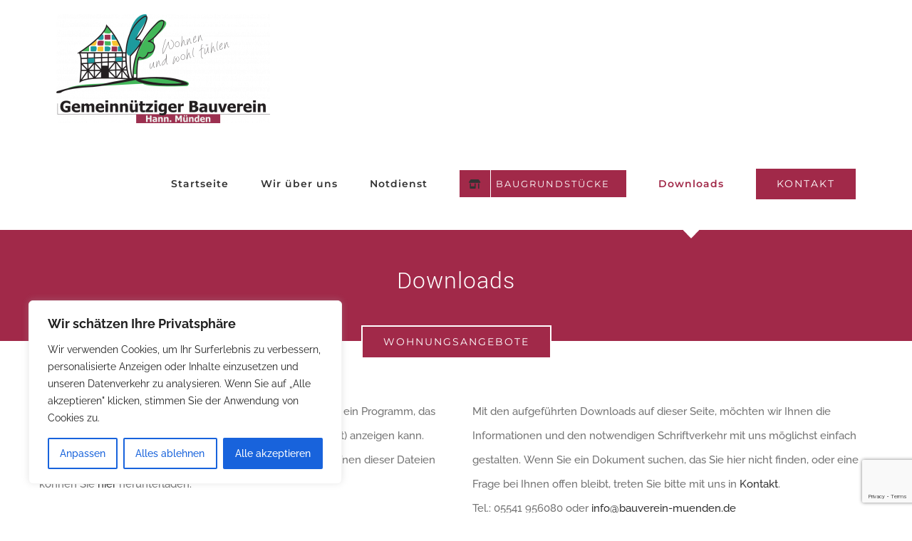

--- FILE ---
content_type: text/html; charset=UTF-8
request_url: https://bauverein-muenden.de/downloads/
body_size: 24210
content:
<!DOCTYPE html>
<html class="avada-html-layout-wide avada-html-header-position-top avada-is-100-percent-template" lang="de" prefix="og: http://ogp.me/ns# fb: http://ogp.me/ns/fb#">
<head>
	<meta http-equiv="X-UA-Compatible" content="IE=edge" />
	<meta http-equiv="Content-Type" content="text/html; charset=utf-8"/>
	<meta name="viewport" content="width=device-width, initial-scale=1" />
	<title>Downloads &#8211; Bauverein Münden</title>
<meta name='robots' content='max-image-preview:large' />
<link rel="alternate" type="application/rss+xml" title="Bauverein Münden &raquo; Feed" href="https://bauverein-muenden.de/feed/" />
<link rel="alternate" type="application/rss+xml" title="Bauverein Münden &raquo; Kommentar-Feed" href="https://bauverein-muenden.de/comments/feed/" />
		
		
		
				<link rel="alternate" title="oEmbed (JSON)" type="application/json+oembed" href="https://bauverein-muenden.de/wp-json/oembed/1.0/embed?url=https%3A%2F%2Fbauverein-muenden.de%2Fdownloads%2F" />
<link rel="alternate" title="oEmbed (XML)" type="text/xml+oembed" href="https://bauverein-muenden.de/wp-json/oembed/1.0/embed?url=https%3A%2F%2Fbauverein-muenden.de%2Fdownloads%2F&#038;format=xml" />

		<meta property="og:title" content="Downloads"/>
		<meta property="og:type" content="article"/>
		<meta property="og:url" content="https://bauverein-muenden.de/downloads/"/>
		<meta property="og:site_name" content="Bauverein Münden"/>
		<meta property="og:description" content="Downloads    Wohnungsangebote    
Zum Ansehen der Dokumente auf dieser Seite benötigen Sie ein Programm, das Ihnen Dateien des Formates PDF (Protable Document Format) anzeigen kann. Ein mögliches Programm, den Adobe Acrobat Reader, zum Öfnen dieser Dateien können Sie"/>

									<meta property="og:image" content="https://bauverein-muenden.de/wp-content/uploads/2018/02/BAuverein-Logo-e1517910722180.png"/>
							<style id='wp-img-auto-sizes-contain-inline-css' type='text/css'>
img:is([sizes=auto i],[sizes^="auto," i]){contain-intrinsic-size:3000px 1500px}
/*# sourceURL=wp-img-auto-sizes-contain-inline-css */
</style>
<style id='wp-emoji-styles-inline-css' type='text/css'>

	img.wp-smiley, img.emoji {
		display: inline !important;
		border: none !important;
		box-shadow: none !important;
		height: 1em !important;
		width: 1em !important;
		margin: 0 0.07em !important;
		vertical-align: -0.1em !important;
		background: none !important;
		padding: 0 !important;
	}
/*# sourceURL=wp-emoji-styles-inline-css */
</style>
<link rel='stylesheet' id='sp-dsgvo_twbs4_grid-css' href='https://bauverein-muenden.de/wp-content/plugins/shapepress-dsgvo/public/css/bootstrap-grid.min.css?ver=3.1.38' type='text/css' media='all' />
<link rel='stylesheet' id='sp-dsgvo-css' href='https://bauverein-muenden.de/wp-content/plugins/shapepress-dsgvo/public/css/sp-dsgvo-public.min.css?ver=3.1.38' type='text/css' media='all' />
<link rel='stylesheet' id='sp-dsgvo_popup-css' href='https://bauverein-muenden.de/wp-content/plugins/shapepress-dsgvo/public/css/sp-dsgvo-popup.min.css?ver=3.1.38' type='text/css' media='all' />
<link rel='stylesheet' id='simplebar-css' href='https://bauverein-muenden.de/wp-content/plugins/shapepress-dsgvo/public/css/simplebar.min.css?ver=6.9' type='text/css' media='all' />
<link rel='stylesheet' id='fusion-dynamic-css-css' href='https://bauverein-muenden.de/wp-content/uploads/fusion-styles/5c43252339f08a73a18fa3974ab1b19d.min.css?ver=3.11.3' type='text/css' media='all' />
<script type="text/javascript" id="cookie-law-info-js-extra">
/* <![CDATA[ */
var _ckyConfig = {"_ipData":[],"_assetsURL":"https://bauverein-muenden.de/wp-content/plugins/cookie-law-info/lite/frontend/images/","_publicURL":"https://bauverein-muenden.de","_expiry":"365","_categories":[{"name":"Notwendige","slug":"necessary","isNecessary":true,"ccpaDoNotSell":true,"cookies":[],"active":true,"defaultConsent":{"gdpr":true,"ccpa":true}},{"name":"Funktionale","slug":"functional","isNecessary":false,"ccpaDoNotSell":true,"cookies":[],"active":true,"defaultConsent":{"gdpr":false,"ccpa":false}},{"name":"Analyse","slug":"analytics","isNecessary":false,"ccpaDoNotSell":true,"cookies":[],"active":true,"defaultConsent":{"gdpr":false,"ccpa":false}},{"name":"Leistungs","slug":"performance","isNecessary":false,"ccpaDoNotSell":true,"cookies":[],"active":true,"defaultConsent":{"gdpr":false,"ccpa":false}},{"name":"Werbe","slug":"advertisement","isNecessary":false,"ccpaDoNotSell":true,"cookies":[],"active":true,"defaultConsent":{"gdpr":false,"ccpa":false}}],"_activeLaw":"gdpr","_rootDomain":"","_block":"1","_showBanner":"1","_bannerConfig":{"settings":{"type":"box","preferenceCenterType":"popup","position":"bottom-left","applicableLaw":"gdpr"},"behaviours":{"reloadBannerOnAccept":false,"loadAnalyticsByDefault":false,"animations":{"onLoad":"animate","onHide":"sticky"}},"config":{"revisitConsent":{"status":false,"tag":"revisit-consent","position":"bottom-left","meta":{"url":"#"},"styles":{"background-color":"#0056A7"},"elements":{"title":{"type":"text","tag":"revisit-consent-title","status":true,"styles":{"color":"#0056a7"}}}},"preferenceCenter":{"toggle":{"status":true,"tag":"detail-category-toggle","type":"toggle","states":{"active":{"styles":{"background-color":"#1863DC"}},"inactive":{"styles":{"background-color":"#D0D5D2"}}}}},"categoryPreview":{"status":false,"toggle":{"status":true,"tag":"detail-category-preview-toggle","type":"toggle","states":{"active":{"styles":{"background-color":"#1863DC"}},"inactive":{"styles":{"background-color":"#D0D5D2"}}}}},"videoPlaceholder":{"status":true,"styles":{"background-color":"#000000","border-color":"#000000","color":"#ffffff"}},"readMore":{"status":false,"tag":"readmore-button","type":"link","meta":{"noFollow":true,"newTab":true},"styles":{"color":"#1863DC","background-color":"transparent","border-color":"transparent"}},"showMore":{"status":true,"tag":"show-desc-button","type":"button","styles":{"color":"#1863DC"}},"showLess":{"status":true,"tag":"hide-desc-button","type":"button","styles":{"color":"#1863DC"}},"alwaysActive":{"status":true,"tag":"always-active","styles":{"color":"#008000"}},"manualLinks":{"status":true,"tag":"manual-links","type":"link","styles":{"color":"#1863DC"}},"auditTable":{"status":true},"optOption":{"status":true,"toggle":{"status":true,"tag":"optout-option-toggle","type":"toggle","states":{"active":{"styles":{"background-color":"#1863dc"}},"inactive":{"styles":{"background-color":"#FFFFFF"}}}}}}},"_version":"3.3.9.1","_logConsent":"1","_tags":[{"tag":"accept-button","styles":{"color":"#FFFFFF","background-color":"#1863DC","border-color":"#1863DC"}},{"tag":"reject-button","styles":{"color":"#1863DC","background-color":"transparent","border-color":"#1863DC"}},{"tag":"settings-button","styles":{"color":"#1863DC","background-color":"transparent","border-color":"#1863DC"}},{"tag":"readmore-button","styles":{"color":"#1863DC","background-color":"transparent","border-color":"transparent"}},{"tag":"donotsell-button","styles":{"color":"#1863DC","background-color":"transparent","border-color":"transparent"}},{"tag":"show-desc-button","styles":{"color":"#1863DC"}},{"tag":"hide-desc-button","styles":{"color":"#1863DC"}},{"tag":"cky-always-active","styles":[]},{"tag":"cky-link","styles":[]},{"tag":"accept-button","styles":{"color":"#FFFFFF","background-color":"#1863DC","border-color":"#1863DC"}},{"tag":"revisit-consent","styles":{"background-color":"#0056A7"}}],"_shortCodes":[{"key":"cky_readmore","content":"\u003Ca href=\"#\" class=\"cky-policy\" aria-label=\"Weiterlesen\" target=\"_blank\" rel=\"noopener\" data-cky-tag=\"readmore-button\"\u003EWeiterlesen\u003C/a\u003E","tag":"readmore-button","status":false,"attributes":{"rel":"nofollow","target":"_blank"}},{"key":"cky_show_desc","content":"\u003Cbutton class=\"cky-show-desc-btn\" data-cky-tag=\"show-desc-button\" aria-label=\"Mehr zeigen\"\u003EMehr zeigen\u003C/button\u003E","tag":"show-desc-button","status":true,"attributes":[]},{"key":"cky_hide_desc","content":"\u003Cbutton class=\"cky-show-desc-btn\" data-cky-tag=\"hide-desc-button\" aria-label=\"Weniger zeigen\"\u003EWeniger zeigen\u003C/button\u003E","tag":"hide-desc-button","status":true,"attributes":[]},{"key":"cky_optout_show_desc","content":"[cky_optout_show_desc]","tag":"optout-show-desc-button","status":true,"attributes":[]},{"key":"cky_optout_hide_desc","content":"[cky_optout_hide_desc]","tag":"optout-hide-desc-button","status":true,"attributes":[]},{"key":"cky_category_toggle_label","content":"[cky_{{status}}_category_label] [cky_preference_{{category_slug}}_title]","tag":"","status":true,"attributes":[]},{"key":"cky_enable_category_label","content":"Erm\u00f6glichen","tag":"","status":true,"attributes":[]},{"key":"cky_disable_category_label","content":"Deaktivieren","tag":"","status":true,"attributes":[]},{"key":"cky_video_placeholder","content":"\u003Cdiv class=\"video-placeholder-normal\" data-cky-tag=\"video-placeholder\" id=\"[UNIQUEID]\"\u003E\u003Cp class=\"video-placeholder-text-normal\" data-cky-tag=\"placeholder-title\"\u003EBitte akzeptieren Sie die Cookie-Einwilligung\u003C/p\u003E\u003C/div\u003E","tag":"","status":true,"attributes":[]},{"key":"cky_enable_optout_label","content":"Erm\u00f6glichen","tag":"","status":true,"attributes":[]},{"key":"cky_disable_optout_label","content":"Deaktivieren","tag":"","status":true,"attributes":[]},{"key":"cky_optout_toggle_label","content":"[cky_{{status}}_optout_label] [cky_optout_option_title]","tag":"","status":true,"attributes":[]},{"key":"cky_optout_option_title","content":"Verkaufen oder teilen Sie meine pers\u00f6nlichen Daten nicht","tag":"","status":true,"attributes":[]},{"key":"cky_optout_close_label","content":"Nah dran","tag":"","status":true,"attributes":[]},{"key":"cky_preference_close_label","content":"Nah dran","tag":"","status":true,"attributes":[]}],"_rtl":"","_language":"de","_providersToBlock":[]};
var _ckyStyles = {"css":".cky-overlay{background: #000000; opacity: 0.4; position: fixed; top: 0; left: 0; width: 100%; height: 100%; z-index: 99999999;}.cky-hide{display: none;}.cky-btn-revisit-wrapper{display: flex; align-items: center; justify-content: center; background: #0056a7; width: 45px; height: 45px; border-radius: 50%; position: fixed; z-index: 999999; cursor: pointer;}.cky-revisit-bottom-left{bottom: 15px; left: 15px;}.cky-revisit-bottom-right{bottom: 15px; right: 15px;}.cky-btn-revisit-wrapper .cky-btn-revisit{display: flex; align-items: center; justify-content: center; background: none; border: none; cursor: pointer; position: relative; margin: 0; padding: 0;}.cky-btn-revisit-wrapper .cky-btn-revisit img{max-width: fit-content; margin: 0; height: 30px; width: 30px;}.cky-revisit-bottom-left:hover::before{content: attr(data-tooltip); position: absolute; background: #4e4b66; color: #ffffff; left: calc(100% + 7px); font-size: 12px; line-height: 16px; width: max-content; padding: 4px 8px; border-radius: 4px;}.cky-revisit-bottom-left:hover::after{position: absolute; content: \"\"; border: 5px solid transparent; left: calc(100% + 2px); border-left-width: 0; border-right-color: #4e4b66;}.cky-revisit-bottom-right:hover::before{content: attr(data-tooltip); position: absolute; background: #4e4b66; color: #ffffff; right: calc(100% + 7px); font-size: 12px; line-height: 16px; width: max-content; padding: 4px 8px; border-radius: 4px;}.cky-revisit-bottom-right:hover::after{position: absolute; content: \"\"; border: 5px solid transparent; right: calc(100% + 2px); border-right-width: 0; border-left-color: #4e4b66;}.cky-revisit-hide{display: none;}.cky-consent-container{position: fixed; width: 440px; box-sizing: border-box; z-index: 9999999; border-radius: 6px;}.cky-consent-container .cky-consent-bar{background: #ffffff; border: 1px solid; padding: 20px 26px; box-shadow: 0 -1px 10px 0 #acabab4d; border-radius: 6px;}.cky-box-bottom-left{bottom: 40px; left: 40px;}.cky-box-bottom-right{bottom: 40px; right: 40px;}.cky-box-top-left{top: 40px; left: 40px;}.cky-box-top-right{top: 40px; right: 40px;}.cky-custom-brand-logo-wrapper .cky-custom-brand-logo{width: 100px; height: auto; margin: 0 0 12px 0;}.cky-notice .cky-title{color: #212121; font-weight: 700; font-size: 18px; line-height: 24px; margin: 0 0 12px 0;}.cky-notice-des *,.cky-preference-content-wrapper *,.cky-accordion-header-des *,.cky-gpc-wrapper .cky-gpc-desc *{font-size: 14px;}.cky-notice-des{color: #212121; font-size: 14px; line-height: 24px; font-weight: 400;}.cky-notice-des img{height: 25px; width: 25px;}.cky-consent-bar .cky-notice-des p,.cky-gpc-wrapper .cky-gpc-desc p,.cky-preference-body-wrapper .cky-preference-content-wrapper p,.cky-accordion-header-wrapper .cky-accordion-header-des p,.cky-cookie-des-table li div:last-child p{color: inherit; margin-top: 0; overflow-wrap: break-word;}.cky-notice-des P:last-child,.cky-preference-content-wrapper p:last-child,.cky-cookie-des-table li div:last-child p:last-child,.cky-gpc-wrapper .cky-gpc-desc p:last-child{margin-bottom: 0;}.cky-notice-des a.cky-policy,.cky-notice-des button.cky-policy{font-size: 14px; color: #1863dc; white-space: nowrap; cursor: pointer; background: transparent; border: 1px solid; text-decoration: underline;}.cky-notice-des button.cky-policy{padding: 0;}.cky-notice-des a.cky-policy:focus-visible,.cky-notice-des button.cky-policy:focus-visible,.cky-preference-content-wrapper .cky-show-desc-btn:focus-visible,.cky-accordion-header .cky-accordion-btn:focus-visible,.cky-preference-header .cky-btn-close:focus-visible,.cky-switch input[type=\"checkbox\"]:focus-visible,.cky-footer-wrapper a:focus-visible,.cky-btn:focus-visible{outline: 2px solid #1863dc; outline-offset: 2px;}.cky-btn:focus:not(:focus-visible),.cky-accordion-header .cky-accordion-btn:focus:not(:focus-visible),.cky-preference-content-wrapper .cky-show-desc-btn:focus:not(:focus-visible),.cky-btn-revisit-wrapper .cky-btn-revisit:focus:not(:focus-visible),.cky-preference-header .cky-btn-close:focus:not(:focus-visible),.cky-consent-bar .cky-banner-btn-close:focus:not(:focus-visible){outline: 0;}button.cky-show-desc-btn:not(:hover):not(:active){color: #1863dc; background: transparent;}button.cky-accordion-btn:not(:hover):not(:active),button.cky-banner-btn-close:not(:hover):not(:active),button.cky-btn-revisit:not(:hover):not(:active),button.cky-btn-close:not(:hover):not(:active){background: transparent;}.cky-consent-bar button:hover,.cky-modal.cky-modal-open button:hover,.cky-consent-bar button:focus,.cky-modal.cky-modal-open button:focus{text-decoration: none;}.cky-notice-btn-wrapper{display: flex; justify-content: flex-start; align-items: center; flex-wrap: wrap; margin-top: 16px;}.cky-notice-btn-wrapper .cky-btn{text-shadow: none; box-shadow: none;}.cky-btn{flex: auto; max-width: 100%; font-size: 14px; font-family: inherit; line-height: 24px; padding: 8px; font-weight: 500; margin: 0 8px 0 0; border-radius: 2px; cursor: pointer; text-align: center; text-transform: none; min-height: 0;}.cky-btn:hover{opacity: 0.8;}.cky-btn-customize{color: #1863dc; background: transparent; border: 2px solid #1863dc;}.cky-btn-reject{color: #1863dc; background: transparent; border: 2px solid #1863dc;}.cky-btn-accept{background: #1863dc; color: #ffffff; border: 2px solid #1863dc;}.cky-btn:last-child{margin-right: 0;}@media (max-width: 576px){.cky-box-bottom-left{bottom: 0; left: 0;}.cky-box-bottom-right{bottom: 0; right: 0;}.cky-box-top-left{top: 0; left: 0;}.cky-box-top-right{top: 0; right: 0;}}@media (max-width: 440px){.cky-box-bottom-left, .cky-box-bottom-right, .cky-box-top-left, .cky-box-top-right{width: 100%; max-width: 100%;}.cky-consent-container .cky-consent-bar{padding: 20px 0;}.cky-custom-brand-logo-wrapper, .cky-notice .cky-title, .cky-notice-des, .cky-notice-btn-wrapper{padding: 0 24px;}.cky-notice-des{max-height: 40vh; overflow-y: scroll;}.cky-notice-btn-wrapper{flex-direction: column; margin-top: 0;}.cky-btn{width: 100%; margin: 10px 0 0 0;}.cky-notice-btn-wrapper .cky-btn-customize{order: 2;}.cky-notice-btn-wrapper .cky-btn-reject{order: 3;}.cky-notice-btn-wrapper .cky-btn-accept{order: 1; margin-top: 16px;}}@media (max-width: 352px){.cky-notice .cky-title{font-size: 16px;}.cky-notice-des *{font-size: 12px;}.cky-notice-des, .cky-btn{font-size: 12px;}}.cky-modal.cky-modal-open{display: flex; visibility: visible; -webkit-transform: translate(-50%, -50%); -moz-transform: translate(-50%, -50%); -ms-transform: translate(-50%, -50%); -o-transform: translate(-50%, -50%); transform: translate(-50%, -50%); top: 50%; left: 50%; transition: all 1s ease;}.cky-modal{box-shadow: 0 32px 68px rgba(0, 0, 0, 0.3); margin: 0 auto; position: fixed; max-width: 100%; background: #ffffff; top: 50%; box-sizing: border-box; border-radius: 6px; z-index: 999999999; color: #212121; -webkit-transform: translate(-50%, 100%); -moz-transform: translate(-50%, 100%); -ms-transform: translate(-50%, 100%); -o-transform: translate(-50%, 100%); transform: translate(-50%, 100%); visibility: hidden; transition: all 0s ease;}.cky-preference-center{max-height: 79vh; overflow: hidden; width: 845px; overflow: hidden; flex: 1 1 0; display: flex; flex-direction: column; border-radius: 6px;}.cky-preference-header{display: flex; align-items: center; justify-content: space-between; padding: 22px 24px; border-bottom: 1px solid;}.cky-preference-header .cky-preference-title{font-size: 18px; font-weight: 700; line-height: 24px;}.cky-preference-header .cky-btn-close{margin: 0; cursor: pointer; vertical-align: middle; padding: 0; background: none; border: none; width: auto; height: auto; min-height: 0; line-height: 0; text-shadow: none; box-shadow: none;}.cky-preference-header .cky-btn-close img{margin: 0; height: 10px; width: 10px;}.cky-preference-body-wrapper{padding: 0 24px; flex: 1; overflow: auto; box-sizing: border-box;}.cky-preference-content-wrapper,.cky-gpc-wrapper .cky-gpc-desc{font-size: 14px; line-height: 24px; font-weight: 400; padding: 12px 0;}.cky-preference-content-wrapper{border-bottom: 1px solid;}.cky-preference-content-wrapper img{height: 25px; width: 25px;}.cky-preference-content-wrapper .cky-show-desc-btn{font-size: 14px; font-family: inherit; color: #1863dc; text-decoration: none; line-height: 24px; padding: 0; margin: 0; white-space: nowrap; cursor: pointer; background: transparent; border-color: transparent; text-transform: none; min-height: 0; text-shadow: none; box-shadow: none;}.cky-accordion-wrapper{margin-bottom: 10px;}.cky-accordion{border-bottom: 1px solid;}.cky-accordion:last-child{border-bottom: none;}.cky-accordion .cky-accordion-item{display: flex; margin-top: 10px;}.cky-accordion .cky-accordion-body{display: none;}.cky-accordion.cky-accordion-active .cky-accordion-body{display: block; padding: 0 22px; margin-bottom: 16px;}.cky-accordion-header-wrapper{cursor: pointer; width: 100%;}.cky-accordion-item .cky-accordion-header{display: flex; justify-content: space-between; align-items: center;}.cky-accordion-header .cky-accordion-btn{font-size: 16px; font-family: inherit; color: #212121; line-height: 24px; background: none; border: none; font-weight: 700; padding: 0; margin: 0; cursor: pointer; text-transform: none; min-height: 0; text-shadow: none; box-shadow: none;}.cky-accordion-header .cky-always-active{color: #008000; font-weight: 600; line-height: 24px; font-size: 14px;}.cky-accordion-header-des{font-size: 14px; line-height: 24px; margin: 10px 0 16px 0;}.cky-accordion-chevron{margin-right: 22px; position: relative; cursor: pointer;}.cky-accordion-chevron-hide{display: none;}.cky-accordion .cky-accordion-chevron i::before{content: \"\"; position: absolute; border-right: 1.4px solid; border-bottom: 1.4px solid; border-color: inherit; height: 6px; width: 6px; -webkit-transform: rotate(-45deg); -moz-transform: rotate(-45deg); -ms-transform: rotate(-45deg); -o-transform: rotate(-45deg); transform: rotate(-45deg); transition: all 0.2s ease-in-out; top: 8px;}.cky-accordion.cky-accordion-active .cky-accordion-chevron i::before{-webkit-transform: rotate(45deg); -moz-transform: rotate(45deg); -ms-transform: rotate(45deg); -o-transform: rotate(45deg); transform: rotate(45deg);}.cky-audit-table{background: #f4f4f4; border-radius: 6px;}.cky-audit-table .cky-empty-cookies-text{color: inherit; font-size: 12px; line-height: 24px; margin: 0; padding: 10px;}.cky-audit-table .cky-cookie-des-table{font-size: 12px; line-height: 24px; font-weight: normal; padding: 15px 10px; border-bottom: 1px solid; border-bottom-color: inherit; margin: 0;}.cky-audit-table .cky-cookie-des-table:last-child{border-bottom: none;}.cky-audit-table .cky-cookie-des-table li{list-style-type: none; display: flex; padding: 3px 0;}.cky-audit-table .cky-cookie-des-table li:first-child{padding-top: 0;}.cky-cookie-des-table li div:first-child{width: 100px; font-weight: 600; word-break: break-word; word-wrap: break-word;}.cky-cookie-des-table li div:last-child{flex: 1; word-break: break-word; word-wrap: break-word; margin-left: 8px;}.cky-footer-shadow{display: block; width: 100%; height: 40px; background: linear-gradient(180deg, rgba(255, 255, 255, 0) 0%, #ffffff 100%); position: absolute; bottom: calc(100% - 1px);}.cky-footer-wrapper{position: relative;}.cky-prefrence-btn-wrapper{display: flex; flex-wrap: wrap; align-items: center; justify-content: center; padding: 22px 24px; border-top: 1px solid;}.cky-prefrence-btn-wrapper .cky-btn{flex: auto; max-width: 100%; text-shadow: none; box-shadow: none;}.cky-btn-preferences{color: #1863dc; background: transparent; border: 2px solid #1863dc;}.cky-preference-header,.cky-preference-body-wrapper,.cky-preference-content-wrapper,.cky-accordion-wrapper,.cky-accordion,.cky-accordion-wrapper,.cky-footer-wrapper,.cky-prefrence-btn-wrapper{border-color: inherit;}@media (max-width: 845px){.cky-modal{max-width: calc(100% - 16px);}}@media (max-width: 576px){.cky-modal{max-width: 100%;}.cky-preference-center{max-height: 100vh;}.cky-prefrence-btn-wrapper{flex-direction: column;}.cky-accordion.cky-accordion-active .cky-accordion-body{padding-right: 0;}.cky-prefrence-btn-wrapper .cky-btn{width: 100%; margin: 10px 0 0 0;}.cky-prefrence-btn-wrapper .cky-btn-reject{order: 3;}.cky-prefrence-btn-wrapper .cky-btn-accept{order: 1; margin-top: 0;}.cky-prefrence-btn-wrapper .cky-btn-preferences{order: 2;}}@media (max-width: 425px){.cky-accordion-chevron{margin-right: 15px;}.cky-notice-btn-wrapper{margin-top: 0;}.cky-accordion.cky-accordion-active .cky-accordion-body{padding: 0 15px;}}@media (max-width: 352px){.cky-preference-header .cky-preference-title{font-size: 16px;}.cky-preference-header{padding: 16px 24px;}.cky-preference-content-wrapper *, .cky-accordion-header-des *{font-size: 12px;}.cky-preference-content-wrapper, .cky-preference-content-wrapper .cky-show-more, .cky-accordion-header .cky-always-active, .cky-accordion-header-des, .cky-preference-content-wrapper .cky-show-desc-btn, .cky-notice-des a.cky-policy{font-size: 12px;}.cky-accordion-header .cky-accordion-btn{font-size: 14px;}}.cky-switch{display: flex;}.cky-switch input[type=\"checkbox\"]{position: relative; width: 44px; height: 24px; margin: 0; background: #d0d5d2; -webkit-appearance: none; border-radius: 50px; cursor: pointer; outline: 0; border: none; top: 0;}.cky-switch input[type=\"checkbox\"]:checked{background: #1863dc;}.cky-switch input[type=\"checkbox\"]:before{position: absolute; content: \"\"; height: 20px; width: 20px; left: 2px; bottom: 2px; border-radius: 50%; background-color: white; -webkit-transition: 0.4s; transition: 0.4s; margin: 0;}.cky-switch input[type=\"checkbox\"]:after{display: none;}.cky-switch input[type=\"checkbox\"]:checked:before{-webkit-transform: translateX(20px); -ms-transform: translateX(20px); transform: translateX(20px);}@media (max-width: 425px){.cky-switch input[type=\"checkbox\"]{width: 38px; height: 21px;}.cky-switch input[type=\"checkbox\"]:before{height: 17px; width: 17px;}.cky-switch input[type=\"checkbox\"]:checked:before{-webkit-transform: translateX(17px); -ms-transform: translateX(17px); transform: translateX(17px);}}.cky-consent-bar .cky-banner-btn-close{position: absolute; right: 9px; top: 5px; background: none; border: none; cursor: pointer; padding: 0; margin: 0; min-height: 0; line-height: 0; height: auto; width: auto; text-shadow: none; box-shadow: none;}.cky-consent-bar .cky-banner-btn-close img{height: 9px; width: 9px; margin: 0;}.cky-notice-group{font-size: 14px; line-height: 24px; font-weight: 400; color: #212121;}.cky-notice-btn-wrapper .cky-btn-do-not-sell{font-size: 14px; line-height: 24px; padding: 6px 0; margin: 0; font-weight: 500; background: none; border-radius: 2px; border: none; cursor: pointer; text-align: left; color: #1863dc; background: transparent; border-color: transparent; box-shadow: none; text-shadow: none;}.cky-consent-bar .cky-banner-btn-close:focus-visible,.cky-notice-btn-wrapper .cky-btn-do-not-sell:focus-visible,.cky-opt-out-btn-wrapper .cky-btn:focus-visible,.cky-opt-out-checkbox-wrapper input[type=\"checkbox\"].cky-opt-out-checkbox:focus-visible{outline: 2px solid #1863dc; outline-offset: 2px;}@media (max-width: 440px){.cky-consent-container{width: 100%;}}@media (max-width: 352px){.cky-notice-des a.cky-policy, .cky-notice-btn-wrapper .cky-btn-do-not-sell{font-size: 12px;}}.cky-opt-out-wrapper{padding: 12px 0;}.cky-opt-out-wrapper .cky-opt-out-checkbox-wrapper{display: flex; align-items: center;}.cky-opt-out-checkbox-wrapper .cky-opt-out-checkbox-label{font-size: 16px; font-weight: 700; line-height: 24px; margin: 0 0 0 12px; cursor: pointer;}.cky-opt-out-checkbox-wrapper input[type=\"checkbox\"].cky-opt-out-checkbox{background-color: #ffffff; border: 1px solid black; width: 20px; height: 18.5px; margin: 0; -webkit-appearance: none; position: relative; display: flex; align-items: center; justify-content: center; border-radius: 2px; cursor: pointer;}.cky-opt-out-checkbox-wrapper input[type=\"checkbox\"].cky-opt-out-checkbox:checked{background-color: #1863dc; border: none;}.cky-opt-out-checkbox-wrapper input[type=\"checkbox\"].cky-opt-out-checkbox:checked::after{left: 6px; bottom: 4px; width: 7px; height: 13px; border: solid #ffffff; border-width: 0 3px 3px 0; border-radius: 2px; -webkit-transform: rotate(45deg); -ms-transform: rotate(45deg); transform: rotate(45deg); content: \"\"; position: absolute; box-sizing: border-box;}.cky-opt-out-checkbox-wrapper.cky-disabled .cky-opt-out-checkbox-label,.cky-opt-out-checkbox-wrapper.cky-disabled input[type=\"checkbox\"].cky-opt-out-checkbox{cursor: no-drop;}.cky-gpc-wrapper{margin: 0 0 0 32px;}.cky-footer-wrapper .cky-opt-out-btn-wrapper{display: flex; flex-wrap: wrap; align-items: center; justify-content: center; padding: 22px 24px;}.cky-opt-out-btn-wrapper .cky-btn{flex: auto; max-width: 100%; text-shadow: none; box-shadow: none;}.cky-opt-out-btn-wrapper .cky-btn-cancel{border: 1px solid #dedfe0; background: transparent; color: #858585;}.cky-opt-out-btn-wrapper .cky-btn-confirm{background: #1863dc; color: #ffffff; border: 1px solid #1863dc;}@media (max-width: 352px){.cky-opt-out-checkbox-wrapper .cky-opt-out-checkbox-label{font-size: 14px;}.cky-gpc-wrapper .cky-gpc-desc, .cky-gpc-wrapper .cky-gpc-desc *{font-size: 12px;}.cky-opt-out-checkbox-wrapper input[type=\"checkbox\"].cky-opt-out-checkbox{width: 16px; height: 16px;}.cky-opt-out-checkbox-wrapper input[type=\"checkbox\"].cky-opt-out-checkbox:checked::after{left: 5px; bottom: 4px; width: 3px; height: 9px;}.cky-gpc-wrapper{margin: 0 0 0 28px;}}.video-placeholder-youtube{background-size: 100% 100%; background-position: center; background-repeat: no-repeat; background-color: #b2b0b059; position: relative; display: flex; align-items: center; justify-content: center; max-width: 100%;}.video-placeholder-text-youtube{text-align: center; align-items: center; padding: 10px 16px; background-color: #000000cc; color: #ffffff; border: 1px solid; border-radius: 2px; cursor: pointer;}.video-placeholder-normal{background-image: url(\"/wp-content/plugins/cookie-law-info/lite/frontend/images/placeholder.svg\"); background-size: 80px; background-position: center; background-repeat: no-repeat; background-color: #b2b0b059; position: relative; display: flex; align-items: flex-end; justify-content: center; max-width: 100%;}.video-placeholder-text-normal{align-items: center; padding: 10px 16px; text-align: center; border: 1px solid; border-radius: 2px; cursor: pointer;}.cky-rtl{direction: rtl; text-align: right;}.cky-rtl .cky-banner-btn-close{left: 9px; right: auto;}.cky-rtl .cky-notice-btn-wrapper .cky-btn:last-child{margin-right: 8px;}.cky-rtl .cky-notice-btn-wrapper .cky-btn:first-child{margin-right: 0;}.cky-rtl .cky-notice-btn-wrapper{margin-left: 0; margin-right: 15px;}.cky-rtl .cky-prefrence-btn-wrapper .cky-btn{margin-right: 8px;}.cky-rtl .cky-prefrence-btn-wrapper .cky-btn:first-child{margin-right: 0;}.cky-rtl .cky-accordion .cky-accordion-chevron i::before{border: none; border-left: 1.4px solid; border-top: 1.4px solid; left: 12px;}.cky-rtl .cky-accordion.cky-accordion-active .cky-accordion-chevron i::before{-webkit-transform: rotate(-135deg); -moz-transform: rotate(-135deg); -ms-transform: rotate(-135deg); -o-transform: rotate(-135deg); transform: rotate(-135deg);}@media (max-width: 768px){.cky-rtl .cky-notice-btn-wrapper{margin-right: 0;}}@media (max-width: 576px){.cky-rtl .cky-notice-btn-wrapper .cky-btn:last-child{margin-right: 0;}.cky-rtl .cky-prefrence-btn-wrapper .cky-btn{margin-right: 0;}.cky-rtl .cky-accordion.cky-accordion-active .cky-accordion-body{padding: 0 22px 0 0;}}@media (max-width: 425px){.cky-rtl .cky-accordion.cky-accordion-active .cky-accordion-body{padding: 0 15px 0 0;}}.cky-rtl .cky-opt-out-btn-wrapper .cky-btn{margin-right: 12px;}.cky-rtl .cky-opt-out-btn-wrapper .cky-btn:first-child{margin-right: 0;}.cky-rtl .cky-opt-out-checkbox-wrapper .cky-opt-out-checkbox-label{margin: 0 12px 0 0;}"};
//# sourceURL=cookie-law-info-js-extra
/* ]]> */
</script>
<script type="text/javascript" src="https://bauverein-muenden.de/wp-content/plugins/cookie-law-info/lite/frontend/js/script.min.js?ver=3.3.9.1" id="cookie-law-info-js"></script>
<script type="text/javascript" src="https://bauverein-muenden.de/wp-includes/js/jquery/jquery.min.js?ver=3.7.1" id="jquery-core-js"></script>
<script type="text/javascript" src="https://bauverein-muenden.de/wp-includes/js/jquery/jquery-migrate.min.js?ver=3.4.1" id="jquery-migrate-js"></script>
<script type="text/javascript" id="sp-dsgvo-js-extra">
/* <![CDATA[ */
var spDsgvoGeneralConfig = {"ajaxUrl":"https://bauverein-muenden.de/wp-admin/admin-ajax.php","wpJsonUrl":"https://bauverein-muenden.de/wp-json/legalweb/v1/","cookieName":"sp_dsgvo_cookie_settings","cookieVersion":"0","cookieLifeTime":"86400","cookieLifeTimeDismiss":"86400","locale":"de_DE","privacyPolicyPageId":"0","privacyPolicyPageUrl":"https://bauverein-muenden.de/downloads/","imprintPageId":"0","imprintPageUrl":"https://bauverein-muenden.de/downloads/","showNoticeOnClose":"0","initialDisplayType":"none","allIntegrationSlugs":[],"noticeHideEffect":"none","noticeOnScroll":"","noticeOnScrollOffset":"100","currentPageId":"13","forceCookieInfo":"0","clientSideBlocking":"0"};
var spDsgvoIntegrationConfig = [];
//# sourceURL=sp-dsgvo-js-extra
/* ]]> */
</script>
<script type="text/javascript" src="https://bauverein-muenden.de/wp-content/plugins/shapepress-dsgvo/public/js/sp-dsgvo-public.min.js?ver=3.1.38" id="sp-dsgvo-js"></script>
<link rel="https://api.w.org/" href="https://bauverein-muenden.de/wp-json/" /><link rel="alternate" title="JSON" type="application/json" href="https://bauverein-muenden.de/wp-json/wp/v2/pages/13" /><link rel="EditURI" type="application/rsd+xml" title="RSD" href="https://bauverein-muenden.de/xmlrpc.php?rsd" />
<meta name="generator" content="WordPress 6.9" />
<link rel="canonical" href="https://bauverein-muenden.de/downloads/" />
<link rel='shortlink' href='https://bauverein-muenden.de/?p=13' />
<style id="cky-style-inline">[data-cky-tag]{visibility:hidden;}</style><style type="text/css" id="css-fb-visibility">@media screen and (max-width: 640px){.fusion-no-small-visibility{display:none !important;}body .sm-text-align-center{text-align:center !important;}body .sm-text-align-left{text-align:left !important;}body .sm-text-align-right{text-align:right !important;}body .sm-flex-align-center{justify-content:center !important;}body .sm-flex-align-flex-start{justify-content:flex-start !important;}body .sm-flex-align-flex-end{justify-content:flex-end !important;}body .sm-mx-auto{margin-left:auto !important;margin-right:auto !important;}body .sm-ml-auto{margin-left:auto !important;}body .sm-mr-auto{margin-right:auto !important;}body .fusion-absolute-position-small{position:absolute;top:auto;width:100%;}.awb-sticky.awb-sticky-small{ position: sticky; top: var(--awb-sticky-offset,0); }}@media screen and (min-width: 641px) and (max-width: 1024px){.fusion-no-medium-visibility{display:none !important;}body .md-text-align-center{text-align:center !important;}body .md-text-align-left{text-align:left !important;}body .md-text-align-right{text-align:right !important;}body .md-flex-align-center{justify-content:center !important;}body .md-flex-align-flex-start{justify-content:flex-start !important;}body .md-flex-align-flex-end{justify-content:flex-end !important;}body .md-mx-auto{margin-left:auto !important;margin-right:auto !important;}body .md-ml-auto{margin-left:auto !important;}body .md-mr-auto{margin-right:auto !important;}body .fusion-absolute-position-medium{position:absolute;top:auto;width:100%;}.awb-sticky.awb-sticky-medium{ position: sticky; top: var(--awb-sticky-offset,0); }}@media screen and (min-width: 1025px){.fusion-no-large-visibility{display:none !important;}body .lg-text-align-center{text-align:center !important;}body .lg-text-align-left{text-align:left !important;}body .lg-text-align-right{text-align:right !important;}body .lg-flex-align-center{justify-content:center !important;}body .lg-flex-align-flex-start{justify-content:flex-start !important;}body .lg-flex-align-flex-end{justify-content:flex-end !important;}body .lg-mx-auto{margin-left:auto !important;margin-right:auto !important;}body .lg-ml-auto{margin-left:auto !important;}body .lg-mr-auto{margin-right:auto !important;}body .fusion-absolute-position-large{position:absolute;top:auto;width:100%;}.awb-sticky.awb-sticky-large{ position: sticky; top: var(--awb-sticky-offset,0); }}</style><style type="text/css">.recentcomments a{display:inline !important;padding:0 !important;margin:0 !important;}</style><style>
    .sp-dsgvo-blocked-embedding-placeholder
    {
        color: #313334;
                    background: linear-gradient(90deg, #e3ffe7 0%, #d9e7ff 100%);            }

    a.sp-dsgvo-blocked-embedding-button-enable,
    a.sp-dsgvo-blocked-embedding-button-enable:hover,
    a.sp-dsgvo-blocked-embedding-button-enable:active {
        color: #313334;
        border-color: #313334;
        border-width: 2px;
    }

            .wp-embed-aspect-16-9 .sp-dsgvo-blocked-embedding-placeholder,
        .vc_video-aspect-ratio-169 .sp-dsgvo-blocked-embedding-placeholder,
        .elementor-aspect-ratio-169 .sp-dsgvo-blocked-embedding-placeholder{
            margin-top: -56.25%; /*16:9*/
        }

        .wp-embed-aspect-4-3 .sp-dsgvo-blocked-embedding-placeholder,
        .vc_video-aspect-ratio-43 .sp-dsgvo-blocked-embedding-placeholder,
        .elementor-aspect-ratio-43 .sp-dsgvo-blocked-embedding-placeholder{
            margin-top: -75%;
        }

        .wp-embed-aspect-3-2 .sp-dsgvo-blocked-embedding-placeholder,
        .vc_video-aspect-ratio-32 .sp-dsgvo-blocked-embedding-placeholder,
        .elementor-aspect-ratio-32 .sp-dsgvo-blocked-embedding-placeholder{
            margin-top: -66.66%;
        }
    </style>
            <style>
                /* latin */
                @font-face {
                    font-family: 'Roboto';
                    font-style: italic;
                    font-weight: 300;
                    src: local('Roboto Light Italic'),
                    local('Roboto-LightItalic'),
                    url(https://bauverein-muenden.de/wp-content/plugins/shapepress-dsgvo/public/css/fonts/roboto/Roboto-LightItalic-webfont.woff) format('woff');
                    font-display: swap;

                }

                /* latin */
                @font-face {
                    font-family: 'Roboto';
                    font-style: italic;
                    font-weight: 400;
                    src: local('Roboto Italic'),
                    local('Roboto-Italic'),
                    url(https://bauverein-muenden.de/wp-content/plugins/shapepress-dsgvo/public/css/fonts/roboto/Roboto-Italic-webfont.woff) format('woff');
                    font-display: swap;
                }

                /* latin */
                @font-face {
                    font-family: 'Roboto';
                    font-style: italic;
                    font-weight: 700;
                    src: local('Roboto Bold Italic'),
                    local('Roboto-BoldItalic'),
                    url(https://bauverein-muenden.de/wp-content/plugins/shapepress-dsgvo/public/css/fonts/roboto/Roboto-BoldItalic-webfont.woff) format('woff');
                    font-display: swap;
                }

                /* latin */
                @font-face {
                    font-family: 'Roboto';
                    font-style: italic;
                    font-weight: 900;
                    src: local('Roboto Black Italic'),
                    local('Roboto-BlackItalic'),
                    url(https://bauverein-muenden.de/wp-content/plugins/shapepress-dsgvo/public/css/fonts/roboto/Roboto-BlackItalic-webfont.woff) format('woff');
                    font-display: swap;
                }

                /* latin */
                @font-face {
                    font-family: 'Roboto';
                    font-style: normal;
                    font-weight: 300;
                    src: local('Roboto Light'),
                    local('Roboto-Light'),
                    url(https://bauverein-muenden.de/wp-content/plugins/shapepress-dsgvo/public/css/fonts/roboto/Roboto-Light-webfont.woff) format('woff');
                    font-display: swap;
                }

                /* latin */
                @font-face {
                    font-family: 'Roboto';
                    font-style: normal;
                    font-weight: 400;
                    src: local('Roboto Regular'),
                    local('Roboto-Regular'),
                    url(https://bauverein-muenden.de/wp-content/plugins/shapepress-dsgvo/public/css/fonts/roboto/Roboto-Regular-webfont.woff) format('woff');
                    font-display: swap;
                }

                /* latin */
                @font-face {
                    font-family: 'Roboto';
                    font-style: normal;
                    font-weight: 700;
                    src: local('Roboto Bold'),
                    local('Roboto-Bold'),
                    url(https://bauverein-muenden.de/wp-content/plugins/shapepress-dsgvo/public/css/fonts/roboto/Roboto-Bold-webfont.woff) format('woff');
                    font-display: swap;
                }

                /* latin */
                @font-face {
                    font-family: 'Roboto';
                    font-style: normal;
                    font-weight: 900;
                    src: local('Roboto Black'),
                    local('Roboto-Black'),
                    url(https://bauverein-muenden.de/wp-content/plugins/shapepress-dsgvo/public/css/fonts/roboto/Roboto-Black-webfont.woff) format('woff');
                    font-display: swap;
                }
            </style>
            		<script type="text/javascript">
			var doc = document.documentElement;
			doc.setAttribute( 'data-useragent', navigator.userAgent );
		</script>
		<script type="text/javascript">
  window._mfq = window._mfq || [];
  (function() {
    var mf = document.createElement("script");
    mf.type = "text/javascript"; mf.async = true;
    mf.src = "//cdn.mouseflow.com/projects/1cdec0f4-e8ef-47c7-8e92-a28f9c55496f.js";
    document.getElementsByTagName("head")[0].appendChild(mf);
  })();
</script>
	<style id='wp-block-library-inline-css' type='text/css'>
:root{--wp-block-synced-color:#7a00df;--wp-block-synced-color--rgb:122,0,223;--wp-bound-block-color:var(--wp-block-synced-color);--wp-editor-canvas-background:#ddd;--wp-admin-theme-color:#007cba;--wp-admin-theme-color--rgb:0,124,186;--wp-admin-theme-color-darker-10:#006ba1;--wp-admin-theme-color-darker-10--rgb:0,107,160.5;--wp-admin-theme-color-darker-20:#005a87;--wp-admin-theme-color-darker-20--rgb:0,90,135;--wp-admin-border-width-focus:2px}@media (min-resolution:192dpi){:root{--wp-admin-border-width-focus:1.5px}}.wp-element-button{cursor:pointer}:root .has-very-light-gray-background-color{background-color:#eee}:root .has-very-dark-gray-background-color{background-color:#313131}:root .has-very-light-gray-color{color:#eee}:root .has-very-dark-gray-color{color:#313131}:root .has-vivid-green-cyan-to-vivid-cyan-blue-gradient-background{background:linear-gradient(135deg,#00d084,#0693e3)}:root .has-purple-crush-gradient-background{background:linear-gradient(135deg,#34e2e4,#4721fb 50%,#ab1dfe)}:root .has-hazy-dawn-gradient-background{background:linear-gradient(135deg,#faaca8,#dad0ec)}:root .has-subdued-olive-gradient-background{background:linear-gradient(135deg,#fafae1,#67a671)}:root .has-atomic-cream-gradient-background{background:linear-gradient(135deg,#fdd79a,#004a59)}:root .has-nightshade-gradient-background{background:linear-gradient(135deg,#330968,#31cdcf)}:root .has-midnight-gradient-background{background:linear-gradient(135deg,#020381,#2874fc)}:root{--wp--preset--font-size--normal:16px;--wp--preset--font-size--huge:42px}.has-regular-font-size{font-size:1em}.has-larger-font-size{font-size:2.625em}.has-normal-font-size{font-size:var(--wp--preset--font-size--normal)}.has-huge-font-size{font-size:var(--wp--preset--font-size--huge)}.has-text-align-center{text-align:center}.has-text-align-left{text-align:left}.has-text-align-right{text-align:right}.has-fit-text{white-space:nowrap!important}#end-resizable-editor-section{display:none}.aligncenter{clear:both}.items-justified-left{justify-content:flex-start}.items-justified-center{justify-content:center}.items-justified-right{justify-content:flex-end}.items-justified-space-between{justify-content:space-between}.screen-reader-text{border:0;clip-path:inset(50%);height:1px;margin:-1px;overflow:hidden;padding:0;position:absolute;width:1px;word-wrap:normal!important}.screen-reader-text:focus{background-color:#ddd;clip-path:none;color:#444;display:block;font-size:1em;height:auto;left:5px;line-height:normal;padding:15px 23px 14px;text-decoration:none;top:5px;width:auto;z-index:100000}html :where(.has-border-color){border-style:solid}html :where([style*=border-top-color]){border-top-style:solid}html :where([style*=border-right-color]){border-right-style:solid}html :where([style*=border-bottom-color]){border-bottom-style:solid}html :where([style*=border-left-color]){border-left-style:solid}html :where([style*=border-width]){border-style:solid}html :where([style*=border-top-width]){border-top-style:solid}html :where([style*=border-right-width]){border-right-style:solid}html :where([style*=border-bottom-width]){border-bottom-style:solid}html :where([style*=border-left-width]){border-left-style:solid}html :where(img[class*=wp-image-]){height:auto;max-width:100%}:where(figure){margin:0 0 1em}html :where(.is-position-sticky){--wp-admin--admin-bar--position-offset:var(--wp-admin--admin-bar--height,0px)}@media screen and (max-width:600px){html :where(.is-position-sticky){--wp-admin--admin-bar--position-offset:0px}}
/*wp_block_styles_on_demand_placeholder:69753da700bc7*/
/*# sourceURL=wp-block-library-inline-css */
</style>
<style id='wp-block-library-theme-inline-css' type='text/css'>
.wp-block-audio :where(figcaption){color:#555;font-size:13px;text-align:center}.is-dark-theme .wp-block-audio :where(figcaption){color:#ffffffa6}.wp-block-audio{margin:0 0 1em}.wp-block-code{border:1px solid #ccc;border-radius:4px;font-family:Menlo,Consolas,monaco,monospace;padding:.8em 1em}.wp-block-embed :where(figcaption){color:#555;font-size:13px;text-align:center}.is-dark-theme .wp-block-embed :where(figcaption){color:#ffffffa6}.wp-block-embed{margin:0 0 1em}.blocks-gallery-caption{color:#555;font-size:13px;text-align:center}.is-dark-theme .blocks-gallery-caption{color:#ffffffa6}:root :where(.wp-block-image figcaption){color:#555;font-size:13px;text-align:center}.is-dark-theme :root :where(.wp-block-image figcaption){color:#ffffffa6}.wp-block-image{margin:0 0 1em}.wp-block-pullquote{border-bottom:4px solid;border-top:4px solid;color:currentColor;margin-bottom:1.75em}.wp-block-pullquote :where(cite),.wp-block-pullquote :where(footer),.wp-block-pullquote__citation{color:currentColor;font-size:.8125em;font-style:normal;text-transform:uppercase}.wp-block-quote{border-left:.25em solid;margin:0 0 1.75em;padding-left:1em}.wp-block-quote cite,.wp-block-quote footer{color:currentColor;font-size:.8125em;font-style:normal;position:relative}.wp-block-quote:where(.has-text-align-right){border-left:none;border-right:.25em solid;padding-left:0;padding-right:1em}.wp-block-quote:where(.has-text-align-center){border:none;padding-left:0}.wp-block-quote.is-large,.wp-block-quote.is-style-large,.wp-block-quote:where(.is-style-plain){border:none}.wp-block-search .wp-block-search__label{font-weight:700}.wp-block-search__button{border:1px solid #ccc;padding:.375em .625em}:where(.wp-block-group.has-background){padding:1.25em 2.375em}.wp-block-separator.has-css-opacity{opacity:.4}.wp-block-separator{border:none;border-bottom:2px solid;margin-left:auto;margin-right:auto}.wp-block-separator.has-alpha-channel-opacity{opacity:1}.wp-block-separator:not(.is-style-wide):not(.is-style-dots){width:100px}.wp-block-separator.has-background:not(.is-style-dots){border-bottom:none;height:1px}.wp-block-separator.has-background:not(.is-style-wide):not(.is-style-dots){height:2px}.wp-block-table{margin:0 0 1em}.wp-block-table td,.wp-block-table th{word-break:normal}.wp-block-table :where(figcaption){color:#555;font-size:13px;text-align:center}.is-dark-theme .wp-block-table :where(figcaption){color:#ffffffa6}.wp-block-video :where(figcaption){color:#555;font-size:13px;text-align:center}.is-dark-theme .wp-block-video :where(figcaption){color:#ffffffa6}.wp-block-video{margin:0 0 1em}:root :where(.wp-block-template-part.has-background){margin-bottom:0;margin-top:0;padding:1.25em 2.375em}
/*# sourceURL=/wp-includes/css/dist/block-library/theme.min.css */
</style>
<style id='classic-theme-styles-inline-css' type='text/css'>
/*! This file is auto-generated */
.wp-block-button__link{color:#fff;background-color:#32373c;border-radius:9999px;box-shadow:none;text-decoration:none;padding:calc(.667em + 2px) calc(1.333em + 2px);font-size:1.125em}.wp-block-file__button{background:#32373c;color:#fff;text-decoration:none}
/*# sourceURL=/wp-includes/css/classic-themes.min.css */
</style>
</head>

<body class="wp-singular page-template page-template-100-width page-template-100-width-php page page-id-13 page-parent wp-theme-Avada fusion-image-hovers fusion-pagination-sizing fusion-button_type-flat fusion-button_span-no fusion-button_gradient-linear avada-image-rollover-circle-yes avada-image-rollover-yes avada-image-rollover-direction-center_vertical fusion-body ltr fusion-sticky-header no-tablet-sticky-header no-mobile-sticky-header avada-has-rev-slider-styles fusion-disable-outline fusion-sub-menu-fade mobile-logo-pos-left layout-wide-mode avada-has-boxed-modal-shadow-none layout-scroll-offset-full avada-has-zero-margin-offset-top fusion-top-header menu-text-align-center mobile-menu-design-modern fusion-show-pagination-text fusion-header-layout-v1 avada-responsive avada-footer-fx-none avada-menu-highlight-style-arrow fusion-search-form-classic fusion-main-menu-search-dropdown fusion-avatar-square avada-sticky-shrinkage avada-dropdown-styles avada-blog-layout-large avada-blog-archive-layout-grid avada-header-shadow-no avada-menu-icon-position-left avada-has-megamenu-shadow avada-has-mainmenu-dropdown-divider avada-has-header-100-width avada-has-pagetitle-bg-full avada-has-100-footer avada-has-breadcrumb-mobile-hidden avada-has-titlebar-hide avada-social-full-transparent avada-has-pagination-padding avada-flyout-menu-direction-fade avada-ec-views-v1" data-awb-post-id="13">
		<a class="skip-link screen-reader-text" href="#content">Zum Inhalt springen</a>

	<div id="boxed-wrapper">
		
		<div id="wrapper" class="fusion-wrapper">
			<div id="home" style="position:relative;top:-1px;"></div>
							
					
			<header class="fusion-header-wrapper">
				<div class="fusion-header-v1 fusion-logo-alignment fusion-logo-left fusion-sticky-menu- fusion-sticky-logo-1 fusion-mobile-logo-1  fusion-mobile-menu-design-modern">
					<div class="fusion-header-sticky-height"></div>
<div class="fusion-header">
	<div class="fusion-row">
					<div class="fusion-logo" data-margin-top="20px" data-margin-bottom="20px" data-margin-left="0px" data-margin-right="0px">
			<a class="fusion-logo-link"  href="https://bauverein-muenden.de/" >

						<!-- standard logo -->
			<img src="https://bauverein-muenden.de/wp-content/uploads/2018/02/BAuverein-Logo-e1517910722180.png" srcset="https://bauverein-muenden.de/wp-content/uploads/2018/02/BAuverein-Logo-e1517910722180.png 1x" width="300" height="153" alt="Bauverein Münden Logo" data-retina_logo_url="" class="fusion-standard-logo" />

											<!-- mobile logo -->
				<img src="https://bauverein-muenden.de/wp-content/uploads/2018/02/BAuverein-Logo-e1517910722180.png" srcset="https://bauverein-muenden.de/wp-content/uploads/2018/02/BAuverein-Logo-e1517910722180.png 1x" width="300" height="153" alt="Bauverein Münden Logo" data-retina_logo_url="" class="fusion-mobile-logo" />
			
											<!-- sticky header logo -->
				<img src="https://bauverein-muenden.de/wp-content/uploads/2018/02/Bauverein-sticky-e1518514599715.png" srcset="https://bauverein-muenden.de/wp-content/uploads/2018/02/Bauverein-sticky-e1518514599715.png 1x" width="350" height="37" alt="Bauverein Münden Logo" data-retina_logo_url="" class="fusion-sticky-logo" />
					</a>
		</div>		<nav class="fusion-main-menu" aria-label="Hauptmenü"><ul id="menu-main-menu" class="fusion-menu"><li  id="menu-item-22"  class="menu-item menu-item-type-post_type menu-item-object-page menu-item-home menu-item-22"  data-item-id="22"><a  href="https://bauverein-muenden.de/" class="fusion-arrow-highlight"><span class="menu-text">Startseite<span class="fusion-arrow-svg"><svg height="12px" width="23px">
					<path d="M0 0 L11.5 12 L23 0 Z" fill="#ffffff" />
					</svg></span></span></a></li><li  id="menu-item-21"  class="menu-item menu-item-type-post_type menu-item-object-page menu-item-21"  data-item-id="21"><a  href="https://bauverein-muenden.de/about/" class="fusion-arrow-highlight"><span class="menu-text">Wir über uns<span class="fusion-arrow-svg"><svg height="12px" width="23px">
					<path d="M0 0 L11.5 12 L23 0 Z" fill="#ffffff" />
					</svg></span></span></a></li><li  id="menu-item-19"  class="menu-item menu-item-type-post_type menu-item-object-page menu-item-19"  data-item-id="19"><a  href="https://bauverein-muenden.de/notdienst/" class="fusion-arrow-highlight"><span class="menu-text">Notdienst<span class="fusion-arrow-svg"><svg height="12px" width="23px">
					<path d="M0 0 L11.5 12 L23 0 Z" fill="#ffffff" />
					</svg></span></span></a></li><li  id="menu-item-2280"  class="menu-item menu-item-type-custom menu-item-object-custom menu-item-has-children menu-item-2280 fusion-dropdown-menu fusion-menu-item-button"  data-item-id="2280"><a  href="#" class="fusion-arrow-highlight"><span class="menu-text fusion-button button-default button-medium"><span class="button-icon-divider-left"><i class="glyphicon fa-store-alt fas" aria-hidden="true"></i></span><span class="fusion-button-text-left">Baugrundstücke</span><span class="fusion-arrow-svg"><svg height="12px" width="23px">
					<path d="M0 0 L11.5 12 L23 0 Z" fill="#ffffff" />
					</svg></span><span class="fusion-dropdown-svg"><svg height="12px" width="23px">
						<path d="M0 12 L11.5 0 L23 12 Z" fill="#ffffff"/>
						</svg></span></span></a><ul class="sub-menu"><li  id="menu-item-2105"  class="menu-item menu-item-type-post_type menu-item-object-page menu-item-2105 fusion-dropdown-submenu" ><a  href="https://bauverein-muenden.de/wohnparkgimte/" class="fusion-arrow-highlight"><span>Wohnpark Gimte 2</span></a></li></ul></li><li  id="menu-item-18"  class="menu-item menu-item-type-post_type menu-item-object-page current-menu-item page_item page-item-13 current_page_item menu-item-has-children menu-item-18 fusion-dropdown-menu"  data-item-id="18"><a  href="https://bauverein-muenden.de/downloads/" class="fusion-arrow-highlight"><span class="menu-text">Downloads<span class="fusion-arrow-svg"><svg height="12px" width="23px">
					<path d="M0 0 L11.5 12 L23 0 Z" fill="#ffffff" />
					</svg></span><span class="fusion-dropdown-svg"><svg height="12px" width="23px">
						<path d="M0 12 L11.5 0 L23 12 Z" fill="#ffffff"/>
						</svg></span></span></a><ul class="sub-menu"><li  id="menu-item-1558"  class="menu-item menu-item-type-post_type menu-item-object-page menu-item-1558 fusion-dropdown-submenu" ><a  href="https://bauverein-muenden.de/downloads/haeufige-fragen/" class="fusion-arrow-highlight"><span>FAQ</span></a></li></ul></li><li  id="menu-item-17"  class="menu-item menu-item-type-post_type menu-item-object-page menu-item-17 fusion-menu-item-button"  data-item-id="17"><a  href="https://bauverein-muenden.de/kontakt/" class="fusion-arrow-highlight"><span class="menu-text fusion-button button-default button-large">Kontakt</span></a></li></ul></nav>	<div class="fusion-mobile-menu-icons">
							<a href="#" class="fusion-icon awb-icon-bars" aria-label="Toggle mobile menu" aria-expanded="false"></a>
		
		
		
			</div>

<nav class="fusion-mobile-nav-holder fusion-mobile-menu-text-align-left" aria-label="Main Menu Mobile"></nav>

					</div>
</div>
				</div>
				<div class="fusion-clearfix"></div>
			</header>
								
							<div id="sliders-container" class="fusion-slider-visibility">
					</div>
				
					
							
			
						<main id="main" class="clearfix width-100">
				<div class="fusion-row" style="max-width:100%;">
<section id="content" class="full-width">
					<div id="post-13" class="post-13 page type-page status-publish hentry">
			<span class="entry-title rich-snippet-hidden">Downloads</span><span class="vcard rich-snippet-hidden"><span class="fn"><a href="https://bauverein-muenden.de/author/heger/" title="Beiträge von heger.IT GmbH" rel="author">heger.IT GmbH</a></span></span><span class="updated rich-snippet-hidden">2026-01-16T14:13:35+00:00</span>						<div class="post-content">
				<div class="fusion-fullwidth fullwidth-box fusion-builder-row-1 nonhundred-percent-fullwidth non-hundred-percent-height-scrolling" style="--awb-background-position:left top;--awb-border-sizes-top:0px;--awb-border-sizes-bottom:0px;--awb-border-sizes-left:0px;--awb-border-sizes-right:0px;--awb-border-radius-top-left:0px;--awb-border-radius-top-right:0px;--awb-border-radius-bottom-right:0px;--awb-border-radius-bottom-left:0px;--awb-padding-top:50px;--awb-padding-bottom:50px;--awb-background-color:#a12949;--awb-flex-wrap:wrap;" ><div class="fusion-builder-row fusion-row"><div class="fusion-layout-column fusion_builder_column fusion-builder-column-0 fusion_builder_column_1_1 1_1 fusion-one-full fusion-column-first fusion-column-last" style="--awb-bg-size:cover;"><div class="fusion-column-wrapper fusion-flex-column-wrapper-legacy"><div class="fusion-text fusion-text-1"><h2 style="font-weight: 300; text-align: center;"><span style="color: #ffffff;">Downloads</span></h2>
</div><div class="fusion-clearfix"></div></div></div></div></div><div class="fusion-fullwidth fullwidth-box fusion-builder-row-2 nonhundred-percent-fullwidth non-hundred-percent-height-scrolling" style="--awb-background-position:left top;--awb-border-sizes-top:0px;--awb-border-sizes-bottom:0px;--awb-border-sizes-left:0px;--awb-border-sizes-right:0px;--awb-border-radius-top-left:0px;--awb-border-radius-top-right:0px;--awb-border-radius-bottom-right:0px;--awb-border-radius-bottom-left:0px;--awb-padding-top:0px;--awb-padding-bottom:20px;--awb-flex-wrap:wrap;" ><div class="fusion-builder-row fusion-row"><div class="fusion-layout-column fusion_builder_column fusion-builder-column-1 fusion_builder_column_1_1 1_1 fusion-one-full fusion-column-first fusion-column-last" style="--awb-bg-size:cover;--awb-margin-top:-22px;"><div class="fusion-column-wrapper fusion-flex-column-wrapper-legacy"><div class="fusion-aligncenter"><a class="fusion-button button-flat fusion-button-default-size button-custom fusion-button-default button-1 fusion-button-default-span fusion-button-default-type dark-button" style="--button_accent_color:#ffffff;--button_border_color:#ffffff;--button_accent_hover_color:#333333;--button_border_hover_color:#333333;--button_border_width-top:2px;--button_border_width-right:2px;--button_border_width-bottom:2px;--button_border_width-left:2px;--button_gradient_top_color:#333333;--button_gradient_bottom_color:#333333;--button_gradient_top_color_hover:#ffffff;--button_gradient_bottom_color_hover:#ffffff;" target="_self" href="https://www.immowelt.de/adressen/makler/detail.aspx?agid=A07C61578F3C46259900ED60F4FCCFE4&amp;npv=50"><span class="fusion-button-text">Wohnungsangebote</span></a></div><div class="fusion-clearfix"></div></div></div></div></div><div class="fusion-fullwidth fullwidth-box fusion-builder-row-3 nonhundred-percent-fullwidth non-hundred-percent-height-scrolling" style="--awb-background-position:left top;--awb-border-sizes-top:0px;--awb-border-sizes-bottom:0px;--awb-border-sizes-left:0px;--awb-border-sizes-right:0px;--awb-border-radius-top-left:0px;--awb-border-radius-top-right:0px;--awb-border-radius-bottom-right:0px;--awb-border-radius-bottom-left:0px;--awb-padding-top:3%;--awb-padding-bottom:2%;--awb-flex-wrap:wrap;" ><div class="fusion-builder-row fusion-row"><div class="fusion-layout-column fusion_builder_column fusion-builder-column-2 fusion_builder_column_1_2 1_2 fusion-one-half fusion-column-first" style="--awb-bg-size:cover;width:50%;width:calc(50% - ( ( 4% ) * 0.5 ) );margin-right: 4%;"><div class="fusion-column-wrapper fusion-flex-column-wrapper-legacy"><div class="fusion-text fusion-text-2"><p style="text-align: left;">Zum Ansehen der Dokumente auf dieser Seite benötigen Sie ein Programm, das Ihnen Dateien des Formates PDF (Protable Document Format) anzeigen kann. Ein mögliches Programm, den Adobe Acrobat Reader, zum Öfnen dieser Dateien können Sie <a href="http://get.adobe.com/de/reader/" target="_blank" rel="noopener noreferrer">hier</a> herunterladen.</p>
</div><div class="fusion-clearfix"></div></div></div><div class="fusion-layout-column fusion_builder_column fusion-builder-column-3 fusion_builder_column_1_2 1_2 fusion-one-half fusion-column-last" style="--awb-bg-size:cover;width:50%;width:calc(50% - ( ( 4% ) * 0.5 ) );"><div class="fusion-column-wrapper fusion-flex-column-wrapper-legacy"><div class="fusion-text fusion-text-3"><p style="text-align: left;">Mit den aufgeführten Downloads auf dieser Seite, möchten wir Ihnen die Informationen und den notwendigen Schriftverkehr mit uns möglichst einfach gestalten. Wenn Sie ein Dokument suchen, das Sie hier nicht finden, oder eine Frage bei Ihnen offen bleibt, treten Sie bitte mit uns in <a href="https://bauverein-muenden.de/?page_id=15">Kontakt</a>.<br />
Tel.: 05541 956080 oder <a href="mailto:info@bauverein-muenden.de">info@bauverein-muenden.de</a></p>
</div><div class="fusion-clearfix"></div></div></div></div></div><div class="fusion-fullwidth fullwidth-box fusion-builder-row-4 nonhundred-percent-fullwidth non-hundred-percent-height-scrolling" style="--awb-background-position:left top;--awb-border-sizes-top:0px;--awb-border-sizes-bottom:0px;--awb-border-sizes-left:0px;--awb-border-sizes-right:0px;--awb-border-radius-top-left:0px;--awb-border-radius-top-right:0px;--awb-border-radius-bottom-right:0px;--awb-border-radius-bottom-left:0px;--awb-padding-top:3%;--awb-padding-bottom:2%;--awb-flex-wrap:wrap;" ><div class="fusion-builder-row fusion-row"><div class="fusion-layout-column fusion_builder_column fusion-builder-column-4 fusion_builder_column_1_1 1_1 fusion-one-full fusion-column-first fusion-column-last" style="--awb-padding-right:15%;--awb-padding-left:15%;--awb-bg-size:cover;--awb-margin-top:50px;--awb-margin-bottom:25px;"><div class="fusion-column-wrapper fusion-flex-column-wrapper-legacy"><div class="fusion-sep-clear"></div><div class="fusion-separator fusion-full-width-sep" style="margin-left: auto;margin-right: auto;margin-top:-40px;margin-bottom:-40px;width:100%;"></div><div class="fusion-sep-clear"></div><div class="fusion-tabs fusion-tabs-1 classic vertical-tabs icon-position-left mobile-mode-accordion" style="--awb-title-border-radius-top-left:0px;--awb-title-border-radius-top-right:0px;--awb-title-border-radius-bottom-right:0px;--awb-title-border-radius-bottom-left:0px;--awb-alignment:start;--awb-inactive-color:#f5f5f5;--awb-background-color:#ffffff;--awb-border-color:#f5f5f5;--awb-active-border-color:#a12949;"><div class="nav"><ul class="nav-tabs" role="tablist"><li class="active" role="presentation"><a class="tab-link" data-toggle="tab" role="tab" aria-controls="tab-b43a2c44bf0bba7fd65" aria-selected="true" id="fusion-tab-satzung" href="#tab-b43a2c44bf0bba7fd65"><h4 class="fusion-tab-heading">Satzung</h4></a></li><li role="presentation"><a class="tab-link" data-toggle="tab" role="tab" aria-controls="tab-37afaae5e46fad955e8" aria-selected="false" tabindex="-1" id="fusion-tab-mieterunterlagen" href="#tab-37afaae5e46fad955e8"><h4 class="fusion-tab-heading">Mieterunterlagen</h4></a></li><li role="presentation"><a class="tab-link" data-toggle="tab" role="tab" aria-controls="tab-2c5bd464e1ce678c44e" aria-selected="false" tabindex="-1" id="fusion-tab-beschwerden" href="#tab-2c5bd464e1ce678c44e"><h4 class="fusion-tab-heading">Beschwerden</h4></a></li><li role="presentation"><a class="tab-link" data-toggle="tab" role="tab" aria-controls="tab-ba8383fcc14bc52f8eb" aria-selected="false" tabindex="-1" id="fusion-tab-hundehaltung" href="#tab-ba8383fcc14bc52f8eb"><h4 class="fusion-tab-heading">Hundehaltung</h4></a></li><li role="presentation"><a class="tab-link" data-toggle="tab" role="tab" aria-controls="tab-839f968aa77fda856e9" aria-selected="false" tabindex="-1" id="fusion-tab-finanzbehörden" href="#tab-839f968aa77fda856e9"><h4 class="fusion-tab-heading">Finanzbehörden</h4></a></li><li role="presentation"><a class="tab-link" data-toggle="tab" role="tab" aria-controls="tab-6b75d583e1f54a72c70" aria-selected="false" tabindex="-1" id="fusion-tab-geschäftsberichte" href="#tab-6b75d583e1f54a72c70"><h4 class="fusion-tab-heading">Geschäftsberichte</h4></a></li><li role="presentation"><a class="tab-link" data-toggle="tab" role="tab" aria-controls="tab-81f876597811670552d" aria-selected="false" tabindex="-1" id="fusion-tab-information" href="#tab-81f876597811670552d"><h4 class="fusion-tab-heading">Information</h4></a></li><li role="presentation"><a class="tab-link" data-toggle="tab" role="tab" aria-controls="tab-8feba40a3da85ef8aed" aria-selected="false" tabindex="-1" id="fusion-tab-vollmachten" href="#tab-8feba40a3da85ef8aed"><h4 class="fusion-tab-heading">Vollmachten</h4></a></li></ul></div><div class="tab-content"><div class="nav fusion-mobile-tab-nav"><ul class="nav-tabs" role="tablist"><li class="active" role="presentation"><a class="tab-link" data-toggle="tab" role="tab" aria-controls="tab-b43a2c44bf0bba7fd65" aria-selected="true" id="mobile-fusion-tab-satzung" href="#tab-b43a2c44bf0bba7fd65"><h4 class="fusion-tab-heading">Satzung</h4></a></li></ul></div><div class="tab-pane fade fusion-clearfix in active" role="tabpanel" tabindex="0" aria-labelledby="fusion-tab-satzung" id="tab-b43a2c44bf0bba7fd65">
<p><img decoding="async" class="alignleft wp-image-1426" src="https://bauverein-muenden.de/wp-content/uploads/2018/02/Fotolia_143191188-150x150.jpg" alt="" width="20" height="25" srcset="https://bauverein-muenden.de/wp-content/uploads/2018/02/Fotolia_143191188-200x249.jpg 200w, https://bauverein-muenden.de/wp-content/uploads/2018/02/Fotolia_143191188-241x300.jpg 241w, https://bauverein-muenden.de/wp-content/uploads/2018/02/Fotolia_143191188-400x499.jpg 400w, https://bauverein-muenden.de/wp-content/uploads/2018/02/Fotolia_143191188-600x748.jpg 600w, https://bauverein-muenden.de/wp-content/uploads/2018/02/Fotolia_143191188.jpg 605w" sizes="(max-width: 20px) 100vw, 20px" /><a href="https://bauverein-muenden.de/wp-content/uploads/2026/01/2025-Satzung.pdf">Satzung 2025</a></p>
<p><img decoding="async" class="alignleft wp-image-1426" src="https://bauverein-muenden.de/wp-content/uploads/2018/02/Fotolia_143191188-150x150.jpg" alt="" width="20" height="25" srcset="https://bauverein-muenden.de/wp-content/uploads/2018/02/Fotolia_143191188-200x249.jpg 200w, https://bauverein-muenden.de/wp-content/uploads/2018/02/Fotolia_143191188-241x300.jpg 241w, https://bauverein-muenden.de/wp-content/uploads/2018/02/Fotolia_143191188-400x499.jpg 400w, https://bauverein-muenden.de/wp-content/uploads/2018/02/Fotolia_143191188-600x748.jpg 600w, https://bauverein-muenden.de/wp-content/uploads/2018/02/Fotolia_143191188.jpg 605w" sizes="(max-width: 20px) 100vw, 20px" /><a href="https://bauverein-muenden.de/wp-content/uploads/2025/12/2024-Satzung.pdf">Satzung 2024</a></p>
<p><img decoding="async" class="alignleft wp-image-1426" src="https://bauverein-muenden.de/wp-content/uploads/2018/02/Fotolia_143191188-150x150.jpg" alt="" width="20" height="25" srcset="https://bauverein-muenden.de/wp-content/uploads/2018/02/Fotolia_143191188-200x249.jpg 200w, https://bauverein-muenden.de/wp-content/uploads/2018/02/Fotolia_143191188-241x300.jpg 241w, https://bauverein-muenden.de/wp-content/uploads/2018/02/Fotolia_143191188-400x499.jpg 400w, https://bauverein-muenden.de/wp-content/uploads/2018/02/Fotolia_143191188-600x748.jpg 600w, https://bauverein-muenden.de/wp-content/uploads/2018/02/Fotolia_143191188.jpg 605w" sizes="(max-width: 20px) 100vw, 20px" /><a href="https://bauverein-muenden.de/wp-content/uploads/2022/10/Satzung-2022-neu_compressed.pdf">Satzung 2022</a></p>
<p><img decoding="async" class="alignleft wp-image-1426" src="https://bauverein-muenden.de/wp-content/uploads/2018/02/Fotolia_143191188-150x150.jpg" alt="" width="20" height="25" srcset="https://bauverein-muenden.de/wp-content/uploads/2018/02/Fotolia_143191188-200x249.jpg 200w, https://bauverein-muenden.de/wp-content/uploads/2018/02/Fotolia_143191188-241x300.jpg 241w, https://bauverein-muenden.de/wp-content/uploads/2018/02/Fotolia_143191188-400x499.jpg 400w, https://bauverein-muenden.de/wp-content/uploads/2018/02/Fotolia_143191188-600x748.jpg 600w, https://bauverein-muenden.de/wp-content/uploads/2018/02/Fotolia_143191188.jpg 605w" sizes="(max-width: 20px) 100vw, 20px" /></p>
<p><a href="https://bauverein-muenden.de/wp-content/uploads/2022/05/Satzung-Bauverein-2017.07.20.pdf">Satzung 2017</a></p>
</div><div class="nav fusion-mobile-tab-nav"><ul class="nav-tabs" role="tablist"><li role="presentation"><a class="tab-link" data-toggle="tab" role="tab" aria-controls="tab-37afaae5e46fad955e8" aria-selected="false" tabindex="-1" id="mobile-fusion-tab-mieterunterlagen" href="#tab-37afaae5e46fad955e8"><h4 class="fusion-tab-heading">Mieterunterlagen</h4></a></li></ul></div><div class="tab-pane fade fusion-clearfix" role="tabpanel" tabindex="0" aria-labelledby="fusion-tab-mieterunterlagen" id="tab-37afaae5e46fad955e8">
<p><img decoding="async" class="alignleft wp-image-1426" src="https://bauverein-muenden.de/wp-content/uploads/2018/02/Fotolia_143191188-150x150.jpg" alt="" width="20" height="25" srcset="https://bauverein-muenden.de/wp-content/uploads/2018/02/Fotolia_143191188-200x249.jpg 200w, https://bauverein-muenden.de/wp-content/uploads/2018/02/Fotolia_143191188-241x300.jpg 241w, https://bauverein-muenden.de/wp-content/uploads/2018/02/Fotolia_143191188-400x499.jpg 400w, https://bauverein-muenden.de/wp-content/uploads/2018/02/Fotolia_143191188-600x748.jpg 600w, https://bauverein-muenden.de/wp-content/uploads/2018/02/Fotolia_143191188.jpg 605w" sizes="(max-width: 20px) 100vw, 20px" /><a href="https://bauverein-muenden.de/wp-content/uploads/2023/12/Mietschuldenfreiheitsbescheinigung.pdf">Mietschuldenfreiheitsbescheinigung</a></p>
<p><img decoding="async" class="alignleft wp-image-1426" src="https://bauverein-muenden.de/wp-content/uploads/2018/02/Fotolia_143191188-150x150.jpg" alt="" width="20" height="25" srcset="https://bauverein-muenden.de/wp-content/uploads/2018/02/Fotolia_143191188-200x249.jpg 200w, https://bauverein-muenden.de/wp-content/uploads/2018/02/Fotolia_143191188-241x300.jpg 241w, https://bauverein-muenden.de/wp-content/uploads/2018/02/Fotolia_143191188-400x499.jpg 400w, https://bauverein-muenden.de/wp-content/uploads/2018/02/Fotolia_143191188-600x748.jpg 600w, https://bauverein-muenden.de/wp-content/uploads/2018/02/Fotolia_143191188.jpg 605w" sizes="(max-width: 20px) 100vw, 20px" /><a href="https://bauverein-muenden.de/wp-content/uploads/2021/04/2018-Selbstauskunft-Schufa-Stand-04.11.2020-neues-Erscheinigungsbild-.pdf">Selbstauskunft Wohnung</a></p>
<p><img decoding="async" class="alignleft wp-image-1426" src="https://bauverein-muenden.de/wp-content/uploads/2018/02/Fotolia_143191188-150x150.jpg" alt="" width="20" height="25" srcset="https://bauverein-muenden.de/wp-content/uploads/2018/02/Fotolia_143191188-200x249.jpg 200w, https://bauverein-muenden.de/wp-content/uploads/2018/02/Fotolia_143191188-241x300.jpg 241w, https://bauverein-muenden.de/wp-content/uploads/2018/02/Fotolia_143191188-400x499.jpg 400w, https://bauverein-muenden.de/wp-content/uploads/2018/02/Fotolia_143191188-600x748.jpg 600w, https://bauverein-muenden.de/wp-content/uploads/2018/02/Fotolia_143191188.jpg 605w" sizes="(max-width: 20px) 100vw, 20px" /> <a href="https://bauverein-muenden.de/wp-content/uploads/2019/09/2018.05.25-Selbstauskunft-Garage.pdf">Selbstauskunft Garage</a></p>
<p><img decoding="async" class="alignleft wp-image-1426" src="https://bauverein-muenden.de/wp-content/uploads/2018/02/Fotolia_143191188-150x150.jpg" alt="" width="20" height="25" srcset="https://bauverein-muenden.de/wp-content/uploads/2018/02/Fotolia_143191188-200x249.jpg 200w, https://bauverein-muenden.de/wp-content/uploads/2018/02/Fotolia_143191188-241x300.jpg 241w, https://bauverein-muenden.de/wp-content/uploads/2018/02/Fotolia_143191188-400x499.jpg 400w, https://bauverein-muenden.de/wp-content/uploads/2018/02/Fotolia_143191188-600x748.jpg 600w, https://bauverein-muenden.de/wp-content/uploads/2018/02/Fotolia_143191188.jpg 605w" sizes="(max-width: 20px) 100vw, 20px" /><a href="https://bauverein-muenden.de/wp-content/uploads/2023/03/2023-02-15-Mieterinformation-Datenschutz-fuer-den-Aushang.pdf">Mieterinformation Datenschutz für den Aushang</a></p>
<p><img decoding="async" class="alignleft wp-image-1426" src="https://bauverein-muenden.de/wp-content/uploads/2018/02/Fotolia_143191188-150x150.jpg" alt="" width="20" height="25" srcset="https://bauverein-muenden.de/wp-content/uploads/2018/02/Fotolia_143191188-200x249.jpg 200w, https://bauverein-muenden.de/wp-content/uploads/2018/02/Fotolia_143191188-241x300.jpg 241w, https://bauverein-muenden.de/wp-content/uploads/2018/02/Fotolia_143191188-400x499.jpg 400w, https://bauverein-muenden.de/wp-content/uploads/2018/02/Fotolia_143191188-600x748.jpg 600w, https://bauverein-muenden.de/wp-content/uploads/2018/02/Fotolia_143191188.jpg 605w" sizes="(max-width: 20px) 100vw, 20px" /><a href="https://bauverein-muenden.de/wp-content/uploads/2018/06/SCHUFA-Informationsblatt-DSGVO.pdf">SCHUFA-Informationsblatt DSGVO</a></p>
<p><img decoding="async" class="alignleft wp-image-1426" src="https://bauverein-muenden.de/wp-content/uploads/2018/02/Fotolia_143191188-150x150.jpg" alt="" width="20" height="25" srcset="https://bauverein-muenden.de/wp-content/uploads/2018/02/Fotolia_143191188-200x249.jpg 200w, https://bauverein-muenden.de/wp-content/uploads/2018/02/Fotolia_143191188-241x300.jpg 241w, https://bauverein-muenden.de/wp-content/uploads/2018/02/Fotolia_143191188-400x499.jpg 400w, https://bauverein-muenden.de/wp-content/uploads/2018/02/Fotolia_143191188-600x748.jpg 600w, https://bauverein-muenden.de/wp-content/uploads/2018/02/Fotolia_143191188.jpg 605w" sizes="(max-width: 20px) 100vw, 20px" /><a href="https://bauverein-muenden.de/wp-content/uploads/2018/02/einzugsermaechtigung_miete.pdf">SEPA Einzugsermächtigung für Miete</a></p>
</div><div class="nav fusion-mobile-tab-nav"><ul class="nav-tabs" role="tablist"><li role="presentation"><a class="tab-link" data-toggle="tab" role="tab" aria-controls="tab-2c5bd464e1ce678c44e" aria-selected="false" tabindex="-1" id="mobile-fusion-tab-beschwerden" href="#tab-2c5bd464e1ce678c44e"><h4 class="fusion-tab-heading">Beschwerden</h4></a></li></ul></div><div class="tab-pane fade fusion-clearfix" role="tabpanel" tabindex="0" aria-labelledby="fusion-tab-beschwerden" id="tab-2c5bd464e1ce678c44e">
<p><a href="https://bauverein-muenden.de/wp-content/uploads/2022/09/Info-Ruhestörung.pdf"><img decoding="async" class="alignleft wp-image-1426" src="https://bauverein-muenden.de/wp-content/uploads/2018/02/Fotolia_143191188-150x150.jpg" alt="" width="20" height="25" srcset="https://bauverein-muenden.de/wp-content/uploads/2018/02/Fotolia_143191188-200x249.jpg 200w, https://bauverein-muenden.de/wp-content/uploads/2018/02/Fotolia_143191188-241x300.jpg 241w, https://bauverein-muenden.de/wp-content/uploads/2018/02/Fotolia_143191188-400x499.jpg 400w, https://bauverein-muenden.de/wp-content/uploads/2018/02/Fotolia_143191188-600x748.jpg 600w, https://bauverein-muenden.de/wp-content/uploads/2018/02/Fotolia_143191188.jpg 605w" sizes="(max-width: 20px) 100vw, 20px" /></a><a href="https://bauverein-muenden.de/wp-content/uploads/2023/03/Info-Ruhestoerung.pdf">Beschwerden über Ruhestörung und Reinigungspflichten</a></p>
</div><div class="nav fusion-mobile-tab-nav"><ul class="nav-tabs" role="tablist"><li role="presentation"><a class="tab-link" data-toggle="tab" role="tab" aria-controls="tab-ba8383fcc14bc52f8eb" aria-selected="false" tabindex="-1" id="mobile-fusion-tab-hundehaltung" href="#tab-ba8383fcc14bc52f8eb"><h4 class="fusion-tab-heading">Hundehaltung</h4></a></li></ul></div><div class="tab-pane fade fusion-clearfix" role="tabpanel" tabindex="0" aria-labelledby="fusion-tab-hundehaltung" id="tab-ba8383fcc14bc52f8eb">
<p><img decoding="async" class="alignleft wp-image-1426" src="https://bauverein-muenden.de/wp-content/uploads/2018/02/Fotolia_143191188-150x150.jpg" alt="" width="20" height="25" srcset="https://bauverein-muenden.de/wp-content/uploads/2018/02/Fotolia_143191188-200x249.jpg 200w, https://bauverein-muenden.de/wp-content/uploads/2018/02/Fotolia_143191188-241x300.jpg 241w, https://bauverein-muenden.de/wp-content/uploads/2018/02/Fotolia_143191188-400x499.jpg 400w, https://bauverein-muenden.de/wp-content/uploads/2018/02/Fotolia_143191188-600x748.jpg 600w, https://bauverein-muenden.de/wp-content/uploads/2018/02/Fotolia_143191188.jpg 605w" sizes="(max-width: 20px) 100vw, 20px" /><a href="https://bauverein-muenden.de/wp-content/uploads/2020/05/Niedersächsisches-Gesetz-über-das-Halten-von-Hunden-NHundG.pdf">Niedersächsisches Gesetz über das Halten von Hunden (NHundG)</a></p>
<p><img decoding="async" class="alignleft wp-image-1426" src="https://bauverein-muenden.de/wp-content/uploads/2018/02/Fotolia_143191188-150x150.jpg" alt="" width="20" height="25" srcset="https://bauverein-muenden.de/wp-content/uploads/2018/02/Fotolia_143191188-200x249.jpg 200w, https://bauverein-muenden.de/wp-content/uploads/2018/02/Fotolia_143191188-241x300.jpg 241w, https://bauverein-muenden.de/wp-content/uploads/2018/02/Fotolia_143191188-400x499.jpg 400w, https://bauverein-muenden.de/wp-content/uploads/2018/02/Fotolia_143191188-600x748.jpg 600w, https://bauverein-muenden.de/wp-content/uploads/2018/02/Fotolia_143191188.jpg 605w" sizes="(max-width: 20px) 100vw, 20px" /><a href="https://bauverein-muenden.de/wp-content/uploads/2020/05/Niedersächsisches-Gesetz-über-das-Halten-von-Hunden-Informationen.pdf">Niedersächsisches Gesetz über das Halten von Hunden &#8211; Informationen</a></p>
<p><img decoding="async" class="alignleft wp-image-1426" src="https://bauverein-muenden.de/wp-content/uploads/2018/02/Fotolia_143191188-150x150.jpg" alt="" width="20" height="25" srcset="https://bauverein-muenden.de/wp-content/uploads/2018/02/Fotolia_143191188-200x249.jpg 200w, https://bauverein-muenden.de/wp-content/uploads/2018/02/Fotolia_143191188-241x300.jpg 241w, https://bauverein-muenden.de/wp-content/uploads/2018/02/Fotolia_143191188-400x499.jpg 400w, https://bauverein-muenden.de/wp-content/uploads/2018/02/Fotolia_143191188-600x748.jpg 600w, https://bauverein-muenden.de/wp-content/uploads/2018/02/Fotolia_143191188.jpg 605w" sizes="(max-width: 20px) 100vw, 20px" /><a href="https://bauverein-muenden.de/wp-content/uploads/2020/05/Niedersächsisches-Gesetz-über-das-Halten-von-Hunden-Erläuterungen-Stand-01.07.2013.pdf">Niedersächsisches Gesetz über das Halten von Hunden &#8211; Erläuterungen Stand 01.07.2013</a></p>
<p><img decoding="async" class="alignleft wp-image-1426" src="https://bauverein-muenden.de/wp-content/uploads/2018/02/Fotolia_143191188-150x150.jpg" alt="" width="20" height="25" srcset="https://bauverein-muenden.de/wp-content/uploads/2018/02/Fotolia_143191188-200x249.jpg 200w, https://bauverein-muenden.de/wp-content/uploads/2018/02/Fotolia_143191188-241x300.jpg 241w, https://bauverein-muenden.de/wp-content/uploads/2018/02/Fotolia_143191188-400x499.jpg 400w, https://bauverein-muenden.de/wp-content/uploads/2018/02/Fotolia_143191188-600x748.jpg 600w, https://bauverein-muenden.de/wp-content/uploads/2018/02/Fotolia_143191188.jpg 605w" sizes="(max-width: 20px) 100vw, 20px" /><a href="https://bauverein-muenden.de/wp-content/uploads/2023/03/Info-Hundehaltung.pdf">Hundehaltung Informationen</a></p>
</div><div class="nav fusion-mobile-tab-nav"><ul class="nav-tabs" role="tablist"><li role="presentation"><a class="tab-link" data-toggle="tab" role="tab" aria-controls="tab-839f968aa77fda856e9" aria-selected="false" tabindex="-1" id="mobile-fusion-tab-finanzbehörden" href="#tab-839f968aa77fda856e9"><h4 class="fusion-tab-heading">Finanzbehörden</h4></a></li></ul></div><div class="tab-pane fade fusion-clearfix" role="tabpanel" tabindex="0" aria-labelledby="fusion-tab-finanzbehörden" id="tab-839f968aa77fda856e9">
<p><img decoding="async" class="alignleft wp-image-1426" src="https://bauverein-muenden.de/wp-content/uploads/2018/02/Fotolia_143191188-150x150.jpg" alt="" width="20" height="25" srcset="https://bauverein-muenden.de/wp-content/uploads/2018/02/Fotolia_143191188-200x249.jpg 200w, https://bauverein-muenden.de/wp-content/uploads/2018/02/Fotolia_143191188-241x300.jpg 241w, https://bauverein-muenden.de/wp-content/uploads/2018/02/Fotolia_143191188-400x499.jpg 400w, https://bauverein-muenden.de/wp-content/uploads/2018/02/Fotolia_143191188-600x748.jpg 600w, https://bauverein-muenden.de/wp-content/uploads/2018/02/Fotolia_143191188.jpg 605w" sizes="(max-width: 20px) 100vw, 20px" /><a href="https://bauverein-muenden.de/wp-content/uploads/2023/01/Vordruck-Freistellungsauftrag-ab-202388.pdf">Freistellungsauftrag für Kapitalerträge</a></p>
</div><div class="nav fusion-mobile-tab-nav"><ul class="nav-tabs" role="tablist"><li role="presentation"><a class="tab-link" data-toggle="tab" role="tab" aria-controls="tab-6b75d583e1f54a72c70" aria-selected="false" tabindex="-1" id="mobile-fusion-tab-geschäftsberichte" href="#tab-6b75d583e1f54a72c70"><h4 class="fusion-tab-heading">Geschäftsberichte</h4></a></li></ul></div><div class="tab-pane fade fusion-clearfix" role="tabpanel" tabindex="0" aria-labelledby="fusion-tab-geschäftsberichte" id="tab-6b75d583e1f54a72c70">
<div class="fusion-text">
<p><img decoding="async" class="alignleft wp-image-1426" src="https://bauverein-muenden.de/wp-content/uploads/2018/02/Fotolia_143191188-150x150.jpg" alt="" width="20" height="25" srcset="https://bauverein-muenden.de/wp-content/uploads/2018/02/Fotolia_143191188-200x249.jpg 200w, https://bauverein-muenden.de/wp-content/uploads/2018/02/Fotolia_143191188-241x300.jpg 241w, https://bauverein-muenden.de/wp-content/uploads/2018/02/Fotolia_143191188-400x499.jpg 400w, https://bauverein-muenden.de/wp-content/uploads/2018/02/Fotolia_143191188-600x748.jpg 600w, https://bauverein-muenden.de/wp-content/uploads/2018/02/Fotolia_143191188.jpg 605w" sizes="(max-width: 20px) 100vw, 20px" /><a href="https://bauverein-muenden.de/wp-content/uploads/2018/02/geschaeftsbericht-2013.pdf">Geschäftsbericht 2013</a></p>
<div class="fusion-text">
<p><img decoding="async" class="alignleft wp-image-1426" src="https://bauverein-muenden.de/wp-content/uploads/2018/02/Fotolia_143191188-150x150.jpg" alt="" width="20" height="25" srcset="https://bauverein-muenden.de/wp-content/uploads/2018/02/Fotolia_143191188-200x249.jpg 200w, https://bauverein-muenden.de/wp-content/uploads/2018/02/Fotolia_143191188-241x300.jpg 241w, https://bauverein-muenden.de/wp-content/uploads/2018/02/Fotolia_143191188-400x499.jpg 400w, https://bauverein-muenden.de/wp-content/uploads/2018/02/Fotolia_143191188-600x748.jpg 600w, https://bauverein-muenden.de/wp-content/uploads/2018/02/Fotolia_143191188.jpg 605w" sizes="(max-width: 20px) 100vw, 20px" /><a href="https://bauverein-muenden.de/wp-content/uploads/2018/02/geschaeftsbericht-2014.pdf">Geschäftsbericht 2014</a></p>
<div class="fusion-text">
<p><img decoding="async" class="alignleft wp-image-1426" src="https://bauverein-muenden.de/wp-content/uploads/2018/02/Fotolia_143191188-150x150.jpg" alt="" width="20" height="25" srcset="https://bauverein-muenden.de/wp-content/uploads/2018/02/Fotolia_143191188-200x249.jpg 200w, https://bauverein-muenden.de/wp-content/uploads/2018/02/Fotolia_143191188-241x300.jpg 241w, https://bauverein-muenden.de/wp-content/uploads/2018/02/Fotolia_143191188-400x499.jpg 400w, https://bauverein-muenden.de/wp-content/uploads/2018/02/Fotolia_143191188-600x748.jpg 600w, https://bauverein-muenden.de/wp-content/uploads/2018/02/Fotolia_143191188.jpg 605w" sizes="(max-width: 20px) 100vw, 20px" /><a href="https://bauverein-muenden.de/wp-content/uploads/2018/02/geschaeftsbericht-2015.pdf">Geschäftsbericht 2015</a></p>
<div class="fusion-text">
<p><img decoding="async" class="alignleft wp-image-1426" src="https://bauverein-muenden.de/wp-content/uploads/2018/02/Fotolia_143191188-150x150.jpg" alt="" width="20" height="25" srcset="https://bauverein-muenden.de/wp-content/uploads/2018/02/Fotolia_143191188-200x249.jpg 200w, https://bauverein-muenden.de/wp-content/uploads/2018/02/Fotolia_143191188-241x300.jpg 241w, https://bauverein-muenden.de/wp-content/uploads/2018/02/Fotolia_143191188-400x499.jpg 400w, https://bauverein-muenden.de/wp-content/uploads/2018/02/Fotolia_143191188-600x748.jpg 600w, https://bauverein-muenden.de/wp-content/uploads/2018/02/Fotolia_143191188.jpg 605w" sizes="(max-width: 20px) 100vw, 20px" /><a href="https://bauverein-muenden.de/wp-content/uploads/2018/02/geschaeftsbericht-2016.pdf">Geschäftsbericht 2016</a></p>
<div class="fusion-text">
<p><img decoding="async" class="alignleft wp-image-1426" src="https://bauverein-muenden.de/wp-content/uploads/2018/02/Fotolia_143191188-150x150.jpg" alt="" width="20" height="25" srcset="https://bauverein-muenden.de/wp-content/uploads/2018/02/Fotolia_143191188-200x249.jpg 200w, https://bauverein-muenden.de/wp-content/uploads/2018/02/Fotolia_143191188-241x300.jpg 241w, https://bauverein-muenden.de/wp-content/uploads/2018/02/Fotolia_143191188-400x499.jpg 400w, https://bauverein-muenden.de/wp-content/uploads/2018/02/Fotolia_143191188-600x748.jpg 600w, https://bauverein-muenden.de/wp-content/uploads/2018/02/Fotolia_143191188.jpg 605w" sizes="(max-width: 20px) 100vw, 20px" /><a href="https://bauverein-muenden.de/wp-content/uploads/2018/07/GB_03062018-grün_für-web.pdf">Geschäftsbericht 2017</a></p>
<div class="fusion-text">
<p><img decoding="async" class="alignleft wp-image-1426" src="https://bauverein-muenden.de/wp-content/uploads/2018/02/Fotolia_143191188-150x150.jpg" alt="" width="20" height="25" srcset="https://bauverein-muenden.de/wp-content/uploads/2018/02/Fotolia_143191188-200x249.jpg 200w, https://bauverein-muenden.de/wp-content/uploads/2018/02/Fotolia_143191188-241x300.jpg 241w, https://bauverein-muenden.de/wp-content/uploads/2018/02/Fotolia_143191188-400x499.jpg 400w, https://bauverein-muenden.de/wp-content/uploads/2018/02/Fotolia_143191188-600x748.jpg 600w, https://bauverein-muenden.de/wp-content/uploads/2018/02/Fotolia_143191188.jpg 605w" sizes="(max-width: 20px) 100vw, 20px" /><a href="https://bauverein-muenden.de/wp-content/uploads/2019/10/GB_2019-web.pdf">Geschäftsbericht 2018</a></p>
<p><img decoding="async" class="alignleft wp-image-1426" src="https://bauverein-muenden.de/wp-content/uploads/2018/02/Fotolia_143191188-150x150.jpg" alt="" width="20" height="25" srcset="https://bauverein-muenden.de/wp-content/uploads/2018/02/Fotolia_143191188-200x249.jpg 200w, https://bauverein-muenden.de/wp-content/uploads/2018/02/Fotolia_143191188-241x300.jpg 241w, https://bauverein-muenden.de/wp-content/uploads/2018/02/Fotolia_143191188-400x499.jpg 400w, https://bauverein-muenden.de/wp-content/uploads/2018/02/Fotolia_143191188-600x748.jpg 600w, https://bauverein-muenden.de/wp-content/uploads/2018/02/Fotolia_143191188.jpg 605w" sizes="(max-width: 20px) 100vw, 20px" /> <a href="https://bauverein-muenden.de/wp-content/uploads/2021/02/2020-09-07-GB-2019-aktuell.pdf">Geschäftsbericht 2019</a></p>
<p><img decoding="async" class="alignleft wp-image-1426" src="https://bauverein-muenden.de/wp-content/uploads/2018/02/Fotolia_143191188-150x150.jpg" alt="" width="20" height="25" srcset="https://bauverein-muenden.de/wp-content/uploads/2018/02/Fotolia_143191188-200x249.jpg 200w, https://bauverein-muenden.de/wp-content/uploads/2018/02/Fotolia_143191188-241x300.jpg 241w, https://bauverein-muenden.de/wp-content/uploads/2018/02/Fotolia_143191188-400x499.jpg 400w, https://bauverein-muenden.de/wp-content/uploads/2018/02/Fotolia_143191188-600x748.jpg 600w, https://bauverein-muenden.de/wp-content/uploads/2018/02/Fotolia_143191188.jpg 605w" sizes="(max-width: 20px) 100vw, 20px" /> <a href="https://bauverein-muenden.de/wp-content/uploads/2021/09/Geschaeftsbericht-2020.pdf">Geschäftsbericht 2020</a></p>
</div>
</div>
<p><img decoding="async" class="alignleft wp-image-1426" src="https://bauverein-muenden.de/wp-content/uploads/2018/02/Fotolia_143191188-150x150.jpg" alt="" width="20" height="25" srcset="https://bauverein-muenden.de/wp-content/uploads/2018/02/Fotolia_143191188-200x249.jpg 200w, https://bauverein-muenden.de/wp-content/uploads/2018/02/Fotolia_143191188-241x300.jpg 241w, https://bauverein-muenden.de/wp-content/uploads/2018/02/Fotolia_143191188-400x499.jpg 400w, https://bauverein-muenden.de/wp-content/uploads/2018/02/Fotolia_143191188-600x748.jpg 600w, https://bauverein-muenden.de/wp-content/uploads/2018/02/Fotolia_143191188.jpg 605w" sizes="(max-width: 20px) 100vw, 20px" /> <a href="https://bauverein-muenden.de/wp-content/uploads/2022/11/Geschäftsbericht-2021.pdf">Geschäftsbericht 2021</a></p>
</div>
<p><img decoding="async" class="alignleft wp-image-1426" src="https://bauverein-muenden.de/wp-content/uploads/2018/02/Fotolia_143191188-150x150.jpg" alt="" width="20" height="25" srcset="https://bauverein-muenden.de/wp-content/uploads/2018/02/Fotolia_143191188-200x249.jpg 200w, https://bauverein-muenden.de/wp-content/uploads/2018/02/Fotolia_143191188-241x300.jpg 241w, https://bauverein-muenden.de/wp-content/uploads/2018/02/Fotolia_143191188-400x499.jpg 400w, https://bauverein-muenden.de/wp-content/uploads/2018/02/Fotolia_143191188-600x748.jpg 600w, https://bauverein-muenden.de/wp-content/uploads/2018/02/Fotolia_143191188.jpg 605w" sizes="(max-width: 20px) 100vw, 20px" /> <a href="https://bauverein-muenden.de/wp-content/uploads/2023/09/Geschaeftsbericht-2022.pdf">Geschäftsbericht 2022</a></p>
<p><img decoding="async" class="alignleft wp-image-1426" src="https://bauverein-muenden.de/wp-content/uploads/2018/02/Fotolia_143191188-150x150.jpg" alt="" width="20" height="25" srcset="https://bauverein-muenden.de/wp-content/uploads/2018/02/Fotolia_143191188-200x249.jpg 200w, https://bauverein-muenden.de/wp-content/uploads/2018/02/Fotolia_143191188-241x300.jpg 241w, https://bauverein-muenden.de/wp-content/uploads/2018/02/Fotolia_143191188-400x499.jpg 400w, https://bauverein-muenden.de/wp-content/uploads/2018/02/Fotolia_143191188-600x748.jpg 600w, https://bauverein-muenden.de/wp-content/uploads/2018/02/Fotolia_143191188.jpg 605w" sizes="(max-width: 20px) 100vw, 20px" /><a href="https://bauverein-muenden.de/wp-content/uploads/2024/07/2023-Gemeinnuetziger-Bauverein-in-Muenden-eG-Geschaeft-sbericht-Final-36-Seiten.pdf">Geschäftsbericht 2023</a></p>
<div class="fusion-text"><a href="https://bauverein-muenden.de/wp-content/uploads/2025/10/2024-Geschaeftsbericht.pdf"><img decoding="async" class="alignleft wp-image-1426" src="https://bauverein-muenden.de/wp-content/uploads/2018/02/Fotolia_143191188-150x150.jpg" alt="" width="20" height="25" srcset="https://bauverein-muenden.de/wp-content/uploads/2018/02/Fotolia_143191188-200x249.jpg 200w, https://bauverein-muenden.de/wp-content/uploads/2018/02/Fotolia_143191188-241x300.jpg 241w, https://bauverein-muenden.de/wp-content/uploads/2018/02/Fotolia_143191188-400x499.jpg 400w, https://bauverein-muenden.de/wp-content/uploads/2018/02/Fotolia_143191188-600x748.jpg 600w, https://bauverein-muenden.de/wp-content/uploads/2018/02/Fotolia_143191188.jpg 605w" sizes="(max-width: 20px) 100vw, 20px" />Geschäftsbericht 2024 (Neu)</a></div>
</div>
</div>
</div>
</div><div class="nav fusion-mobile-tab-nav"><ul class="nav-tabs" role="tablist"><li role="presentation"><a class="tab-link" data-toggle="tab" role="tab" aria-controls="tab-81f876597811670552d" aria-selected="false" tabindex="-1" id="mobile-fusion-tab-information" href="#tab-81f876597811670552d"><h4 class="fusion-tab-heading">Information</h4></a></li></ul></div><div class="tab-pane fade fusion-clearfix" role="tabpanel" tabindex="0" aria-labelledby="fusion-tab-information" id="tab-81f876597811670552d">
<div class="fusion-text">
<div class="fusion-text" style="text-align: left;">
<p><img decoding="async" class="alignleft wp-image-1426" src="https://bauverein-muenden.de/wp-content/uploads/2018/02/Fotolia_143191188-150x150.jpg" alt="" width="20" height="25" srcset="https://bauverein-muenden.de/wp-content/uploads/2018/02/Fotolia_143191188-200x249.jpg 200w, https://bauverein-muenden.de/wp-content/uploads/2018/02/Fotolia_143191188-241x300.jpg 241w, https://bauverein-muenden.de/wp-content/uploads/2018/02/Fotolia_143191188-400x499.jpg 400w, https://bauverein-muenden.de/wp-content/uploads/2018/02/Fotolia_143191188-600x748.jpg 600w, https://bauverein-muenden.de/wp-content/uploads/2018/02/Fotolia_143191188.jpg 605w" sizes="(max-width: 20px) 100vw, 20px" /></p>
</div>
</div>
<div class="fusion-text" style="text-align: left;">
<p><a href="https://bauverein-muenden.de/wp-content/uploads/2018/02/techem_hkv_mieterinfo.pdf">Informationen Techem</a></p>
<div class="fusion-text">
<div class="fusion-text" style="text-align: left;">
<p><img decoding="async" class="alignleft wp-image-1426" src="https://bauverein-muenden.de/wp-content/uploads/2018/02/Fotolia_143191188-150x150.jpg" alt="" width="20" height="25" srcset="https://bauverein-muenden.de/wp-content/uploads/2018/02/Fotolia_143191188-200x249.jpg 200w, https://bauverein-muenden.de/wp-content/uploads/2018/02/Fotolia_143191188-241x300.jpg 241w, https://bauverein-muenden.de/wp-content/uploads/2018/02/Fotolia_143191188-400x499.jpg 400w, https://bauverein-muenden.de/wp-content/uploads/2018/02/Fotolia_143191188-600x748.jpg 600w, https://bauverein-muenden.de/wp-content/uploads/2018/02/Fotolia_143191188.jpg 605w" sizes="(max-width: 20px) 100vw, 20px" /><a href="https://bauverein-muenden.de/wp-content/uploads/2023/03/Info-Gasgeruch.pdf">Bei Gasgeruch zügig reagieren</a></p>
</div>
</div>
<div class="fusion-text" style="text-align: left;">
<p><img decoding="async" class="alignleft wp-image-1426" src="https://bauverein-muenden.de/wp-content/uploads/2018/02/Fotolia_143191188-150x150.jpg" alt="" width="20" height="25" srcset="https://bauverein-muenden.de/wp-content/uploads/2018/02/Fotolia_143191188-200x249.jpg 200w, https://bauverein-muenden.de/wp-content/uploads/2018/02/Fotolia_143191188-241x300.jpg 241w, https://bauverein-muenden.de/wp-content/uploads/2018/02/Fotolia_143191188-400x499.jpg 400w, https://bauverein-muenden.de/wp-content/uploads/2018/02/Fotolia_143191188-600x748.jpg 600w, https://bauverein-muenden.de/wp-content/uploads/2018/02/Fotolia_143191188.jpg 605w" sizes="(max-width: 20px) 100vw, 20px" /><a href="https://bauverein-muenden.de/wp-content/uploads/2023/03/Info-Verhalten-im-Schadensfall.pdf">Verhalten im Schadensfall</a></p>
<div class="fusion-text">
<div class="fusion-text" style="text-align: left;">
<p><img decoding="async" class="alignleft wp-image-1426" src="https://bauverein-muenden.de/wp-content/uploads/2018/02/Fotolia_143191188-150x150.jpg" alt="" width="20" height="25" srcset="https://bauverein-muenden.de/wp-content/uploads/2018/02/Fotolia_143191188-200x249.jpg 200w, https://bauverein-muenden.de/wp-content/uploads/2018/02/Fotolia_143191188-241x300.jpg 241w, https://bauverein-muenden.de/wp-content/uploads/2018/02/Fotolia_143191188-400x499.jpg 400w, https://bauverein-muenden.de/wp-content/uploads/2018/02/Fotolia_143191188-600x748.jpg 600w, https://bauverein-muenden.de/wp-content/uploads/2018/02/Fotolia_143191188.jpg 605w" sizes="(max-width: 20px) 100vw, 20px" /><a href="https://bauverein-muenden.de/wp-content/uploads/2023/03/Info-Schoenheitsrepaturen.pdf">Schönheitsreparaturen</a></p>
</div>
</div>
<div class="fusion-text" style="text-align: left;">
<p><img decoding="async" class="alignleft wp-image-1426" src="https://bauverein-muenden.de/wp-content/uploads/2018/02/Fotolia_143191188-150x150.jpg" alt="" width="20" height="25" srcset="https://bauverein-muenden.de/wp-content/uploads/2018/02/Fotolia_143191188-200x249.jpg 200w, https://bauverein-muenden.de/wp-content/uploads/2018/02/Fotolia_143191188-241x300.jpg 241w, https://bauverein-muenden.de/wp-content/uploads/2018/02/Fotolia_143191188-400x499.jpg 400w, https://bauverein-muenden.de/wp-content/uploads/2018/02/Fotolia_143191188-600x748.jpg 600w, https://bauverein-muenden.de/wp-content/uploads/2018/02/Fotolia_143191188.jpg 605w" sizes="(max-width: 20px) 100vw, 20px" /><a href="https://bauverein-muenden.de/wp-content/uploads/2023/03/Info-Muelltrennung.pdf">Mülltrennung</a></p>
<div class="fusion-text">
<div class="fusion-text" style="text-align: left;">
<p><img decoding="async" class="alignleft wp-image-1426" src="https://bauverein-muenden.de/wp-content/uploads/2018/02/Fotolia_143191188-150x150.jpg" alt="" width="20" height="25" srcset="https://bauverein-muenden.de/wp-content/uploads/2018/02/Fotolia_143191188-200x249.jpg 200w, https://bauverein-muenden.de/wp-content/uploads/2018/02/Fotolia_143191188-241x300.jpg 241w, https://bauverein-muenden.de/wp-content/uploads/2018/02/Fotolia_143191188-400x499.jpg 400w, https://bauverein-muenden.de/wp-content/uploads/2018/02/Fotolia_143191188-600x748.jpg 600w, https://bauverein-muenden.de/wp-content/uploads/2018/02/Fotolia_143191188.jpg 605w" sizes="(max-width: 20px) 100vw, 20px" /><a href="https://bauverein-muenden.de/wp-content/uploads/2023/03/Info-Grillen.pdf">Grillen auf dem Balkon</a></p>
</div>
</div>
<div class="fusion-text" style="text-align: left;">
<p><img decoding="async" class="alignleft wp-image-1426" src="https://bauverein-muenden.de/wp-content/uploads/2018/02/Fotolia_143191188-150x150.jpg" alt="" width="20" height="25" srcset="https://bauverein-muenden.de/wp-content/uploads/2018/02/Fotolia_143191188-200x249.jpg 200w, https://bauverein-muenden.de/wp-content/uploads/2018/02/Fotolia_143191188-241x300.jpg 241w, https://bauverein-muenden.de/wp-content/uploads/2018/02/Fotolia_143191188-400x499.jpg 400w, https://bauverein-muenden.de/wp-content/uploads/2018/02/Fotolia_143191188-600x748.jpg 600w, https://bauverein-muenden.de/wp-content/uploads/2018/02/Fotolia_143191188.jpg 605w" sizes="(max-width: 20px) 100vw, 20px" /><a href="https://bauverein-muenden.de/wp-content/uploads/2023/03/Info-Elektrische-Vorschriften.pdf">Einhalten der elektr. Vorschriften</a></p>
<div class="fusion-text">
<div class="fusion-text" style="text-align: left;">
<p><img decoding="async" class="alignleft wp-image-1426" src="https://bauverein-muenden.de/wp-content/uploads/2018/02/Fotolia_143191188-150x150.jpg" alt="" width="20" height="25" srcset="https://bauverein-muenden.de/wp-content/uploads/2018/02/Fotolia_143191188-200x249.jpg 200w, https://bauverein-muenden.de/wp-content/uploads/2018/02/Fotolia_143191188-241x300.jpg 241w, https://bauverein-muenden.de/wp-content/uploads/2018/02/Fotolia_143191188-400x499.jpg 400w, https://bauverein-muenden.de/wp-content/uploads/2018/02/Fotolia_143191188-600x748.jpg 600w, https://bauverein-muenden.de/wp-content/uploads/2018/02/Fotolia_143191188.jpg 605w" sizes="(max-width: 20px) 100vw, 20px" /><a href="https://bauverein-muenden.de/wp-content/uploads/2023/03/Info-Feuchtigkeitsschaeden.pdf">Feuchtigkeitsschäden vermeiden</a></p>
</div>
</div>
</div>
</div>
</div>
</div>
<div class="fusion-text" style="text-align: left;">
<div class="page" title="Page 1">
<div class="section">
<div class="layoutArea">
<div class="column"></div>
</div>
</div>
</div>
</div>
</div><div class="nav fusion-mobile-tab-nav"><ul class="nav-tabs" role="tablist"><li role="presentation"><a class="tab-link" data-toggle="tab" role="tab" aria-controls="tab-8feba40a3da85ef8aed" aria-selected="false" tabindex="-1" id="mobile-fusion-tab-vollmachten" href="#tab-8feba40a3da85ef8aed"><h4 class="fusion-tab-heading">Vollmachten</h4></a></li></ul></div><div class="tab-pane fade fusion-clearfix" role="tabpanel" tabindex="0" aria-labelledby="fusion-tab-vollmachten" id="tab-8feba40a3da85ef8aed">
<div class="fusion-text">
<p><img decoding="async" class="alignleft wp-image-1426" src="https://bauverein-muenden.de/wp-content/uploads/2018/02/Fotolia_143191188-150x150.jpg" alt="" width="20" height="25" srcset="https://bauverein-muenden.de/wp-content/uploads/2018/02/Fotolia_143191188-200x249.jpg 200w, https://bauverein-muenden.de/wp-content/uploads/2018/02/Fotolia_143191188-241x300.jpg 241w, https://bauverein-muenden.de/wp-content/uploads/2018/02/Fotolia_143191188-400x499.jpg 400w, https://bauverein-muenden.de/wp-content/uploads/2018/02/Fotolia_143191188-600x748.jpg 600w, https://bauverein-muenden.de/wp-content/uploads/2018/02/Fotolia_143191188.jpg 605w" sizes="(max-width: 20px) 100vw, 20px" /><a href="https://bauverein-muenden.de/wp-content/uploads/2018/02/vollmacht_wohnungsuebergabe.pdf">Vollmacht für Wohnungsübergabe</a></p>
</div>
<div class="fusion-text">
<p><a href="https://bauverein-muenden.de/wp-content/uploads/2018/02/vollmacht_wohnungsvorbesichtigung.pdf"><img decoding="async" class="alignleft wp-image-1426" src="https://bauverein-muenden.de/wp-content/uploads/2018/02/Fotolia_143191188-150x150.jpg" alt="" width="20" height="25" srcset="https://bauverein-muenden.de/wp-content/uploads/2018/02/Fotolia_143191188-200x249.jpg 200w, https://bauverein-muenden.de/wp-content/uploads/2018/02/Fotolia_143191188-241x300.jpg 241w, https://bauverein-muenden.de/wp-content/uploads/2018/02/Fotolia_143191188-400x499.jpg 400w, https://bauverein-muenden.de/wp-content/uploads/2018/02/Fotolia_143191188-600x748.jpg 600w, https://bauverein-muenden.de/wp-content/uploads/2018/02/Fotolia_143191188.jpg 605w" sizes="(max-width: 20px) 100vw, 20px" />Vollmacht für Wohnungsvorbesichtigung</a></p>
</div>
<div class="fusion-text">
<p><a href="https://bauverein-muenden.de/wp-content/uploads/2021/12/Stimmvollmacht-Mitgliederversammlung.pdf"><img decoding="async" class="alignleft wp-image-1426" src="https://bauverein-muenden.de/wp-content/uploads/2018/02/Fotolia_143191188-150x150.jpg" alt="" width="20" height="25" srcset="https://bauverein-muenden.de/wp-content/uploads/2018/02/Fotolia_143191188-200x249.jpg 200w, https://bauverein-muenden.de/wp-content/uploads/2018/02/Fotolia_143191188-241x300.jpg 241w, https://bauverein-muenden.de/wp-content/uploads/2018/02/Fotolia_143191188-400x499.jpg 400w, https://bauverein-muenden.de/wp-content/uploads/2018/02/Fotolia_143191188-600x748.jpg 600w, https://bauverein-muenden.de/wp-content/uploads/2018/02/Fotolia_143191188.jpg 605w" sizes="(max-width: 20px) 100vw, 20px" />Stimmvollmacht Mitgliederversammlung</a></p>
</div>
</div></div></div><div class="fusion-clearfix"></div></div></div></div></div>
							</div>
												</div>
	</section>
						
					</div>  <!-- fusion-row -->
				</main>  <!-- #main -->
				
				
								
					
		<div class="fusion-footer">
					
	<footer class="fusion-footer-widget-area fusion-widget-area">
		<div class="fusion-row">
			<div class="fusion-columns fusion-columns-3 fusion-widget-area">
				
																									<div class="fusion-column col-lg-4 col-md-4 col-sm-4">
							<section id="text-2" class="fusion-footer-widget-column widget widget_text"><h4 class="widget-title">Kontakt</h4>			<div class="textwidget"><div>Gemeinnütziger Bauverein in Münden eG</div>
<div>Wiershäuser Weg 17</div>
<div>34346 Hann. Münden</div>
<div>Telefon: 05541 956080</div>
<div>Telefax:	05541 956088</div>
</div>
		<div style="clear:both;"></div></section>																					</div>
																										<div class="fusion-column col-lg-4 col-md-4 col-sm-4">
							<section id="nav_menu-2" class="fusion-footer-widget-column widget widget_nav_menu"><h4 class="widget-title">Menü</h4><div class="menu-footer-container"><ul id="menu-footer" class="menu"><li id="menu-item-1248" class="menu-item menu-item-type-post_type menu-item-object-page menu-item-1248"><a href="https://bauverein-muenden.de/impressum/">Impressum</a></li>
<li id="menu-item-1647" class="menu-item menu-item-type-post_type menu-item-object-page menu-item-1647"><a href="https://bauverein-muenden.de/datenschutzerklaerung/">Datenschutzerklärung</a></li>
</ul></div><div style="clear:both;"></div></section>																					</div>
																										<div class="fusion-column fusion-column-last col-lg-4 col-md-4 col-sm-4">
							<script type="text/javascript" id="google-maps-api-js-before">
/* <![CDATA[ */
function awbMapInit() {}
//# sourceURL=google-maps-api-js-before
/* ]]> */
</script>
<script type="text/javascript" src="https://maps.googleapis.com/maps/api/js?key=AIzaSyBt-qrc35ueLs2oIWI5K83IVU5A17aKafM&amp;language=de&amp;callback=awbMapInit&amp;ver=3.11.3" id="google-maps-api-js"></script>
<script type="text/javascript" src="https://bauverein-muenden.de/wp-content/themes/Avada/includes/lib/assets/min/js/library/infobox_packed.js?ver=3.11.3" id="google-maps-infobox-js"></script>
<section id="text-5" class="fusion-footer-widget-column widget widget_text"><h4 class="widget-title">Wo Sie uns finden</h4>			<div class="textwidget">					<script type="text/javascript">
						var map_fusion_map_69753da712ea0;
						var markers = [];
						var counter = 0;
																				var fusionMapNonce = '011c869239';
												function fusion_run_map_fusion_map_69753da712ea0() {
							jQuery('#fusion_map_69753da712ea0').fusion_maps({
								addresses: [{"address":"Wiersh\u00e4user Weg 17,34346 Hann. M\u00fcnden","infobox_content":"","coordinates":false,"cache":true,"latitude":"51.4187472","longitude":"9.673752700000023"}],
								animations: true,
								infobox_background_color: '',
								infobox_styling: '',
								infobox_text_color: '',
								map_style: 'custom',
								map_type: 'roadmap',
								marker_icon: '',
								overlay_color: '',
								overlay_color_hsl: {"hue":0,"sat":0,"lum":100},
								pan_control: false,
								show_address: false,
								scale_control: false,
								scrollwheel: false,
								zoom: 14,
								zoom_control: false,
							});
						}

						google.maps.event.addDomListener(window, 'load', fusion_run_map_fusion_map_69753da712ea0);
					</script>
					<div class="shortcode-map fusion-google-map fusion-maps-js-type" style="--awb-height:275px;" id="fusion_map_69753da712ea0"></div></div>
		<div style="clear:both;"></div></section>																					</div>
																																				
				<div class="fusion-clearfix"></div>
			</div> <!-- fusion-columns -->
		</div> <!-- fusion-row -->
	</footer> <!-- fusion-footer-widget-area -->

	
	<footer id="footer" class="fusion-footer-copyright-area fusion-footer-copyright-center">
		<div class="fusion-row">
			<div class="fusion-copyright-content">

				<div class="fusion-copyright-notice">
		<div>
		Copyright © 2022 Gemeinnütziger Bauverein Hann. Münden - Design mit <img draggable="false" class="emoji" alt=""src="https://s.w.org/images/core/emoji/72x72/2764.png"> <a href="https://www.heger.it" title="heger.IT GmbH">heger.IT GmbH</a>	</div>
</div>

			</div> <!-- fusion-fusion-copyright-content -->
		</div> <!-- fusion-row -->
	</footer> <!-- #footer -->
		</div> <!-- fusion-footer -->

		
					
												</div> <!-- wrapper -->
		</div> <!-- #boxed-wrapper -->
				<a class="fusion-one-page-text-link fusion-page-load-link" tabindex="-1" href="#" aria-hidden="true">Page load link</a>

		<div class="avada-footer-scripts">
			<script type="speculationrules">
{"prefetch":[{"source":"document","where":{"and":[{"href_matches":"/*"},{"not":{"href_matches":["/wp-*.php","/wp-admin/*","/wp-content/uploads/*","/wp-content/*","/wp-content/plugins/*","/wp-content/themes/Avada/*","/*\\?(.+)"]}},{"not":{"selector_matches":"a[rel~=\"nofollow\"]"}},{"not":{"selector_matches":".no-prefetch, .no-prefetch a"}}]},"eagerness":"conservative"}]}
</script>
<script id="ckyBannerTemplate" type="text/template"><div class="cky-overlay cky-hide"></div><div class="cky-consent-container cky-hide" tabindex="0"> <div class="cky-consent-bar" data-cky-tag="notice" style="background-color:#FFFFFF;border-color:#f4f4f4;color:#212121">  <div class="cky-notice"> <p class="cky-title" role="heading" aria-level="1" data-cky-tag="title" style="color:#212121">Wir schätzen Ihre Privatsphäre</p><div class="cky-notice-group"> <div class="cky-notice-des" data-cky-tag="description" style="color:#212121"> <p>Wir verwenden Cookies, um Ihr Surferlebnis zu verbessern, personalisierte Anzeigen oder Inhalte einzusetzen und unseren Datenverkehr zu analysieren. Wenn Sie auf „Alle akzeptieren" klicken, stimmen Sie der Anwendung von Cookies zu.</p> </div><div class="cky-notice-btn-wrapper" data-cky-tag="notice-buttons"> <button class="cky-btn cky-btn-customize" aria-label="Anpassen" data-cky-tag="settings-button" style="color:#1863dc;background-color:transparent;border-color:#1863dc">Anpassen</button> <button class="cky-btn cky-btn-reject" aria-label="Alles ablehnen" data-cky-tag="reject-button" style="color:#1863dc;background-color:transparent;border-color:#1863dc">Alles ablehnen</button> <button class="cky-btn cky-btn-accept" aria-label="Alle akzeptieren" data-cky-tag="accept-button" style="color:#FFFFFF;background-color:#1863dc;border-color:#1863dc">Alle akzeptieren</button>  </div></div></div></div></div><div class="cky-modal" tabindex="0"> <div class="cky-preference-center" data-cky-tag="detail" style="color:#212121;background-color:#FFFFFF;border-color:#F4F4F4"> <div class="cky-preference-header"> <span class="cky-preference-title" role="heading" aria-level="1" data-cky-tag="detail-title" style="color:#212121">Einstellungen für die Zustimmung anpassen</span> <button class="cky-btn-close" aria-label="[cky_preference_close_label]" data-cky-tag="detail-close"> <img src="http://bauverein-muenden.de/wp-content/plugins/cookie-law-info/lite/frontend/images/close.svg" alt="Close"> </button> </div><div class="cky-preference-body-wrapper"> <div class="cky-preference-content-wrapper" data-cky-tag="detail-description" style="color:#212121"> <p>Wir verwenden Cookies, damit Sie effizient navigieren und bestimmte Funktionen ausführen können. Detaillierte Informationen zu allen Cookies finden Sie unten unter jeder Einwilligungskategorie.</p><p>Die als „notwendig" kategorisierten Cookies werden in Ihrem Browser gespeichert, da sie für die Aktivierung der grundlegenden Funktionalitäten der Website unerlässlich sind.</p><p>Wir verwenden auch Cookies von Drittanbietern, die uns dabei helfen, zu analysieren, wie Sie diese Website nutzen, Ihre Präferenzen zu speichern und die für Sie relevanten Inhalte und Werbeanzeigen bereitzustellen. Diese Cookies werden nur mit Ihrer vorherigen Einwilligung in Ihrem Browser gespeichert.</p><p>Sie können einige oder alle dieser Cookies aktivieren oder deaktivieren, aber die Deaktivierung einiger dieser Cookies kann Ihre Browser-Erfahrung beeinträchtigen.</p> </div><div class="cky-accordion-wrapper" data-cky-tag="detail-categories"> <div class="cky-accordion" id="ckyDetailCategorynecessary"> <div class="cky-accordion-item"> <div class="cky-accordion-chevron"><i class="cky-chevron-right"></i></div> <div class="cky-accordion-header-wrapper"> <div class="cky-accordion-header"><button class="cky-accordion-btn" aria-label="Notwendige" data-cky-tag="detail-category-title" style="color:#212121">Notwendige</button><span class="cky-always-active">Immer aktiv</span> <div class="cky-switch" data-cky-tag="detail-category-toggle"><input type="checkbox" id="ckySwitchnecessary"></div> </div> <div class="cky-accordion-header-des" data-cky-tag="detail-category-description" style="color:#212121"> <p>Notwendige Cookies sind für die Grundfunktionen der Website von entscheidender Bedeutung. Ohne sie kann die Website nicht in der vorgesehenen Weise funktionieren. Diese Cookies speichern keine personenbezogenen Daten.</p></div> </div> </div> <div class="cky-accordion-body"> <div class="cky-audit-table" data-cky-tag="audit-table" style="color:#212121;background-color:#f4f4f4;border-color:#ebebeb"><p class="cky-empty-cookies-text">Keine Cookies zum Anzeigen.</p></div> </div> </div><div class="cky-accordion" id="ckyDetailCategoryfunctional"> <div class="cky-accordion-item"> <div class="cky-accordion-chevron"><i class="cky-chevron-right"></i></div> <div class="cky-accordion-header-wrapper"> <div class="cky-accordion-header"><button class="cky-accordion-btn" aria-label="Funktionale" data-cky-tag="detail-category-title" style="color:#212121">Funktionale</button><span class="cky-always-active">Immer aktiv</span> <div class="cky-switch" data-cky-tag="detail-category-toggle"><input type="checkbox" id="ckySwitchfunctional"></div> </div> <div class="cky-accordion-header-des" data-cky-tag="detail-category-description" style="color:#212121"> <p>Funktionale Cookies unterstützen bei der Ausführung bestimmter Funktionen, z. B. beim Teilen des Inhalts der Website auf Social Media-Plattformen, beim Sammeln von Feedbacks und anderen Funktionen von Drittanbietern.</p></div> </div> </div> <div class="cky-accordion-body"> <div class="cky-audit-table" data-cky-tag="audit-table" style="color:#212121;background-color:#f4f4f4;border-color:#ebebeb"><p class="cky-empty-cookies-text">Keine Cookies zum Anzeigen.</p></div> </div> </div><div class="cky-accordion" id="ckyDetailCategoryanalytics"> <div class="cky-accordion-item"> <div class="cky-accordion-chevron"><i class="cky-chevron-right"></i></div> <div class="cky-accordion-header-wrapper"> <div class="cky-accordion-header"><button class="cky-accordion-btn" aria-label="Analyse" data-cky-tag="detail-category-title" style="color:#212121">Analyse</button><span class="cky-always-active">Immer aktiv</span> <div class="cky-switch" data-cky-tag="detail-category-toggle"><input type="checkbox" id="ckySwitchanalytics"></div> </div> <div class="cky-accordion-header-des" data-cky-tag="detail-category-description" style="color:#212121"> <p>Analyse-Cookies werden verwendet um zu verstehen, wie Besucher mit der Website interagieren. Diese Cookies dienen zu Aussagen über die Anzahl der Besucher, Absprungrate, Herkunft der Besucher usw.</p></div> </div> </div> <div class="cky-accordion-body"> <div class="cky-audit-table" data-cky-tag="audit-table" style="color:#212121;background-color:#f4f4f4;border-color:#ebebeb"><p class="cky-empty-cookies-text">Keine Cookies zum Anzeigen.</p></div> </div> </div><div class="cky-accordion" id="ckyDetailCategoryperformance"> <div class="cky-accordion-item"> <div class="cky-accordion-chevron"><i class="cky-chevron-right"></i></div> <div class="cky-accordion-header-wrapper"> <div class="cky-accordion-header"><button class="cky-accordion-btn" aria-label="Leistungs" data-cky-tag="detail-category-title" style="color:#212121">Leistungs</button><span class="cky-always-active">Immer aktiv</span> <div class="cky-switch" data-cky-tag="detail-category-toggle"><input type="checkbox" id="ckySwitchperformance"></div> </div> <div class="cky-accordion-header-des" data-cky-tag="detail-category-description" style="color:#212121"> <p>Leistungs-Cookies werden verwendet, um die wichtigsten Leistungsindizes der Website zu verstehen und zu analysieren. Dies trägt dazu bei, den Besuchern ein besseres Nutzererlebnis zu bieten.</p></div> </div> </div> <div class="cky-accordion-body"> <div class="cky-audit-table" data-cky-tag="audit-table" style="color:#212121;background-color:#f4f4f4;border-color:#ebebeb"><p class="cky-empty-cookies-text">Keine Cookies zum Anzeigen.</p></div> </div> </div><div class="cky-accordion" id="ckyDetailCategoryadvertisement"> <div class="cky-accordion-item"> <div class="cky-accordion-chevron"><i class="cky-chevron-right"></i></div> <div class="cky-accordion-header-wrapper"> <div class="cky-accordion-header"><button class="cky-accordion-btn" aria-label="Werbe" data-cky-tag="detail-category-title" style="color:#212121">Werbe</button><span class="cky-always-active">Immer aktiv</span> <div class="cky-switch" data-cky-tag="detail-category-toggle"><input type="checkbox" id="ckySwitchadvertisement"></div> </div> <div class="cky-accordion-header-des" data-cky-tag="detail-category-description" style="color:#212121"> <p>Werbe-Cookies werden verwendet, um Besuchern auf der Grundlage der von ihnen zuvor besuchten Seiten maßgeschneiderte Werbung zu liefern und die Wirksamkeit von Werbekampagne nzu analysieren.</p></div> </div> </div> <div class="cky-accordion-body"> <div class="cky-audit-table" data-cky-tag="audit-table" style="color:#212121;background-color:#f4f4f4;border-color:#ebebeb"><p class="cky-empty-cookies-text">Keine Cookies zum Anzeigen.</p></div> </div> </div> </div></div><div class="cky-footer-wrapper"> <span class="cky-footer-shadow"></span> <div class="cky-prefrence-btn-wrapper" data-cky-tag="detail-buttons"> <button class="cky-btn cky-btn-reject" aria-label="Alles ablehnen" data-cky-tag="detail-reject-button" style="color:#1863dc;background-color:transparent;border-color:#1863dc"> Alles ablehnen </button> <button class="cky-btn cky-btn-preferences" aria-label="Speichern Sie meine Einstellungen" data-cky-tag="detail-save-button" style="color:#1863dc;background-color:transparent;border-color:#1863dc"> Speichern Sie meine Einstellungen </button> <button class="cky-btn cky-btn-accept" aria-label="Alle akzeptieren" data-cky-tag="detail-accept-button" style="color:#ffffff;background-color:#1863dc;border-color:#1863dc"> Alle akzeptieren </button> </div></div></div></div></script><script type="text/javascript">var fusionNavIsCollapsed=function(e){var t,n;window.innerWidth<=e.getAttribute("data-breakpoint")?(e.classList.add("collapse-enabled"),e.classList.remove("awb-menu_desktop"),e.classList.contains("expanded")||(e.setAttribute("aria-expanded","false"),window.dispatchEvent(new Event("fusion-mobile-menu-collapsed",{bubbles:!0,cancelable:!0}))),(n=e.querySelectorAll(".menu-item-has-children.expanded")).length&&n.forEach(function(e){e.querySelector(".awb-menu__open-nav-submenu_mobile").setAttribute("aria-expanded","false")})):(null!==e.querySelector(".menu-item-has-children.expanded .awb-menu__open-nav-submenu_click")&&e.querySelector(".menu-item-has-children.expanded .awb-menu__open-nav-submenu_click").click(),e.classList.remove("collapse-enabled"),e.classList.add("awb-menu_desktop"),e.setAttribute("aria-expanded","true"),null!==e.querySelector(".awb-menu__main-ul")&&e.querySelector(".awb-menu__main-ul").removeAttribute("style")),e.classList.add("no-wrapper-transition"),clearTimeout(t),t=setTimeout(()=>{e.classList.remove("no-wrapper-transition")},400),e.classList.remove("loading")},fusionRunNavIsCollapsed=function(){var e,t=document.querySelectorAll(".awb-menu");for(e=0;e<t.length;e++)fusionNavIsCollapsed(t[e])};function avadaGetScrollBarWidth(){var e,t,n,l=document.createElement("p");return l.style.width="100%",l.style.height="200px",(e=document.createElement("div")).style.position="absolute",e.style.top="0px",e.style.left="0px",e.style.visibility="hidden",e.style.width="200px",e.style.height="150px",e.style.overflow="hidden",e.appendChild(l),document.body.appendChild(e),t=l.offsetWidth,e.style.overflow="scroll",t==(n=l.offsetWidth)&&(n=e.clientWidth),document.body.removeChild(e),jQuery("html").hasClass("awb-scroll")&&10<t-n?10:t-n}fusionRunNavIsCollapsed(),window.addEventListener("fusion-resize-horizontal",fusionRunNavIsCollapsed);</script><script type="text/javascript" src="https://bauverein-muenden.de/wp-includes/js/dist/hooks.min.js?ver=dd5603f07f9220ed27f1" id="wp-hooks-js"></script>
<script type="text/javascript" src="https://bauverein-muenden.de/wp-includes/js/dist/i18n.min.js?ver=c26c3dc7bed366793375" id="wp-i18n-js"></script>
<script type="text/javascript" id="wp-i18n-js-after">
/* <![CDATA[ */
wp.i18n.setLocaleData( { 'text direction\u0004ltr': [ 'ltr' ] } );
//# sourceURL=wp-i18n-js-after
/* ]]> */
</script>
<script type="text/javascript" src="https://bauverein-muenden.de/wp-content/plugins/contact-form-7/includes/swv/js/index.js?ver=6.1.4" id="swv-js"></script>
<script type="text/javascript" id="contact-form-7-js-translations">
/* <![CDATA[ */
( function( domain, translations ) {
	var localeData = translations.locale_data[ domain ] || translations.locale_data.messages;
	localeData[""].domain = domain;
	wp.i18n.setLocaleData( localeData, domain );
} )( "contact-form-7", {"translation-revision-date":"2025-10-26 03:28:49+0000","generator":"GlotPress\/4.0.3","domain":"messages","locale_data":{"messages":{"":{"domain":"messages","plural-forms":"nplurals=2; plural=n != 1;","lang":"de"},"This contact form is placed in the wrong place.":["Dieses Kontaktformular wurde an der falschen Stelle platziert."],"Error:":["Fehler:"]}},"comment":{"reference":"includes\/js\/index.js"}} );
//# sourceURL=contact-form-7-js-translations
/* ]]> */
</script>
<script type="text/javascript" id="contact-form-7-js-before">
/* <![CDATA[ */
var wpcf7 = {
    "api": {
        "root": "https:\/\/bauverein-muenden.de\/wp-json\/",
        "namespace": "contact-form-7\/v1"
    }
};
//# sourceURL=contact-form-7-js-before
/* ]]> */
</script>
<script type="text/javascript" src="https://bauverein-muenden.de/wp-content/plugins/contact-form-7/includes/js/index.js?ver=6.1.4" id="contact-form-7-js"></script>
<script type="text/javascript" src="https://bauverein-muenden.de/wp-content/plugins/shapepress-dsgvo/public/js/simplebar.min.js" id="simplebar-js"></script>
<script type="text/javascript" src="https://www.google.com/recaptcha/api.js?render=6LcitwAVAAAAAKuxLNmXXdvXTJ9B96caJcXoCqvH&amp;ver=3.0" id="google-recaptcha-js"></script>
<script type="text/javascript" src="https://bauverein-muenden.de/wp-includes/js/dist/vendor/wp-polyfill.min.js?ver=3.15.0" id="wp-polyfill-js"></script>
<script type="text/javascript" id="wpcf7-recaptcha-js-before">
/* <![CDATA[ */
var wpcf7_recaptcha = {
    "sitekey": "6LcitwAVAAAAAKuxLNmXXdvXTJ9B96caJcXoCqvH",
    "actions": {
        "homepage": "homepage",
        "contactform": "contactform"
    }
};
//# sourceURL=wpcf7-recaptcha-js-before
/* ]]> */
</script>
<script type="text/javascript" src="https://bauverein-muenden.de/wp-content/plugins/contact-form-7/modules/recaptcha/index.js?ver=6.1.4" id="wpcf7-recaptcha-js"></script>
<script type="text/javascript" src="https://bauverein-muenden.de/wp-content/themes/Avada/includes/lib/assets/min/js/library/cssua.js?ver=2.1.28" id="cssua-js"></script>
<script type="text/javascript" id="fusion-animations-js-extra">
/* <![CDATA[ */
var fusionAnimationsVars = {"status_css_animations":"desktop"};
//# sourceURL=fusion-animations-js-extra
/* ]]> */
</script>
<script type="text/javascript" src="https://bauverein-muenden.de/wp-content/plugins/fusion-builder/assets/js/min/general/fusion-animations.js?ver=3.11.3" id="fusion-animations-js"></script>
<script type="text/javascript" src="https://bauverein-muenden.de/wp-content/themes/Avada/includes/lib/assets/min/js/general/awb-tabs-widget.js?ver=3.11.3" id="awb-tabs-widget-js"></script>
<script type="text/javascript" src="https://bauverein-muenden.de/wp-content/themes/Avada/includes/lib/assets/min/js/general/awb-vertical-menu-widget.js?ver=3.11.3" id="awb-vertical-menu-widget-js"></script>
<script type="text/javascript" src="https://bauverein-muenden.de/wp-content/themes/Avada/includes/lib/assets/min/js/library/modernizr.js?ver=3.3.1" id="modernizr-js"></script>
<script type="text/javascript" id="fusion-js-extra">
/* <![CDATA[ */
var fusionJSVars = {"visibility_small":"640","visibility_medium":"1024"};
//# sourceURL=fusion-js-extra
/* ]]> */
</script>
<script type="text/javascript" src="https://bauverein-muenden.de/wp-content/themes/Avada/includes/lib/assets/min/js/general/fusion.js?ver=3.11.3" id="fusion-js"></script>
<script type="text/javascript" src="https://bauverein-muenden.de/wp-content/themes/Avada/includes/lib/assets/min/js/library/bootstrap.transition.js?ver=3.3.6" id="bootstrap-transition-js"></script>
<script type="text/javascript" src="https://bauverein-muenden.de/wp-content/themes/Avada/includes/lib/assets/min/js/library/bootstrap.tooltip.js?ver=3.3.5" id="bootstrap-tooltip-js"></script>
<script type="text/javascript" src="https://bauverein-muenden.de/wp-content/themes/Avada/includes/lib/assets/min/js/library/bootstrap.tab.js?ver=3.1.1" id="bootstrap-tab-js"></script>
<script type="text/javascript" src="https://bauverein-muenden.de/wp-content/themes/Avada/includes/lib/assets/min/js/library/jquery.requestAnimationFrame.js?ver=1" id="jquery-request-animation-frame-js"></script>
<script type="text/javascript" src="https://bauverein-muenden.de/wp-content/themes/Avada/includes/lib/assets/min/js/library/jquery.easing.js?ver=1.3" id="jquery-easing-js"></script>
<script type="text/javascript" src="https://bauverein-muenden.de/wp-content/themes/Avada/includes/lib/assets/min/js/library/jquery.fitvids.js?ver=1.1" id="jquery-fitvids-js"></script>
<script type="text/javascript" src="https://bauverein-muenden.de/wp-content/themes/Avada/includes/lib/assets/min/js/library/jquery.flexslider.js?ver=2.7.2" id="jquery-flexslider-js"></script>
<script type="text/javascript" id="jquery-fusion-maps-js-extra">
/* <![CDATA[ */
var fusionMapsVars = {"admin_ajax":"https://bauverein-muenden.de/wp-admin/admin-ajax.php"};
//# sourceURL=jquery-fusion-maps-js-extra
/* ]]> */
</script>
<script type="text/javascript" src="https://bauverein-muenden.de/wp-content/themes/Avada/includes/lib/assets/min/js/library/jquery.fusion_maps.js?ver=2.2.2" id="jquery-fusion-maps-js"></script>
<script type="text/javascript" id="jquery-lightbox-js-extra">
/* <![CDATA[ */
var fusionLightboxVideoVars = {"lightbox_video_width":"1280","lightbox_video_height":"720"};
//# sourceURL=jquery-lightbox-js-extra
/* ]]> */
</script>
<script type="text/javascript" src="https://bauverein-muenden.de/wp-content/themes/Avada/includes/lib/assets/min/js/library/jquery.ilightbox.js?ver=2.2.3" id="jquery-lightbox-js"></script>
<script type="text/javascript" src="https://bauverein-muenden.de/wp-content/themes/Avada/includes/lib/assets/min/js/library/jquery.mousewheel.js?ver=3.0.6" id="jquery-mousewheel-js"></script>
<script type="text/javascript" src="https://bauverein-muenden.de/wp-content/themes/Avada/includes/lib/assets/min/js/library/jquery.placeholder.js?ver=2.0.7" id="jquery-placeholder-js"></script>
<script type="text/javascript" src="https://bauverein-muenden.de/wp-content/themes/Avada/includes/lib/assets/min/js/library/jquery.fade.js?ver=1" id="jquery-fade-js"></script>
<script type="text/javascript" id="fusion-equal-heights-js-extra">
/* <![CDATA[ */
var fusionEqualHeightVars = {"content_break_point":"800"};
//# sourceURL=fusion-equal-heights-js-extra
/* ]]> */
</script>
<script type="text/javascript" src="https://bauverein-muenden.de/wp-content/themes/Avada/includes/lib/assets/min/js/general/fusion-equal-heights.js?ver=1" id="fusion-equal-heights-js"></script>
<script type="text/javascript" src="https://bauverein-muenden.de/wp-content/themes/Avada/includes/lib/assets/min/js/library/fusion-parallax.js?ver=1" id="fusion-parallax-js"></script>
<script type="text/javascript" id="fusion-video-general-js-extra">
/* <![CDATA[ */
var fusionVideoGeneralVars = {"status_vimeo":"1","status_yt":"1"};
//# sourceURL=fusion-video-general-js-extra
/* ]]> */
</script>
<script type="text/javascript" src="https://bauverein-muenden.de/wp-content/themes/Avada/includes/lib/assets/min/js/library/fusion-video-general.js?ver=1" id="fusion-video-general-js"></script>
<script type="text/javascript" id="fusion-video-bg-js-extra">
/* <![CDATA[ */
var fusionVideoBgVars = {"status_vimeo":"1","status_yt":"1"};
//# sourceURL=fusion-video-bg-js-extra
/* ]]> */
</script>
<script type="text/javascript" src="https://bauverein-muenden.de/wp-content/themes/Avada/includes/lib/assets/min/js/library/fusion-video-bg.js?ver=1" id="fusion-video-bg-js"></script>
<script type="text/javascript" id="fusion-lightbox-js-extra">
/* <![CDATA[ */
var fusionLightboxVars = {"status_lightbox":"1","lightbox_gallery":"1","lightbox_skin":"dark","lightbox_title":"1","lightbox_arrows":"1","lightbox_slideshow_speed":"5000","lightbox_autoplay":"","lightbox_opacity":"0.90","lightbox_desc":"1","lightbox_social":"","lightbox_social_links":{"facebook":{"source":"https://www.facebook.com/sharer.php?u={URL}","text":"Share on Facebook"},"twitter":{"source":"https://twitter.com/share?url={URL}","text":"Share on Twitter"},"linkedin":{"source":"https://www.linkedin.com/shareArticle?mini=true&url={URL}","text":"Share on LinkedIn"},"pinterest":{"source":"https://pinterest.com/pin/create/button/?url={URL}","text":"Share on Pinterest"},"mail":{"source":"mailto:?body={URL}","text":"Share by Email"}},"lightbox_deeplinking":"1","lightbox_path":"horizontal","lightbox_post_images":"1","lightbox_animation_speed":"normal","l10n":{"close":"Zum Schlie\u00dfen Esc dr\u00fccken","enterFullscreen":"Enter Fullscreen (Shift+Enter)","exitFullscreen":"Exit Fullscreen (Shift+Enter)","slideShow":"Slideshow","next":"Vor","previous":"Zur\u00fcck"}};
//# sourceURL=fusion-lightbox-js-extra
/* ]]> */
</script>
<script type="text/javascript" src="https://bauverein-muenden.de/wp-content/themes/Avada/includes/lib/assets/min/js/general/fusion-lightbox.js?ver=1" id="fusion-lightbox-js"></script>
<script type="text/javascript" src="https://bauverein-muenden.de/wp-content/themes/Avada/includes/lib/assets/min/js/general/fusion-tooltip.js?ver=1" id="fusion-tooltip-js"></script>
<script type="text/javascript" src="https://bauverein-muenden.de/wp-content/themes/Avada/includes/lib/assets/min/js/general/fusion-sharing-box.js?ver=1" id="fusion-sharing-box-js"></script>
<script type="text/javascript" src="https://bauverein-muenden.de/wp-content/themes/Avada/includes/lib/assets/min/js/library/jquery.sticky-kit.js?ver=1.1.2" id="jquery-sticky-kit-js"></script>
<script type="text/javascript" src="https://bauverein-muenden.de/wp-content/themes/Avada/includes/lib/assets/min/js/library/fusion-youtube.js?ver=2.2.1" id="fusion-youtube-js"></script>
<script type="text/javascript" src="https://bauverein-muenden.de/wp-content/themes/Avada/includes/lib/assets/min/js/library/vimeoPlayer.js?ver=2.2.1" id="vimeo-player-js"></script>
<script type="text/javascript" src="https://bauverein-muenden.de/wp-content/themes/Avada/assets/min/js/general/avada-general-footer.js?ver=7.11.3" id="avada-general-footer-js"></script>
<script type="text/javascript" src="https://bauverein-muenden.de/wp-content/themes/Avada/assets/min/js/general/avada-quantity.js?ver=7.11.3" id="avada-quantity-js"></script>
<script type="text/javascript" src="https://bauverein-muenden.de/wp-content/themes/Avada/assets/min/js/general/avada-crossfade-images.js?ver=7.11.3" id="avada-crossfade-images-js"></script>
<script type="text/javascript" src="https://bauverein-muenden.de/wp-content/themes/Avada/assets/min/js/general/avada-select.js?ver=7.11.3" id="avada-select-js"></script>
<script type="text/javascript" src="https://bauverein-muenden.de/wp-content/themes/Avada/assets/min/js/general/avada-contact-form-7.js?ver=7.11.3" id="avada-contact-form-7-js"></script>
<script type="text/javascript" id="avada-live-search-js-extra">
/* <![CDATA[ */
var avadaLiveSearchVars = {"live_search":"1","ajaxurl":"https://bauverein-muenden.de/wp-admin/admin-ajax.php","no_search_results":"Keine Suchergebnisse stimmen mit Ihrer Anfrage \u00fcberein. Bitte versuchen Sie es noch einmal","min_char_count":"4","per_page":"100","show_feat_img":"1","display_post_type":"1"};
//# sourceURL=avada-live-search-js-extra
/* ]]> */
</script>
<script type="text/javascript" src="https://bauverein-muenden.de/wp-content/themes/Avada/assets/min/js/general/avada-live-search.js?ver=7.11.3" id="avada-live-search-js"></script>
<script type="text/javascript" src="https://bauverein-muenden.de/wp-content/themes/Avada/includes/lib/assets/min/js/general/fusion-alert.js?ver=6.9" id="fusion-alert-js"></script>
<script type="text/javascript" src="https://bauverein-muenden.de/wp-content/plugins/fusion-builder/assets/js/min/general/awb-off-canvas.js?ver=3.11.3" id="awb-off-canvas-js"></script>
<script type="text/javascript" id="fusion-flexslider-js-extra">
/* <![CDATA[ */
var fusionFlexSliderVars = {"status_vimeo":"1","slideshow_autoplay":"1","slideshow_speed":"7000","pagination_video_slide":"","status_yt":"1","flex_smoothHeight":"false"};
//# sourceURL=fusion-flexslider-js-extra
/* ]]> */
</script>
<script type="text/javascript" src="https://bauverein-muenden.de/wp-content/themes/Avada/includes/lib/assets/min/js/general/fusion-flexslider.js?ver=6.9" id="fusion-flexslider-js"></script>
<script type="text/javascript" src="https://bauverein-muenden.de/wp-content/plugins/fusion-builder/assets/js/min/general/fusion-column-legacy.js?ver=6.9" id="fusion-column-legacy-js"></script>
<script type="text/javascript" src="https://bauverein-muenden.de/wp-content/themes/Avada/includes/lib/assets/min/js/general/fusion-button.js?ver=6.9" id="fusion-button-js"></script>
<script type="text/javascript" src="https://bauverein-muenden.de/wp-content/themes/Avada/includes/lib/assets/min/js/general/fusion-google-map.js?ver=3.11.3" id="fusion-google-map-js"></script>
<script type="text/javascript" id="fusion-tabs-js-extra">
/* <![CDATA[ */
var fusionTabVars = {"content_break_point":"800"};
//# sourceURL=fusion-tabs-js-extra
/* ]]> */
</script>
<script type="text/javascript" src="https://bauverein-muenden.de/wp-content/plugins/fusion-builder/assets/js/min/general/fusion-tabs.js?ver=3.11.3" id="fusion-tabs-js"></script>
<script type="text/javascript" id="fusion-container-js-extra">
/* <![CDATA[ */
var fusionContainerVars = {"content_break_point":"800","container_hundred_percent_height_mobile":"0","is_sticky_header_transparent":"0","hundred_percent_scroll_sensitivity":"450"};
//# sourceURL=fusion-container-js-extra
/* ]]> */
</script>
<script type="text/javascript" src="https://bauverein-muenden.de/wp-content/plugins/fusion-builder/assets/js/min/general/fusion-container.js?ver=3.11.3" id="fusion-container-js"></script>
<script type="text/javascript" id="avada-drop-down-js-extra">
/* <![CDATA[ */
var avadaSelectVars = {"avada_drop_down":"1"};
//# sourceURL=avada-drop-down-js-extra
/* ]]> */
</script>
<script type="text/javascript" src="https://bauverein-muenden.de/wp-content/themes/Avada/assets/min/js/general/avada-drop-down.js?ver=7.11.3" id="avada-drop-down-js"></script>
<script type="text/javascript" id="avada-to-top-js-extra">
/* <![CDATA[ */
var avadaToTopVars = {"status_totop":"desktop_and_mobile","totop_position":"right","totop_scroll_down_only":"0"};
//# sourceURL=avada-to-top-js-extra
/* ]]> */
</script>
<script type="text/javascript" src="https://bauverein-muenden.de/wp-content/themes/Avada/assets/min/js/general/avada-to-top.js?ver=7.11.3" id="avada-to-top-js"></script>
<script type="text/javascript" id="avada-header-js-extra">
/* <![CDATA[ */
var avadaHeaderVars = {"header_position":"top","header_sticky":"1","header_sticky_type2_layout":"menu_only","header_sticky_shadow":"1","side_header_break_point":"1100","header_sticky_mobile":"","header_sticky_tablet":"","mobile_menu_design":"modern","sticky_header_shrinkage":"1","nav_height":"130","nav_highlight_border":"0","nav_highlight_style":"arrow","logo_margin_top":"20px","logo_margin_bottom":"20px","layout_mode":"wide","header_padding_top":"0px","header_padding_bottom":"0px","scroll_offset":"full"};
//# sourceURL=avada-header-js-extra
/* ]]> */
</script>
<script type="text/javascript" src="https://bauverein-muenden.de/wp-content/themes/Avada/assets/min/js/general/avada-header.js?ver=7.11.3" id="avada-header-js"></script>
<script type="text/javascript" id="avada-menu-js-extra">
/* <![CDATA[ */
var avadaMenuVars = {"site_layout":"wide","header_position":"top","logo_alignment":"left","header_sticky":"1","header_sticky_mobile":"","header_sticky_tablet":"","side_header_break_point":"1100","megamenu_base_width":"custom_width","mobile_menu_design":"modern","dropdown_goto":"Gehe zu ...","mobile_nav_cart":"Warenkorb","mobile_submenu_open":"\u00d6ffne Untermen\u00fc von %s","mobile_submenu_close":"Schlie\u00dfe Untermen\u00fc von %s","submenu_slideout":"1"};
//# sourceURL=avada-menu-js-extra
/* ]]> */
</script>
<script type="text/javascript" src="https://bauverein-muenden.de/wp-content/themes/Avada/assets/min/js/general/avada-menu.js?ver=7.11.3" id="avada-menu-js"></script>
<script type="text/javascript" src="https://bauverein-muenden.de/wp-content/themes/Avada/assets/min/js/library/bootstrap.scrollspy.js?ver=7.11.3" id="bootstrap-scrollspy-js"></script>
<script type="text/javascript" src="https://bauverein-muenden.de/wp-content/themes/Avada/assets/min/js/general/avada-scrollspy.js?ver=7.11.3" id="avada-scrollspy-js"></script>
<script type="text/javascript" id="fusion-responsive-typography-js-extra">
/* <![CDATA[ */
var fusionTypographyVars = {"site_width":"1170px","typography_sensitivity":"0.72","typography_factor":"1.25","elements":"h1, h2, h3, h4, h5, h6"};
//# sourceURL=fusion-responsive-typography-js-extra
/* ]]> */
</script>
<script type="text/javascript" src="https://bauverein-muenden.de/wp-content/themes/Avada/includes/lib/assets/min/js/general/fusion-responsive-typography.js?ver=3.11.3" id="fusion-responsive-typography-js"></script>
<script type="text/javascript" id="fusion-scroll-to-anchor-js-extra">
/* <![CDATA[ */
var fusionScrollToAnchorVars = {"content_break_point":"800","container_hundred_percent_height_mobile":"0","hundred_percent_scroll_sensitivity":"450"};
//# sourceURL=fusion-scroll-to-anchor-js-extra
/* ]]> */
</script>
<script type="text/javascript" src="https://bauverein-muenden.de/wp-content/themes/Avada/includes/lib/assets/min/js/general/fusion-scroll-to-anchor.js?ver=3.11.3" id="fusion-scroll-to-anchor-js"></script>
<script type="text/javascript" src="https://bauverein-muenden.de/wp-content/themes/Avada/includes/lib/assets/min/js/general/fusion-general-global.js?ver=3.11.3" id="fusion-general-global-js"></script>
<script type="text/javascript" id="fusion-video-js-extra">
/* <![CDATA[ */
var fusionVideoVars = {"status_vimeo":"1"};
//# sourceURL=fusion-video-js-extra
/* ]]> */
</script>
<script type="text/javascript" src="https://bauverein-muenden.de/wp-content/plugins/fusion-builder/assets/js/min/general/fusion-video.js?ver=3.11.3" id="fusion-video-js"></script>
<script type="text/javascript" src="https://bauverein-muenden.de/wp-content/plugins/fusion-builder/assets/js/min/general/fusion-column.js?ver=3.11.3" id="fusion-column-js"></script>
<script id="wp-emoji-settings" type="application/json">
{"baseUrl":"https://s.w.org/images/core/emoji/17.0.2/72x72/","ext":".png","svgUrl":"https://s.w.org/images/core/emoji/17.0.2/svg/","svgExt":".svg","source":{"concatemoji":"https://bauverein-muenden.de/wp-includes/js/wp-emoji-release.min.js?ver=6.9"}}
</script>
<script type="module">
/* <![CDATA[ */
/*! This file is auto-generated */
const a=JSON.parse(document.getElementById("wp-emoji-settings").textContent),o=(window._wpemojiSettings=a,"wpEmojiSettingsSupports"),s=["flag","emoji"];function i(e){try{var t={supportTests:e,timestamp:(new Date).valueOf()};sessionStorage.setItem(o,JSON.stringify(t))}catch(e){}}function c(e,t,n){e.clearRect(0,0,e.canvas.width,e.canvas.height),e.fillText(t,0,0);t=new Uint32Array(e.getImageData(0,0,e.canvas.width,e.canvas.height).data);e.clearRect(0,0,e.canvas.width,e.canvas.height),e.fillText(n,0,0);const a=new Uint32Array(e.getImageData(0,0,e.canvas.width,e.canvas.height).data);return t.every((e,t)=>e===a[t])}function p(e,t){e.clearRect(0,0,e.canvas.width,e.canvas.height),e.fillText(t,0,0);var n=e.getImageData(16,16,1,1);for(let e=0;e<n.data.length;e++)if(0!==n.data[e])return!1;return!0}function u(e,t,n,a){switch(t){case"flag":return n(e,"\ud83c\udff3\ufe0f\u200d\u26a7\ufe0f","\ud83c\udff3\ufe0f\u200b\u26a7\ufe0f")?!1:!n(e,"\ud83c\udde8\ud83c\uddf6","\ud83c\udde8\u200b\ud83c\uddf6")&&!n(e,"\ud83c\udff4\udb40\udc67\udb40\udc62\udb40\udc65\udb40\udc6e\udb40\udc67\udb40\udc7f","\ud83c\udff4\u200b\udb40\udc67\u200b\udb40\udc62\u200b\udb40\udc65\u200b\udb40\udc6e\u200b\udb40\udc67\u200b\udb40\udc7f");case"emoji":return!a(e,"\ud83e\u1fac8")}return!1}function f(e,t,n,a){let r;const o=(r="undefined"!=typeof WorkerGlobalScope&&self instanceof WorkerGlobalScope?new OffscreenCanvas(300,150):document.createElement("canvas")).getContext("2d",{willReadFrequently:!0}),s=(o.textBaseline="top",o.font="600 32px Arial",{});return e.forEach(e=>{s[e]=t(o,e,n,a)}),s}function r(e){var t=document.createElement("script");t.src=e,t.defer=!0,document.head.appendChild(t)}a.supports={everything:!0,everythingExceptFlag:!0},new Promise(t=>{let n=function(){try{var e=JSON.parse(sessionStorage.getItem(o));if("object"==typeof e&&"number"==typeof e.timestamp&&(new Date).valueOf()<e.timestamp+604800&&"object"==typeof e.supportTests)return e.supportTests}catch(e){}return null}();if(!n){if("undefined"!=typeof Worker&&"undefined"!=typeof OffscreenCanvas&&"undefined"!=typeof URL&&URL.createObjectURL&&"undefined"!=typeof Blob)try{var e="postMessage("+f.toString()+"("+[JSON.stringify(s),u.toString(),c.toString(),p.toString()].join(",")+"));",a=new Blob([e],{type:"text/javascript"});const r=new Worker(URL.createObjectURL(a),{name:"wpTestEmojiSupports"});return void(r.onmessage=e=>{i(n=e.data),r.terminate(),t(n)})}catch(e){}i(n=f(s,u,c,p))}t(n)}).then(e=>{for(const n in e)a.supports[n]=e[n],a.supports.everything=a.supports.everything&&a.supports[n],"flag"!==n&&(a.supports.everythingExceptFlag=a.supports.everythingExceptFlag&&a.supports[n]);var t;a.supports.everythingExceptFlag=a.supports.everythingExceptFlag&&!a.supports.flag,a.supports.everything||((t=a.source||{}).concatemoji?r(t.concatemoji):t.wpemoji&&t.twemoji&&(r(t.twemoji),r(t.wpemoji)))});
//# sourceURL=https://bauverein-muenden.de/wp-includes/js/wp-emoji-loader.min.js
/* ]]> */
</script>
				<script type="text/javascript">
				jQuery( document ).ready( function() {
					var ajaxurl = 'https://bauverein-muenden.de/wp-admin/admin-ajax.php';
					if ( 0 < jQuery( '.fusion-login-nonce' ).length ) {
						jQuery.get( ajaxurl, { 'action': 'fusion_login_nonce' }, function( response ) {
							jQuery( '.fusion-login-nonce' ).html( response );
						});
					}
				});
				</script>
				        <!--noptimize-->
        <div id="cookie-notice" role="banner"
            	class="sp-dsgvo lwb-d-flex cn-bottom cookie-style-00  "
            	style="background-color: #333333;
            	       color: #ffffff;
            	       height: auto;">
	        <div class="cookie-notice-container container-fluid lwb-d-md-flex justify-content-md-center align-items-md-center">

                

                
                
                    
                    
                    <span id="cn-notice-text" class=""
                        style="font-size:13px">Zum &Auml;ndern Ihrer Datenschutzeinstellung, z.B. Erteilung oder Widerruf von Einwilligungen, klicken Sie hier:                    </span>

                
                
                    <a href="#" id="cn-btn-settings"
                        class="cn-set-cookie button button-default "
                        style="background-color: #009ecb;
                           color: #ffffff;
                           border-color: #F3F3F3;
                           border-width: 1px">

                        Einstellungen                    </a>

                
            </div> <!-- class="cookie-notice-container" -->
        </div> <!--id="cookie-notice" -->
        <!--/noptimize-->

		</div>

			<section class="to-top-container to-top-right" aria-labelledby="awb-to-top-label">
		<a href="#" id="toTop" class="fusion-top-top-link">
			<span id="awb-to-top-label" class="screen-reader-text">Nach oben</span>
		</a>
	</section>
		</body>
</html>


--- FILE ---
content_type: text/html; charset=utf-8
request_url: https://www.google.com/recaptcha/api2/anchor?ar=1&k=6LcitwAVAAAAAKuxLNmXXdvXTJ9B96caJcXoCqvH&co=aHR0cHM6Ly9iYXV2ZXJlaW4tbXVlbmRlbi5kZTo0NDM.&hl=en&v=PoyoqOPhxBO7pBk68S4YbpHZ&size=invisible&anchor-ms=20000&execute-ms=30000&cb=pr0khr7tufyv
body_size: 48673
content:
<!DOCTYPE HTML><html dir="ltr" lang="en"><head><meta http-equiv="Content-Type" content="text/html; charset=UTF-8">
<meta http-equiv="X-UA-Compatible" content="IE=edge">
<title>reCAPTCHA</title>
<style type="text/css">
/* cyrillic-ext */
@font-face {
  font-family: 'Roboto';
  font-style: normal;
  font-weight: 400;
  font-stretch: 100%;
  src: url(//fonts.gstatic.com/s/roboto/v48/KFO7CnqEu92Fr1ME7kSn66aGLdTylUAMa3GUBHMdazTgWw.woff2) format('woff2');
  unicode-range: U+0460-052F, U+1C80-1C8A, U+20B4, U+2DE0-2DFF, U+A640-A69F, U+FE2E-FE2F;
}
/* cyrillic */
@font-face {
  font-family: 'Roboto';
  font-style: normal;
  font-weight: 400;
  font-stretch: 100%;
  src: url(//fonts.gstatic.com/s/roboto/v48/KFO7CnqEu92Fr1ME7kSn66aGLdTylUAMa3iUBHMdazTgWw.woff2) format('woff2');
  unicode-range: U+0301, U+0400-045F, U+0490-0491, U+04B0-04B1, U+2116;
}
/* greek-ext */
@font-face {
  font-family: 'Roboto';
  font-style: normal;
  font-weight: 400;
  font-stretch: 100%;
  src: url(//fonts.gstatic.com/s/roboto/v48/KFO7CnqEu92Fr1ME7kSn66aGLdTylUAMa3CUBHMdazTgWw.woff2) format('woff2');
  unicode-range: U+1F00-1FFF;
}
/* greek */
@font-face {
  font-family: 'Roboto';
  font-style: normal;
  font-weight: 400;
  font-stretch: 100%;
  src: url(//fonts.gstatic.com/s/roboto/v48/KFO7CnqEu92Fr1ME7kSn66aGLdTylUAMa3-UBHMdazTgWw.woff2) format('woff2');
  unicode-range: U+0370-0377, U+037A-037F, U+0384-038A, U+038C, U+038E-03A1, U+03A3-03FF;
}
/* math */
@font-face {
  font-family: 'Roboto';
  font-style: normal;
  font-weight: 400;
  font-stretch: 100%;
  src: url(//fonts.gstatic.com/s/roboto/v48/KFO7CnqEu92Fr1ME7kSn66aGLdTylUAMawCUBHMdazTgWw.woff2) format('woff2');
  unicode-range: U+0302-0303, U+0305, U+0307-0308, U+0310, U+0312, U+0315, U+031A, U+0326-0327, U+032C, U+032F-0330, U+0332-0333, U+0338, U+033A, U+0346, U+034D, U+0391-03A1, U+03A3-03A9, U+03B1-03C9, U+03D1, U+03D5-03D6, U+03F0-03F1, U+03F4-03F5, U+2016-2017, U+2034-2038, U+203C, U+2040, U+2043, U+2047, U+2050, U+2057, U+205F, U+2070-2071, U+2074-208E, U+2090-209C, U+20D0-20DC, U+20E1, U+20E5-20EF, U+2100-2112, U+2114-2115, U+2117-2121, U+2123-214F, U+2190, U+2192, U+2194-21AE, U+21B0-21E5, U+21F1-21F2, U+21F4-2211, U+2213-2214, U+2216-22FF, U+2308-230B, U+2310, U+2319, U+231C-2321, U+2336-237A, U+237C, U+2395, U+239B-23B7, U+23D0, U+23DC-23E1, U+2474-2475, U+25AF, U+25B3, U+25B7, U+25BD, U+25C1, U+25CA, U+25CC, U+25FB, U+266D-266F, U+27C0-27FF, U+2900-2AFF, U+2B0E-2B11, U+2B30-2B4C, U+2BFE, U+3030, U+FF5B, U+FF5D, U+1D400-1D7FF, U+1EE00-1EEFF;
}
/* symbols */
@font-face {
  font-family: 'Roboto';
  font-style: normal;
  font-weight: 400;
  font-stretch: 100%;
  src: url(//fonts.gstatic.com/s/roboto/v48/KFO7CnqEu92Fr1ME7kSn66aGLdTylUAMaxKUBHMdazTgWw.woff2) format('woff2');
  unicode-range: U+0001-000C, U+000E-001F, U+007F-009F, U+20DD-20E0, U+20E2-20E4, U+2150-218F, U+2190, U+2192, U+2194-2199, U+21AF, U+21E6-21F0, U+21F3, U+2218-2219, U+2299, U+22C4-22C6, U+2300-243F, U+2440-244A, U+2460-24FF, U+25A0-27BF, U+2800-28FF, U+2921-2922, U+2981, U+29BF, U+29EB, U+2B00-2BFF, U+4DC0-4DFF, U+FFF9-FFFB, U+10140-1018E, U+10190-1019C, U+101A0, U+101D0-101FD, U+102E0-102FB, U+10E60-10E7E, U+1D2C0-1D2D3, U+1D2E0-1D37F, U+1F000-1F0FF, U+1F100-1F1AD, U+1F1E6-1F1FF, U+1F30D-1F30F, U+1F315, U+1F31C, U+1F31E, U+1F320-1F32C, U+1F336, U+1F378, U+1F37D, U+1F382, U+1F393-1F39F, U+1F3A7-1F3A8, U+1F3AC-1F3AF, U+1F3C2, U+1F3C4-1F3C6, U+1F3CA-1F3CE, U+1F3D4-1F3E0, U+1F3ED, U+1F3F1-1F3F3, U+1F3F5-1F3F7, U+1F408, U+1F415, U+1F41F, U+1F426, U+1F43F, U+1F441-1F442, U+1F444, U+1F446-1F449, U+1F44C-1F44E, U+1F453, U+1F46A, U+1F47D, U+1F4A3, U+1F4B0, U+1F4B3, U+1F4B9, U+1F4BB, U+1F4BF, U+1F4C8-1F4CB, U+1F4D6, U+1F4DA, U+1F4DF, U+1F4E3-1F4E6, U+1F4EA-1F4ED, U+1F4F7, U+1F4F9-1F4FB, U+1F4FD-1F4FE, U+1F503, U+1F507-1F50B, U+1F50D, U+1F512-1F513, U+1F53E-1F54A, U+1F54F-1F5FA, U+1F610, U+1F650-1F67F, U+1F687, U+1F68D, U+1F691, U+1F694, U+1F698, U+1F6AD, U+1F6B2, U+1F6B9-1F6BA, U+1F6BC, U+1F6C6-1F6CF, U+1F6D3-1F6D7, U+1F6E0-1F6EA, U+1F6F0-1F6F3, U+1F6F7-1F6FC, U+1F700-1F7FF, U+1F800-1F80B, U+1F810-1F847, U+1F850-1F859, U+1F860-1F887, U+1F890-1F8AD, U+1F8B0-1F8BB, U+1F8C0-1F8C1, U+1F900-1F90B, U+1F93B, U+1F946, U+1F984, U+1F996, U+1F9E9, U+1FA00-1FA6F, U+1FA70-1FA7C, U+1FA80-1FA89, U+1FA8F-1FAC6, U+1FACE-1FADC, U+1FADF-1FAE9, U+1FAF0-1FAF8, U+1FB00-1FBFF;
}
/* vietnamese */
@font-face {
  font-family: 'Roboto';
  font-style: normal;
  font-weight: 400;
  font-stretch: 100%;
  src: url(//fonts.gstatic.com/s/roboto/v48/KFO7CnqEu92Fr1ME7kSn66aGLdTylUAMa3OUBHMdazTgWw.woff2) format('woff2');
  unicode-range: U+0102-0103, U+0110-0111, U+0128-0129, U+0168-0169, U+01A0-01A1, U+01AF-01B0, U+0300-0301, U+0303-0304, U+0308-0309, U+0323, U+0329, U+1EA0-1EF9, U+20AB;
}
/* latin-ext */
@font-face {
  font-family: 'Roboto';
  font-style: normal;
  font-weight: 400;
  font-stretch: 100%;
  src: url(//fonts.gstatic.com/s/roboto/v48/KFO7CnqEu92Fr1ME7kSn66aGLdTylUAMa3KUBHMdazTgWw.woff2) format('woff2');
  unicode-range: U+0100-02BA, U+02BD-02C5, U+02C7-02CC, U+02CE-02D7, U+02DD-02FF, U+0304, U+0308, U+0329, U+1D00-1DBF, U+1E00-1E9F, U+1EF2-1EFF, U+2020, U+20A0-20AB, U+20AD-20C0, U+2113, U+2C60-2C7F, U+A720-A7FF;
}
/* latin */
@font-face {
  font-family: 'Roboto';
  font-style: normal;
  font-weight: 400;
  font-stretch: 100%;
  src: url(//fonts.gstatic.com/s/roboto/v48/KFO7CnqEu92Fr1ME7kSn66aGLdTylUAMa3yUBHMdazQ.woff2) format('woff2');
  unicode-range: U+0000-00FF, U+0131, U+0152-0153, U+02BB-02BC, U+02C6, U+02DA, U+02DC, U+0304, U+0308, U+0329, U+2000-206F, U+20AC, U+2122, U+2191, U+2193, U+2212, U+2215, U+FEFF, U+FFFD;
}
/* cyrillic-ext */
@font-face {
  font-family: 'Roboto';
  font-style: normal;
  font-weight: 500;
  font-stretch: 100%;
  src: url(//fonts.gstatic.com/s/roboto/v48/KFO7CnqEu92Fr1ME7kSn66aGLdTylUAMa3GUBHMdazTgWw.woff2) format('woff2');
  unicode-range: U+0460-052F, U+1C80-1C8A, U+20B4, U+2DE0-2DFF, U+A640-A69F, U+FE2E-FE2F;
}
/* cyrillic */
@font-face {
  font-family: 'Roboto';
  font-style: normal;
  font-weight: 500;
  font-stretch: 100%;
  src: url(//fonts.gstatic.com/s/roboto/v48/KFO7CnqEu92Fr1ME7kSn66aGLdTylUAMa3iUBHMdazTgWw.woff2) format('woff2');
  unicode-range: U+0301, U+0400-045F, U+0490-0491, U+04B0-04B1, U+2116;
}
/* greek-ext */
@font-face {
  font-family: 'Roboto';
  font-style: normal;
  font-weight: 500;
  font-stretch: 100%;
  src: url(//fonts.gstatic.com/s/roboto/v48/KFO7CnqEu92Fr1ME7kSn66aGLdTylUAMa3CUBHMdazTgWw.woff2) format('woff2');
  unicode-range: U+1F00-1FFF;
}
/* greek */
@font-face {
  font-family: 'Roboto';
  font-style: normal;
  font-weight: 500;
  font-stretch: 100%;
  src: url(//fonts.gstatic.com/s/roboto/v48/KFO7CnqEu92Fr1ME7kSn66aGLdTylUAMa3-UBHMdazTgWw.woff2) format('woff2');
  unicode-range: U+0370-0377, U+037A-037F, U+0384-038A, U+038C, U+038E-03A1, U+03A3-03FF;
}
/* math */
@font-face {
  font-family: 'Roboto';
  font-style: normal;
  font-weight: 500;
  font-stretch: 100%;
  src: url(//fonts.gstatic.com/s/roboto/v48/KFO7CnqEu92Fr1ME7kSn66aGLdTylUAMawCUBHMdazTgWw.woff2) format('woff2');
  unicode-range: U+0302-0303, U+0305, U+0307-0308, U+0310, U+0312, U+0315, U+031A, U+0326-0327, U+032C, U+032F-0330, U+0332-0333, U+0338, U+033A, U+0346, U+034D, U+0391-03A1, U+03A3-03A9, U+03B1-03C9, U+03D1, U+03D5-03D6, U+03F0-03F1, U+03F4-03F5, U+2016-2017, U+2034-2038, U+203C, U+2040, U+2043, U+2047, U+2050, U+2057, U+205F, U+2070-2071, U+2074-208E, U+2090-209C, U+20D0-20DC, U+20E1, U+20E5-20EF, U+2100-2112, U+2114-2115, U+2117-2121, U+2123-214F, U+2190, U+2192, U+2194-21AE, U+21B0-21E5, U+21F1-21F2, U+21F4-2211, U+2213-2214, U+2216-22FF, U+2308-230B, U+2310, U+2319, U+231C-2321, U+2336-237A, U+237C, U+2395, U+239B-23B7, U+23D0, U+23DC-23E1, U+2474-2475, U+25AF, U+25B3, U+25B7, U+25BD, U+25C1, U+25CA, U+25CC, U+25FB, U+266D-266F, U+27C0-27FF, U+2900-2AFF, U+2B0E-2B11, U+2B30-2B4C, U+2BFE, U+3030, U+FF5B, U+FF5D, U+1D400-1D7FF, U+1EE00-1EEFF;
}
/* symbols */
@font-face {
  font-family: 'Roboto';
  font-style: normal;
  font-weight: 500;
  font-stretch: 100%;
  src: url(//fonts.gstatic.com/s/roboto/v48/KFO7CnqEu92Fr1ME7kSn66aGLdTylUAMaxKUBHMdazTgWw.woff2) format('woff2');
  unicode-range: U+0001-000C, U+000E-001F, U+007F-009F, U+20DD-20E0, U+20E2-20E4, U+2150-218F, U+2190, U+2192, U+2194-2199, U+21AF, U+21E6-21F0, U+21F3, U+2218-2219, U+2299, U+22C4-22C6, U+2300-243F, U+2440-244A, U+2460-24FF, U+25A0-27BF, U+2800-28FF, U+2921-2922, U+2981, U+29BF, U+29EB, U+2B00-2BFF, U+4DC0-4DFF, U+FFF9-FFFB, U+10140-1018E, U+10190-1019C, U+101A0, U+101D0-101FD, U+102E0-102FB, U+10E60-10E7E, U+1D2C0-1D2D3, U+1D2E0-1D37F, U+1F000-1F0FF, U+1F100-1F1AD, U+1F1E6-1F1FF, U+1F30D-1F30F, U+1F315, U+1F31C, U+1F31E, U+1F320-1F32C, U+1F336, U+1F378, U+1F37D, U+1F382, U+1F393-1F39F, U+1F3A7-1F3A8, U+1F3AC-1F3AF, U+1F3C2, U+1F3C4-1F3C6, U+1F3CA-1F3CE, U+1F3D4-1F3E0, U+1F3ED, U+1F3F1-1F3F3, U+1F3F5-1F3F7, U+1F408, U+1F415, U+1F41F, U+1F426, U+1F43F, U+1F441-1F442, U+1F444, U+1F446-1F449, U+1F44C-1F44E, U+1F453, U+1F46A, U+1F47D, U+1F4A3, U+1F4B0, U+1F4B3, U+1F4B9, U+1F4BB, U+1F4BF, U+1F4C8-1F4CB, U+1F4D6, U+1F4DA, U+1F4DF, U+1F4E3-1F4E6, U+1F4EA-1F4ED, U+1F4F7, U+1F4F9-1F4FB, U+1F4FD-1F4FE, U+1F503, U+1F507-1F50B, U+1F50D, U+1F512-1F513, U+1F53E-1F54A, U+1F54F-1F5FA, U+1F610, U+1F650-1F67F, U+1F687, U+1F68D, U+1F691, U+1F694, U+1F698, U+1F6AD, U+1F6B2, U+1F6B9-1F6BA, U+1F6BC, U+1F6C6-1F6CF, U+1F6D3-1F6D7, U+1F6E0-1F6EA, U+1F6F0-1F6F3, U+1F6F7-1F6FC, U+1F700-1F7FF, U+1F800-1F80B, U+1F810-1F847, U+1F850-1F859, U+1F860-1F887, U+1F890-1F8AD, U+1F8B0-1F8BB, U+1F8C0-1F8C1, U+1F900-1F90B, U+1F93B, U+1F946, U+1F984, U+1F996, U+1F9E9, U+1FA00-1FA6F, U+1FA70-1FA7C, U+1FA80-1FA89, U+1FA8F-1FAC6, U+1FACE-1FADC, U+1FADF-1FAE9, U+1FAF0-1FAF8, U+1FB00-1FBFF;
}
/* vietnamese */
@font-face {
  font-family: 'Roboto';
  font-style: normal;
  font-weight: 500;
  font-stretch: 100%;
  src: url(//fonts.gstatic.com/s/roboto/v48/KFO7CnqEu92Fr1ME7kSn66aGLdTylUAMa3OUBHMdazTgWw.woff2) format('woff2');
  unicode-range: U+0102-0103, U+0110-0111, U+0128-0129, U+0168-0169, U+01A0-01A1, U+01AF-01B0, U+0300-0301, U+0303-0304, U+0308-0309, U+0323, U+0329, U+1EA0-1EF9, U+20AB;
}
/* latin-ext */
@font-face {
  font-family: 'Roboto';
  font-style: normal;
  font-weight: 500;
  font-stretch: 100%;
  src: url(//fonts.gstatic.com/s/roboto/v48/KFO7CnqEu92Fr1ME7kSn66aGLdTylUAMa3KUBHMdazTgWw.woff2) format('woff2');
  unicode-range: U+0100-02BA, U+02BD-02C5, U+02C7-02CC, U+02CE-02D7, U+02DD-02FF, U+0304, U+0308, U+0329, U+1D00-1DBF, U+1E00-1E9F, U+1EF2-1EFF, U+2020, U+20A0-20AB, U+20AD-20C0, U+2113, U+2C60-2C7F, U+A720-A7FF;
}
/* latin */
@font-face {
  font-family: 'Roboto';
  font-style: normal;
  font-weight: 500;
  font-stretch: 100%;
  src: url(//fonts.gstatic.com/s/roboto/v48/KFO7CnqEu92Fr1ME7kSn66aGLdTylUAMa3yUBHMdazQ.woff2) format('woff2');
  unicode-range: U+0000-00FF, U+0131, U+0152-0153, U+02BB-02BC, U+02C6, U+02DA, U+02DC, U+0304, U+0308, U+0329, U+2000-206F, U+20AC, U+2122, U+2191, U+2193, U+2212, U+2215, U+FEFF, U+FFFD;
}
/* cyrillic-ext */
@font-face {
  font-family: 'Roboto';
  font-style: normal;
  font-weight: 900;
  font-stretch: 100%;
  src: url(//fonts.gstatic.com/s/roboto/v48/KFO7CnqEu92Fr1ME7kSn66aGLdTylUAMa3GUBHMdazTgWw.woff2) format('woff2');
  unicode-range: U+0460-052F, U+1C80-1C8A, U+20B4, U+2DE0-2DFF, U+A640-A69F, U+FE2E-FE2F;
}
/* cyrillic */
@font-face {
  font-family: 'Roboto';
  font-style: normal;
  font-weight: 900;
  font-stretch: 100%;
  src: url(//fonts.gstatic.com/s/roboto/v48/KFO7CnqEu92Fr1ME7kSn66aGLdTylUAMa3iUBHMdazTgWw.woff2) format('woff2');
  unicode-range: U+0301, U+0400-045F, U+0490-0491, U+04B0-04B1, U+2116;
}
/* greek-ext */
@font-face {
  font-family: 'Roboto';
  font-style: normal;
  font-weight: 900;
  font-stretch: 100%;
  src: url(//fonts.gstatic.com/s/roboto/v48/KFO7CnqEu92Fr1ME7kSn66aGLdTylUAMa3CUBHMdazTgWw.woff2) format('woff2');
  unicode-range: U+1F00-1FFF;
}
/* greek */
@font-face {
  font-family: 'Roboto';
  font-style: normal;
  font-weight: 900;
  font-stretch: 100%;
  src: url(//fonts.gstatic.com/s/roboto/v48/KFO7CnqEu92Fr1ME7kSn66aGLdTylUAMa3-UBHMdazTgWw.woff2) format('woff2');
  unicode-range: U+0370-0377, U+037A-037F, U+0384-038A, U+038C, U+038E-03A1, U+03A3-03FF;
}
/* math */
@font-face {
  font-family: 'Roboto';
  font-style: normal;
  font-weight: 900;
  font-stretch: 100%;
  src: url(//fonts.gstatic.com/s/roboto/v48/KFO7CnqEu92Fr1ME7kSn66aGLdTylUAMawCUBHMdazTgWw.woff2) format('woff2');
  unicode-range: U+0302-0303, U+0305, U+0307-0308, U+0310, U+0312, U+0315, U+031A, U+0326-0327, U+032C, U+032F-0330, U+0332-0333, U+0338, U+033A, U+0346, U+034D, U+0391-03A1, U+03A3-03A9, U+03B1-03C9, U+03D1, U+03D5-03D6, U+03F0-03F1, U+03F4-03F5, U+2016-2017, U+2034-2038, U+203C, U+2040, U+2043, U+2047, U+2050, U+2057, U+205F, U+2070-2071, U+2074-208E, U+2090-209C, U+20D0-20DC, U+20E1, U+20E5-20EF, U+2100-2112, U+2114-2115, U+2117-2121, U+2123-214F, U+2190, U+2192, U+2194-21AE, U+21B0-21E5, U+21F1-21F2, U+21F4-2211, U+2213-2214, U+2216-22FF, U+2308-230B, U+2310, U+2319, U+231C-2321, U+2336-237A, U+237C, U+2395, U+239B-23B7, U+23D0, U+23DC-23E1, U+2474-2475, U+25AF, U+25B3, U+25B7, U+25BD, U+25C1, U+25CA, U+25CC, U+25FB, U+266D-266F, U+27C0-27FF, U+2900-2AFF, U+2B0E-2B11, U+2B30-2B4C, U+2BFE, U+3030, U+FF5B, U+FF5D, U+1D400-1D7FF, U+1EE00-1EEFF;
}
/* symbols */
@font-face {
  font-family: 'Roboto';
  font-style: normal;
  font-weight: 900;
  font-stretch: 100%;
  src: url(//fonts.gstatic.com/s/roboto/v48/KFO7CnqEu92Fr1ME7kSn66aGLdTylUAMaxKUBHMdazTgWw.woff2) format('woff2');
  unicode-range: U+0001-000C, U+000E-001F, U+007F-009F, U+20DD-20E0, U+20E2-20E4, U+2150-218F, U+2190, U+2192, U+2194-2199, U+21AF, U+21E6-21F0, U+21F3, U+2218-2219, U+2299, U+22C4-22C6, U+2300-243F, U+2440-244A, U+2460-24FF, U+25A0-27BF, U+2800-28FF, U+2921-2922, U+2981, U+29BF, U+29EB, U+2B00-2BFF, U+4DC0-4DFF, U+FFF9-FFFB, U+10140-1018E, U+10190-1019C, U+101A0, U+101D0-101FD, U+102E0-102FB, U+10E60-10E7E, U+1D2C0-1D2D3, U+1D2E0-1D37F, U+1F000-1F0FF, U+1F100-1F1AD, U+1F1E6-1F1FF, U+1F30D-1F30F, U+1F315, U+1F31C, U+1F31E, U+1F320-1F32C, U+1F336, U+1F378, U+1F37D, U+1F382, U+1F393-1F39F, U+1F3A7-1F3A8, U+1F3AC-1F3AF, U+1F3C2, U+1F3C4-1F3C6, U+1F3CA-1F3CE, U+1F3D4-1F3E0, U+1F3ED, U+1F3F1-1F3F3, U+1F3F5-1F3F7, U+1F408, U+1F415, U+1F41F, U+1F426, U+1F43F, U+1F441-1F442, U+1F444, U+1F446-1F449, U+1F44C-1F44E, U+1F453, U+1F46A, U+1F47D, U+1F4A3, U+1F4B0, U+1F4B3, U+1F4B9, U+1F4BB, U+1F4BF, U+1F4C8-1F4CB, U+1F4D6, U+1F4DA, U+1F4DF, U+1F4E3-1F4E6, U+1F4EA-1F4ED, U+1F4F7, U+1F4F9-1F4FB, U+1F4FD-1F4FE, U+1F503, U+1F507-1F50B, U+1F50D, U+1F512-1F513, U+1F53E-1F54A, U+1F54F-1F5FA, U+1F610, U+1F650-1F67F, U+1F687, U+1F68D, U+1F691, U+1F694, U+1F698, U+1F6AD, U+1F6B2, U+1F6B9-1F6BA, U+1F6BC, U+1F6C6-1F6CF, U+1F6D3-1F6D7, U+1F6E0-1F6EA, U+1F6F0-1F6F3, U+1F6F7-1F6FC, U+1F700-1F7FF, U+1F800-1F80B, U+1F810-1F847, U+1F850-1F859, U+1F860-1F887, U+1F890-1F8AD, U+1F8B0-1F8BB, U+1F8C0-1F8C1, U+1F900-1F90B, U+1F93B, U+1F946, U+1F984, U+1F996, U+1F9E9, U+1FA00-1FA6F, U+1FA70-1FA7C, U+1FA80-1FA89, U+1FA8F-1FAC6, U+1FACE-1FADC, U+1FADF-1FAE9, U+1FAF0-1FAF8, U+1FB00-1FBFF;
}
/* vietnamese */
@font-face {
  font-family: 'Roboto';
  font-style: normal;
  font-weight: 900;
  font-stretch: 100%;
  src: url(//fonts.gstatic.com/s/roboto/v48/KFO7CnqEu92Fr1ME7kSn66aGLdTylUAMa3OUBHMdazTgWw.woff2) format('woff2');
  unicode-range: U+0102-0103, U+0110-0111, U+0128-0129, U+0168-0169, U+01A0-01A1, U+01AF-01B0, U+0300-0301, U+0303-0304, U+0308-0309, U+0323, U+0329, U+1EA0-1EF9, U+20AB;
}
/* latin-ext */
@font-face {
  font-family: 'Roboto';
  font-style: normal;
  font-weight: 900;
  font-stretch: 100%;
  src: url(//fonts.gstatic.com/s/roboto/v48/KFO7CnqEu92Fr1ME7kSn66aGLdTylUAMa3KUBHMdazTgWw.woff2) format('woff2');
  unicode-range: U+0100-02BA, U+02BD-02C5, U+02C7-02CC, U+02CE-02D7, U+02DD-02FF, U+0304, U+0308, U+0329, U+1D00-1DBF, U+1E00-1E9F, U+1EF2-1EFF, U+2020, U+20A0-20AB, U+20AD-20C0, U+2113, U+2C60-2C7F, U+A720-A7FF;
}
/* latin */
@font-face {
  font-family: 'Roboto';
  font-style: normal;
  font-weight: 900;
  font-stretch: 100%;
  src: url(//fonts.gstatic.com/s/roboto/v48/KFO7CnqEu92Fr1ME7kSn66aGLdTylUAMa3yUBHMdazQ.woff2) format('woff2');
  unicode-range: U+0000-00FF, U+0131, U+0152-0153, U+02BB-02BC, U+02C6, U+02DA, U+02DC, U+0304, U+0308, U+0329, U+2000-206F, U+20AC, U+2122, U+2191, U+2193, U+2212, U+2215, U+FEFF, U+FFFD;
}

</style>
<link rel="stylesheet" type="text/css" href="https://www.gstatic.com/recaptcha/releases/PoyoqOPhxBO7pBk68S4YbpHZ/styles__ltr.css">
<script nonce="8qim5HzUxHEMQVJTjFoz9w" type="text/javascript">window['__recaptcha_api'] = 'https://www.google.com/recaptcha/api2/';</script>
<script type="text/javascript" src="https://www.gstatic.com/recaptcha/releases/PoyoqOPhxBO7pBk68S4YbpHZ/recaptcha__en.js" nonce="8qim5HzUxHEMQVJTjFoz9w">
      
    </script></head>
<body><div id="rc-anchor-alert" class="rc-anchor-alert"></div>
<input type="hidden" id="recaptcha-token" value="[base64]">
<script type="text/javascript" nonce="8qim5HzUxHEMQVJTjFoz9w">
      recaptcha.anchor.Main.init("[\x22ainput\x22,[\x22bgdata\x22,\x22\x22,\[base64]/[base64]/[base64]/[base64]/[base64]/[base64]/KGcoTywyNTMsTy5PKSxVRyhPLEMpKTpnKE8sMjUzLEMpLE8pKSxsKSksTykpfSxieT1mdW5jdGlvbihDLE8sdSxsKXtmb3IobD0odT1SKEMpLDApO08+MDtPLS0pbD1sPDw4fFooQyk7ZyhDLHUsbCl9LFVHPWZ1bmN0aW9uKEMsTyl7Qy5pLmxlbmd0aD4xMDQ/[base64]/[base64]/[base64]/[base64]/[base64]/[base64]/[base64]\\u003d\x22,\[base64]\\u003d\\u003d\x22,\[base64]/[base64]/CqsKmw4PDqcO4w7fDrnLDicOBwozCklLDn8Oww63CnsK1w5diCDfDocK0w6HDhcOlIg80ClTDj8ONw68Kb8OkXcOUw6hFQ8Kjw4NswqXCj8Onw5/DssKcwonCjVrDnT3Cp3rDqMOmXcKafsOyesOQwq3Dg8OHHWvCtk1Ywq06wpwkw6TCg8KXwp9NwqDCoUgPbnQewr0vw4LDkj/Cpk9MwrvCoAtWK0LDnkZiwrTCuQvDi8O1T1hIA8O1w43Cr8Kjw7IjCsKaw6bCmTXCoSvDnE4nw7ZcU0Iqw4tBwrALw7wHCsK+ZxXDk8OReQ/DkGPCiQTDoMK0cyYtw7fCucO0SDTDksKCXMKdwocWbcOXw6gnWHFBWREMwrzCk8O1c8KFw6jDjcOyRsOHw7JEF8OzEELCknHDrmXCosKAwozCiAcwwpVJHcKML8KqHMKIAMOJYR/Dn8OZwq0QMh7Dni18w73CrgBjw7lOdmdAw70Hw4VIw5XCpMKcbMKRbC4Hw7sRCMKqwqfCmMO/ZUXCpH0ew5otw5/DscOxDmzDgcOEWkbDoMKZwobCsMOtw5jCo8KdXMOpAkfDn8KwD8KjwoAAbAHDmcOVwpU+dsKPwq3DhRYyRMO+dMKBwpXCssKbIgvCs8K6J8Kew7HDni/CngfDv8OcAx4WwprDjMOPaAQ/w59lwqAdDsOKwpJYLMKBwqfDvSvCiTI9AcKKw6vChz9Hw6nCsD9rw6lhw7A8w5YzNlLDtEPDhm/Ds8OySMOIOcK9w4fCuMKBwpgcwqLDh8KAO8Ovw5tRw71aZyQVHzESwrPChcKuJgHDk8KoWcKeOcKeJWHCtsO8wpLDkUUaTgnDksK+TsOUwqIIe27DjUJLw4bDkh7Cl1XCg8O5TsOIY3LDuATCkw/DlcOxw6PCh8OywqrCug0MworDg8K1BsKcw4p/[base64]/ETXCj2nCmcOaGsKJU1nCucOcwp7Dv8OCT1DDu20/wpYTw4vCs3Vcwq4CQR7DhsKZP8OKwqjCohYKwqQDCzTCkhjCvwJbEsKhIkTDpA/DvH/DocKJS8KKWmrDrsOiKQoTUMKiVVXCgsKtFcOsS8K+w7Z2YBvCl8KwGMKXTMOpwpDDuMORwoPCrz3DgwFFMsOwP1rDtsK5wo4Jwo7CtcODwrzCtxUKw50fwr/[base64]/CMOMbQLDtnLCsxTCqMKfK3LDjMKYCmlbwoTCs3XCjMKGwp3DngHCrSI/wp9RRMObdno+wpsOLiTCmMK5w5xjw4pvYw/Ds39Ewr5zwoDDikDDlsKTw7VdAx/DrxXCh8KsIsKIw5JOw4sjP8OVw5/CjHjDtTzDhMOyXMOsYVjDujUEDsOfHQ42w7vCmMOUfiTDmcKRw7dBRAHDi8K9w5LDlMOSw7x+JEfCuQfCjsKDLB9lMcOlMcKRw6bCisKONHstwqcHw6TCu8OhXsKcZ8KKwqgLfQPDnkIbQcOUw6dsw4/DicOPd8K+wovDjCxtTkzDusKvw4DCpzPCisO3TcOWCcOyZw/[base64]/Cl8OWw6/CpEhYw64Gw53CqMOAwqvCk0d+UhTDqnTDi8KoHMKKHhdtNw8oXMKMwo4Fw7/DtyIXw6tlw4J+IUpnw4kTFR7Cmk/Dmh96w61bw6fCg8KUe8KmLikawqfCtcOnHAVjwp4nw55PUx3DmsOww507YcO3wr7Djz4AMcOuwprDgGF1wo9HDcOBfnXCoXHCnsOvwoJdw7/Cj8K7wqTCpMOicXHDkcKgwpsWLsOfwpfDl2MywpIWN0EDwpJew7/[base64]/DkMKVMjRAw64jYBZdwr/CvsKVw6LDoMO5HCpFwpFTw6oMw5vDmQ8Kwp8awrLClcOVWMO0w6PCikDCgcKGPhwDIMKJw43Dm3EZZBHDnX/Dt3pPwpfDg8K6UhLDpkYdDMO3wrvDqGTDtcOnwrF9wo9ENkQAP1xowonCh8KVwpgZPm3DrwLDsMOLw6zDiHDDucO2JgPDiMK2O8KLVMKZwqXCuyzCnsKNw4zCiyfDrcOpw6vDjsO4w59Lw44JasOFSjTCmMK6wp/CizzCg8OJw7nDtCwSIsK+w7HDnRLDtiPCocKaNmPDqjHCu8ORHVPCm1EzX8OGwpnDhA05XwzCrMKRw58VU041wrXDiRXDrh5zAH1Ow5TDrSVhXWxhbQ/[base64]/Dq8OWw6fDrBUUK8KJfAhVVn/CkW/CnUPDtcOuTsOBU0YLUcOswpphacKVcMOjwrQ6RsKmwpTDqMO6woQGWS0RJ3F9wozDplJfQMKrckzDusOFRlXDujTCmcOuwqU+w7fDlcOWwo4MccOaw54Gwo/Ci0nCqMOfwqpMTMOtWDbDicOgYQUbwodIWGPDkMKlw4DDkcOTw7Q7dcK+DRpwwroXwrhLwoXDh2oILcOmw6vDu8Olw73CkMKUwo/DixIcwr7Cr8Ocw7R7OMKCwot5w7LDq3PCmcO4wq7CsHsXw59OwqHDuCDDrcK5wqpKQsO/wpvDksK5dA3CpzhFwqjCkGtfU8OuwosdWGvDocKzekDCmMOWV8KJF8OmAMKaPW/Cu8KhwrPDjMKyw7rCqXNhw754wo5/wqUJEsKLwpcFeWzCmsOBOXrCni58LAI/ZDLDkMKww53CkMOCwr3Cjm7Duxo+DDHCuztGE8KWwp3DsMKHwrzCocKvHMO+XjPDosKfw48bw6ZdDsOzdsKWTsOhwpdFGANgd8KCV8OMwrvCgVNkDVrDksO/Mj5EecKzIsOdFhoKPsKcwrgMw7JYLxTCuG8tw6nDszxxITYYw4TCicKWwq1bV3LDhsOnw7Q3djIKw4cYw5AqLcKSZzDClMKNwoXCjB57CMOLwp0HwrMdXMK3AMOewqpKO0wzEsK0wrLCjArCu1E/woV+wo3CrcKiw6k9YEHCmTYvw4hew6rDqsO9a24Jwp/CoXUUGAkmw6PDoMK7NMOpw4zDqcK3wqvDscKrw7kmw4RlbhlpYcKtwq7DlREbw7nDhsKze8KHw7zDjcKGwpzDj8Ovw6DDmcK3wqTDkkvDjjzDqMKUw54nJ8ODw4cObVrClyRePjHDksKcYsKcR8KQw7rDhjNeJMKUL2nDjMKEXMO/wpxmwoNmw7dcPsKawoBgdsOJDD5IwrZYw43DvTHCmR8+Mn/[base64]/wpMew45BGSLDsFHChcKjwpbDj8KQw5oGw5rCsE/[base64]/DngJDw7A0Sl1vwpp3woBfBsKFTsOAw6DCoMKew4N5w5nDncOrwqjDu8KESmzCpl7DizohLTB0FRrCoMOXUcODdMKiMMK/KcOnasKvMsONw6HCgQo/EsOCdHsjw5DCoTXCtMOpwr/ChDfDiBUHw6Ziwr/ChBtZwrvClMKqw6rDtVvDqSnDrnjChWciw53CpFsPDcKlcyPDqsOJX8KMw73CtWkQW8KEZXPCn2XClSkUw7dUw5nCqSfDuFDDlFXCmH9GTMOtC8K4L8O4UEXDj8Ouwqwdw5LDlcKZwr/CvcOowrPCqMO3wrTDssOfw4UKK3opUW/[base64]/Du8KXw5LCqsODw4DCmMK/woMmw4Y2wrxWfRBNw5g5wrg9wrjDpw3CkmRQAw9pw57DvG1yw4/DhsOBwo/Dog9maMKcwo8VwrDCksK0OMKDaAPCkTvDpk/CtSMMwoJDwqXDlmRBYMOvWsKkdcOEw5JVIkJCMRjCq8K1QmUnwoTCnkPCviDCkMOQSsO+w7Mpwo9iwoomwoDDlS3CgFouZQUqQ0LCkTDDlATDux1mBcKSwptxw5/Ci0TCg8K6w6bDtMKschfCu8KPwoZ7wqHCj8O9w6wSZcOLA8OFw7/CvcKtwpI4w48Be8Ovwq3Cn8O/I8Kbw7cTJsK+wpUuVDjDtinDtsOJdcKoUcOpwrHCkDBaXsOoDsO8w75Qw7xTwrZtw507d8Okd2zCmX9iw4MHQ3B9E0/DkMKcwoBNeMOww6PDqcO8w7BBRRl/McOow6B/woJAOT5ZY1zDicObEV7Ds8K5w6o7UW/[base64]/CuCbCv8OCwp1Fw7kAwq4EBsO9wpYSw6M3w6nDln5yA8KFw6AFw4o6w6nDsUQ6KlDCjcOeb3ULw5zCpsO5woXCtE3CtsODazleDV0Tw7s7woTDlQLCslBiwrNqcnHChMOMN8OpecKBwrTDgsK/[base64]/DvWvDt8OOw6DDpUvDqVHCuTDDgTvDvsONwohSF8OuNsKFesKuw4x2w4Mawp8Ww6Q3w5omwqIXADlsHsKcwq87woPCt0saWCglw43Cq1hnw4Vnw4JUwpXCisOJwrDCsyxlw5Y/A8KsIcOCUcOxeMKyGR7CqgRgKxh8woDDucOLW8OFcTnDhcKcGsOhw6xDw4TCtU3Co8K6wpnCkiPDucKNw7jDugPDnmDCssKLw7vDr8KOYcOSNsKZwqV1BMKew5tXw4/CocKgCMOcwofDk0tuwqPDsjU8w4duw7jClxg3wpbDqsOUw7V6D8K3dsKhbjLCq1NPfkgQN8O/UMKWw7A4AU7DrhPCjn7DrsOmwrvCiD0HwpzDlnDCuhvDqsKJEcOkeMK1wpLDv8O/fcKrw6jCv8O8JcK3w71pwodsBsK1LcOSBMOyw693eEnCiMKqw5bCt3kLPn7Ck8KoScOSwowmCcK6woLDhsKAwrbCjcKwwqTCs03ChcKheMKZPsKBb8OzwqUFG8OCwrk0w41Ow7AmbmjDncKxRMOeCi/DkcKNw7bCu1IzwqADdHEDw6zDvj7CosOFw6oSwpNPD3HCp8KxTcOPUioIHsOPwoLCskTDmRbCn8KDb8KQw4VAwpHCkAhrw5E6wobDhsKnRzMyw7x3YsKvUsOYMQkfw6fDlsOtPDVQwp/[base64]/[base64]/CDRpVHVNwq3CscOpOUXDuxZdw7DChUtMwrbCqcOgZUjDmQ7CrGDCmBnCkMK2R8KNwroANcK2QMO3w7xLb8KKwotPRsKKw69jQC7DncKcZMO/w5x0woFDHcKYwpHDosOswrXCrMOjHjlfelBhwqYTcXnCgm1hw6TCkTgZcWXDhcKCPg8kDinDvMOfw6olw73Dt0PDllTDmhnClsOGaCMJaVcoG3kAT8KNwrZECy4pUcOETMKHHsO4w7kWcW84Rg5fwrnCksKYeHYfHxTDrsOlw6Iaw5nDgAwow4c7Qg4lQcO/woIOK8OWMThvw7vDnMK3woRNwrMlw4VyMMOOw5/DhMOBGcOrOUFowp/DuMOrwo7DpBrDjRjDtMOdasOoEi4mw5TCuMOOwq0iLFdOwpzDnhfCksOCXcKGwrduH0/[base64]/DsRBzOcKxw7XDlEHDpcKsw48Cw6xjOxLCiMKCw5HDs1zCn8KfScO5GgxTwobDtic4RDRDwotawo/[base64]/w6rCmBQrKsOQw6zCjcKlCX3Dp8K4wrQHwoLChcOGVsKQwrvCiMKDwrzDusOtw6PCtcOUcsOjw7HDvmhCF2fCg8KTw63DhMOsDT8bM8KUXUdPwpEjw6HDisOwwo7CtVnCh38Qw7xTCMKMYcOARMKdwqsYw6/DpUcSw6lFwrDDusKRwrkQw5x+w7XDk8O+HWtTwqh2b8KFXMOQUsOjbhLDlic/XMOTwpLCrsOYw646wqoXw6Nhwq1gw6I4UljDjQheTCHCisKvw48uMMOnwo8gw5DCoxfCkxRCwobClsOlwqIkw4lHAcOSwpULLkxNVsKXVw/Duy7CucOzwpRBwoNkwpXCnFbCp0g1XlVBNcOgw7nCgMOVwqNEHWgLw5JGEA3DmlYudnEAw6Rzw40GKsKJPMOOAWLCscKkScKXBcK5Xm7CnmBSAhYDwpFawq85HVY/H3dAw7zCqMO1OcOOwo3DqMO6aMK1wprCtzEnVsKmwrtOwol/[base64]/CrBLDjHIkw6zCv1Ipw7TCrxLDk0lkwq7CpkzDjMOOdX/CqMORwpJZfsKfAWYGPMKfw6Fgw5PDjMKow4fCj048f8Ohw7TDhsK1wqddwpg/[base64]/CnzMlwpRpw5nCrV9zOG0SMgMkwqfDlSXDq8OpDwnCvsODRhJzwr0nw7NrwoB+wqrDq1IRw4/[base64]/CqwTCij/CmRDCi3dYwo9kGcKzwpw0OzlYP3QBw456wp4fwrfDjmtAa8KidcK0X8KHw4fDlWZjBcODwqTDvMKew5LClsKuw4PDliJYwoEwTQPDk8OFwrF0KcK2Ak5jwrZ6c8OkwpDDlWMpwrbDvn/DmsOswq1KDBjDrsKEwo0mbwzDksOKJMOKY8Ouw4ATw7IdMB/DvcOdOcOIGsOIPH3Dh3Zrw6jDrsO5TEvCu07DlQtow7XChg0yAMOlGcO/wr/Cj0QOwoLDi2vDh03Ci0bDm3/CkTfDscKTwrgtd8KMfj3DlAvCpsKldcOSVFrDk13CrmfDlw/CgMKwATM2wq5Dw6jDi8Kfw4bDk3nCn8OHw6PCrcOuWSjDpjTDh8OLfcKiU8OuBcKzbsOWwrHDrMOHw7IYT0/Cl3jCksKccMORwpXChMOpRn8vBcK/w74dcl4Pwo5+WSDCoMK1F8Kpwqssb8Kvw54jw7vDuMK0w4fClMOgwoTCpcOXeULCpnwEwpLDj0bCkkHCgcKiHMO2w7VYG8KCwpddS8OHw61TcmEPw4trwpzCjsK4w7PDtsOaTgk8WMO2wqzCkU/CucO9TsKewp7DrMOJw7PCghDDlsOowolbAcONBHgjEsO+IHnDrUY1bcO3aMKTwrhoYsOiwrnCkzEXDGEZw74Xwp/DsMOtwrHCrsOlFi0UEcOTwrphw5zCqgI1IcKawobCvsKgFzlqS8Oqw4dowpPCicKuLkXChkHCjsKjw6lJw7PDj8ObVcKXOxrDr8OGEG/Cr8OwwpnCgMKnw6hvw6DCmsK4asKsb8KBaybDnMOQd8KowqUdZApfw77Dh8ODIWMnPcO2w6ENwoPCncOyAsOFw4Flw7c6ZEVrw5gJw79lMA9Ow49ywp/[base64]/TSHDtsOoZCLCtmrCpcK0Ai0BBnrDhh3Ci8KbehXDtF/DtsOwScKEw4EVw6zDjsORwo96w73Dkg9Bw7/CnTLCrjzDl8OQw4BAUA7CtsK8w7nCpBLDssKNIMOxwrNLCcOoGGXCvMKlwp7DkHPDmUhKwqJ+NFkYamkJwrQcwoXCmT9VEcKXw45nfcKWw6/CkcOdwpbDmC5qw7cJw4MOw79saSbDs3UIB8KOwozDnwHDuT5kSmPClcOhCMOuw63DmFDCjFNWwoY5wqfCmivDlFLCmMOUOsO7wpQvAkzClsOKOcKad8KUccOBTcOTCcKYw4vCk3VOwpVdUkMKwqRxwqZBEUcGWcKvcsOTwo/DgcKiEwnCtAwRIzbDhDnDrWfCvMOdSsKve3/ChR5vZ8K7wpfDp8KRwqEuEHs+wp4mKH7ConNnwol7w4V/[base64]/CocO9wo3CrxtbM8Ocw6w0VwhRw7vCvT/[base64]/Cu194YBDCtMKdecOUwoByX3dmw69vU0vDpsOmw4bDs8O6DHfCnBDDp2jCi8OGwqMpSHLDhcOtw6IEw63Dq0R/N8K8w64WcQ7DrGAcwrrCvMOdHsKfS8Kaw6YyTsOgwqHDqsO0w6M1f8KRw5bDvVxlTMOawrnCrFbCvMKgUn1CW8O3K8Kkw41JWcKSw5sFAnE0w6gFwr8Jw7nDlRjDnsKRG2cGwqwNw5JbwqYbw4F5GMKwR8KOR8OFwpICw6s/wo/[base64]/CtsOZfsK3S2kEwqrCg14cIkduWiwHwphLLsOmwpLDu33DtgrCsR4BcsODOcKlwrrDt8OsYjjDt8K4ZE3Dq8KIEsOkJAATYsObwp3Dr8KzwrHCu3DDqsO0DMKBw6DDiMKbSsKuIsOxw4x+EV0Yw7XCvHHDu8OeT2rDjVfCuU4Lw4PDth1DLsOBwrDCi3vChT4+w5odwo/DjU7CnT7CkgXDpMKyIsKuw7xhfsKjMXDDg8KBw7bDvmZVJMKKwqvCuGnCgFR/NMKVXCnDs8K1el3CpTbCmcOjGcOewoUiFy/CmmfCrDQZwpfDoXHDmsK9wp8WQG1oXD5uECw1BMOqw6kvUULDqcO1w4XDkcOww63DjFXDm8KAw6vDp8O+w7JRe3PDvng2w73DmcOSAsOAw6rDqjLCpFcYw6UjwrNGVMK+wq7Cs8O/bzVDKB7Diy5OwpXCpcKowrxUdnnDhGR8w5g3Z8K8wpzCvStEw41Id8O0wqQbwrYidyNvwoZONQUAUCrDlcOOwoMSw7fDiQdGWcKfecKCwoBKBgbChDsDwqcaG8OwwpBYGkTDu8OQwp8/bX81wqrCr1QcIUcqwohPa8K+f8OyNlFVQMOTNCzDmWrCgDkoPB1YW8KRw6/[base64]/DqV1tQ8K8AsOHGcKUw6sNw5gpK8OIwrzCgsO6SwPDn8KRw7PCsMKDw5N5woUmUVg1wqTDoWUHLcOlVcKKAcOOw6cQAw7Cuk0+PUxGwoDCpcKAw7AvbMKKKiFoIAAdOsOqejAeAMO2bsOWHFcmYcKEw43CgsOrwofCmcKuNRbDr8KuwqPCmD4Ew6tXwp/DqEHDinvDkMOJw4jCpUEGXXAMwql/[base64]/DmsOvJcKLw5lxwpvCncOGwp5nw5VQXx1Rw6zDlsOyXMOQw6VswpTDiCnCmU/DpcODwqvDi8KFYMKHwrIrwpPCqsOTwpRywrHDvTPDhRbDtDEQwoDCqzfCuWdWC8KdesKgwoMOw5fDm8KzbMKeJUEsVcOgw6DDsMOuw5DDrcOBw6nChMOxM8KwRSDCvlXDisO9w63CssO6w5TCk8KCDMO/wp0fUGR3Fl7DqcO/EsOOwrN0w50Ew7rDhMKxw6kNwq/[base64]/[base64]/w7pFw67Cu8KNZ35QGMKlw712w6/DvsOYeMKUwqbChcKWw4wYfX51w4PCjijChcKTwpXCocKmacOhwoHCsnVawoTCrWQ0wpnCljANwqsNwqXDulsuwpcbwpLCi8OJew/CtEbCuRPDtQs0w7rCiVLDuDvCtl7Ck8KjwpbCqAcTLMO2wpHDh1R7w7PDuEbChiPDn8Orf8KBXSzClcOdw7bCs1DDlxZwwoZtw6fCsMKGBMKRAcO1KsOMw6sDw59Hw54KwpYwwp/DoHfDs8O6w7fDhsKPwofDvcOKw5EReSPCul81w5I+LMOEwpg5UsOmbiYLwokJwpspwq/Dk1jCny7DhALCoWMrXA5qBMKJZA3DmcK/wrplCsOFX8OEw7TCuTnCkMOAB8OZw6U/wqA4JTkIw6BxwosOYsOvWsOVRVFEwoHDocKJwqvClMOWPMOxw7vDksOHe8K3G0bDnxLDvC/Cj0HDnMOAwrjDqsO7w4fDjiJtGwwXYcKww4LClRQQwqlmYU3DmGTDpsOUwoHCpTDDtkTCncKmw77DoMKBw73Cjws8UsKiasOvE3LDtC7DuUTDqsOcRBnCrABLw79yw5DCvcKRLnh2wp8Uw6bCsGHDnXHDmhLDvcOrQl/ComwxIVYnw7JEwoLCrcOncjJ6w440S30iQn1NETfDjsKAwqnDu3LDqUpsEUhawqfDi0PDrSTCpMKfBx3DmMK1ZBfChsKxN3cnHDRqLm5/JmrCojVxwp9OwrYHPsOvWcK5wqjDqQpQHcOWW3nCl8KIwpXClMObwojDnsKzw73DmhvDlcKFDsKYwoBmw67CrU/DunnDi14aw5lhQ8OZPmzDnsKBw5hNGcKDN1rCsCMzw5XDicOkY8KBwox0BMOOwrZ/TsOZw6MeDcKDIcOFZyZjwqDDiQzDjcO2DMKDwrXCgsO6wqZNw6HCmmnCp8OAw4nCmwjDksKmw7Baw5rDl01qw5hFXUrDtcKfw77ChAMZJsOGRMKxcRA+fB/Dh8KXw5zDnMK6wpxTwqfDo8O4diEOwoLCv0HCuMKgwq97TMO/w5PCrcKgETzCtMK0S3/DnB4vwovCuxA6w4ETwqcOw648wpXDoMOFAsKWw4RSck0NXcOzw7ESwoEWcDRDGlDDk1zCrmdCw4/DnhpHKmcXw75qw7rDkcOqAcK+w5LDosK1K8K/GcOmwpAPw7zCshBDw596w6laOsOVwpPDg8O9fgbCkMOewrhOJcKnwpjCl8ObL8O8wqohRTXDiEkKw7zCoxjDk8OWFsOFCx5Vw73Cpj8/wrFPFMK2FmPDrcKmwrkNw5XCrcOedsOZw6k8FsKAOMOJw5U6w6x+w7nCjcOPwqcBw6rCicKgwqfDoMKTAMOOw6QXfHRMUMKUS3nCpXnCshbDjMKYUQs1w6FfwqwDwrfCpShGwq/CkMO2wqk/MsOwwr/DjhAnwrJAZHvClE4Hw5RlBj1zBDPDrRdVZnVpw4xvw4ltw77Cq8Ofw7vDu2jDrBxZw4rCjU5mWEHCmcO7UTIYw6xmbCPCo8O1wqbDu2fDsMKuwqNjw5LDhsONPsKsw4MAw6PDtsOAQsKaA8Krwp/CqDvCoMO0e8Otw7Bgw7FYSMOGw4cfwpQYw6DDkyTCpWLCtyhNecKJYMKvBMKxw4otb2gKJ8KRLwDCpjokLsKgwqAwJDxqwqnDqmrCrcK1TsO3wonDmFTDnMOKw6jComwXw6nCn27DssO/w5FxQsKjO8Oew6jCqHlUD8KDwrk1FsOTw5xOwoVqKEluwqvCl8OdwrRzccOGw4DCjRQDVsO0w50sNsK6woN+LsOEwrPDlEHCnsOMaMO3J0TDmDAxw5jDvl7Dv0IMwqJ1VA9ETxZow4RgZhdUw4TDowkPHcOQXsOkEicJLEHDhsK6wr9ow4HDvn0Fw7/[base64]/[base64]/[base64]/[base64]/Cpg9LM8Ocw4ctGn0yQ8OUAMKaUTTDslDCjyZlw4HCiUh+w5DCiRt+w4bDkR8fVxQZDn3CgMK0DB9rXsKOf04uwqZQfmh6G2BnNiYwwrbDgcO6wp/DkSrDr1pUwrk9w57ClGTCu8OZw45qH2owLcOAw6PDrEVlwpnCl8KdTQDCm8OoQsKqwqk1w5LCv1UASWorJFvCpG90EcOgwoIpw7NVwrNmwrbCgsO5w61ebX4xN8Khw4pHUcKFfMOAEyjDp0QFwo/CkFfDnsK+bW7DscOvwpvCqUIkwovCh8KFSsOnwqLDv0YrKwzCp8Kzw4/ClcKPFQ1/Zg80RcKTwpPCocKOw7DCs23DuTbDnMKpwprDsHg0HMKpW8OUM2F3RMKmwoN4wrFIfH/[base64]/Dn1rDvWdMw6jDujU1w7jCpywUFcOxwpJHw4LDrcO/[base64]/eMOgZSXDtjxywpYOwo08XMOTw4nCnsODwqfCqMOPw7orwp5Iw77Cu0bCvcOLw4nCjDDCs8OKwrdVfcKRT2rCl8OWDsKrdcKrwqvCoG7CgsKXQsKvKHgDw6/DscKaw7AcJcKRw5fCoAPDlsKSHcOdw6Jtw7/CiMOywrjClw1Yw5YBw5rDhsK5McK4wqbDvMKoVsKHawp/w5Uawotnwo7CiwrCt8OCdBYWw67Dr8KcexhNw5DCusOtw78Owr3Di8KFw4rDgVw5KFLDjlQ9w6zDnsKhFxLCrMOAU8K8HcO6wpHDtRFxwq/CpkwmCFrDgsOvfH54Qypwwrp3w5xyEsKodMK7dTkdCArDrMKRRRc1wqoMw6ttTcOUUERvwpjDoyR9w5PCu2RCwpzCqcKNNDRWUTkMf14Cw5nDiMK9wogCwpTCim3Dp8KKZ8KCbE/[base64]/ccKHHMOka3g2OWwyw5JjPQTCtGRqNFBDPcOycCXCksOjwpjDpi8FJMORUijCgT3DncK/[base64]/CgBkzFnZkwpHCtRLDomDDrSl5CTlUw6nCnW3CssOcw7YFw5BlZ1Vfw5waEU1cN8O3w5Mzw5FAw5MGw5nDjMK0wo7Doi7DsD/CosKPZFxRHnfChMKWwovDrUzDkHNSfRjDisO1Q8Ksw4FjW8Kgw77DhMK8asKbZsOCwrwOw6hew6VswrLCv0fCqmcVQsKlwpllwrYxDFMBwqx4wrPCssKKw4jCgEk/Q8OZw4zCpG9JwrHDi8O6UMKVYnTCqSPDuGHCscKXckzDusOuVMO/w4ZPSyRvc0vDucKYYQrDlxgzCCoDPVLCp3/DjsKkEsOhe8Kwf2TDmhjCliTDoHtkwqhpZcONWcOZwpTCtk5Qa0vCvMKiFAZfw7Zcwo8Kw5M4agIgw6MnHFnCkjnCq0dkwpvCuMOSwoNGw7/DicKkam1qDMK0XsOFwox0ZMOjw5xdK38Dw6/CiycDRcOWa8K2OcOHwqEpfcKqw4vCuCsRHSAyWsOnIMOGw7oCHVfDthYKK8O7wqHDqnzDiDZVw4HDiELCuMOEw7DDrDwYcl5POsO2wqIvE8Kuw6jDl8KJwpfDnDciw4lvWE93F8Ovw6rCtX0ZI8K+wqPCsG47G3zCgG0fasKhUsKaFinDlMOCXMK/wpNGwp3Dki/DgDVYJlp+KmXCtsOGElbDrsOmAsKTdTt7LMK7w45QWMKaw4Vtw5HCuAPCrcKxZzrCnjbCtXrDicKzw4RXf8OUwqrDi8OBaMOHwojDjMOmwpNywrfCp8OCCj8Uw4rDtnNFQxPCssKcZsKnJB0WYsKNCsKmQAJtw50RGGHCoy/DtQ7CnMKrRcKJFMK/w787fWxCwqxRK8OIYy57eBjCusOFw7wEFmJGwodBwojDnTrDm8OIw5bDvBFkKhYBW3ANwpZawrNDw7VdJ8ORHsOmcMK2GX4hNC3Cn0gBPsOEUg0ywqHDsAtOwo7DikzCk0jDtcKKwqXCksKSJsOFb8K7N1PDgnzCosOLw4LDvsKQAD/CicOcScKbwobDpBjDjsKbEcKFDGkuThQnUMOcwqDCukrDu8O5DMO+w7LCixTDl8KJwpQ7woYiw7YXJcKJBSLDsMOxw77Cj8Ocw4UPw5MmLT/CkXg9ZsOww6zDtUzDgcOFM8OSNMKKw7Faw53DmyfDuFRfQsKOZ8OYLXdSQcK5JMO5w4EfJMO/BWTDgMK8wpDDosOUVjrDu0s1EsKxDUbCjcOFw4lewqt6CTJaZcKAeMOowrrDusOewrTCscOAw6jDkErCr8KmwqNUBmTDj3/Cp8KBL8OOw77DhyF1w4nCtyUTwpnDpUnDiwAuRcO4wrQrw4Jsw7DDoMOew5XCvUFcfhHDr8OhRERBYsKZw48eDivCtsOnwrDDvBdqwrYqXRdAwpdbw5TCt8KIwpUrwqLCusOEw6lFwo86w65hLWTDqwlAIRFFw6kYWnNTP8K0wr/DigF/[base64]/[base64]/wp0Ew4sNNjkHeCFcwookBwpiHcO+RlvDulpKAXBuw7YHQcKlVkHDnCXDvmdaX0XDoMK6woNOYCvCl3/Ds0XDn8O6NcOBU8Otwo5WNMKbIcKjw4Q8wqzDoCNSwosJMMO0wp/DlcOcasO4XcOHeQzCisKoWsOOw6tKw5UWE3gRUcKWwq7Cp0DDlj/Dl27DuMOowqx8woBbwqzCiSFYIF95w7hiNhjDvBhaYCrCggvCjnBFGzglBXfCmcKkI8OpWsOOw6/Ckm/DqsK3HcOow6NuP8OZblfCmsKCZ2BHFcOrC1XDhMKgR3jCq8K8w7DCj8OfCsK7FMKrWVxqPBPDk8OvFj7CmMOPw63CtMKrWSTCploNG8KJYHLCl8KqwrFzM8KuwrNkI8K8RcOvw5jDlsKWwpbCgMOHw4R+SsKOwo48CyR9woLDrsO/YzdtcVBZwpcGw6dJf8KWJ8Kww5lafsKCwosVwqFLwo/Cv2IewqFnw4E3YXQTwrXCrUtLacOfw5d8w78/[base64]/wqBlwprCuB1QYF/CozHCksKDwrnDklTCrjBrTDgGAsOywqRvwoDDlsKowrbDvwnCrggIwowWVsK4wqbCnsKFwp3Ctwszw4F7HcKqw7TCgMOrciM0w4UQd8O1aMO/wq8gZWHChWIXw6jDisKNV0ZSVS/[base64]/[base64]/McKhwqwkwq5JfkdXGQ7DssObEWzDsMKpwoTDncOZPUUzesKdw5ItwrPCkltwdR5Uwpoww4IAIz1NfMO/[base64]/Cpwpzw4kKwoonw5QVS8KzVsKvNcKOw5phRMKgwqdECcO9wqo/wqVywrAAw5DCjcOEPcOGw63CihQVw71nw58YdxN2w7vCgcK5wr/DowLDncO3P8Kow5Q/MsKBwrl5WkLCm8OGwojChBTCscK0C8Kow43DjFfCncK3woIxwqTDnyNzTwoNdcOlwqsawqnCgcK/[base64]/DgcOweMOiw4bCjE5MBELDoE/DqsKyw7DCr8OPwqPDkAw9w4PDg2/Dk8OIw4YTwr7CtDBEUsKJQsK5wrrCh8OPPFDCgi1YwpfCoMOowooGw4rCk1jCksKdYXVGDhM+KwYwfcOlw4/ClBtHY8OJw4gwIMOAb03CpMOEwojDncOSwox3QV4eVykoQSc3ZcOewoAxAhzCisORKcO/w6QTZ3bDlBbCk3DCm8Kvw5DDuFhvQUMHw4N8dQ/DkQlfwp0/FcKYw7PDgUTClMOWw4NOwp7ClsKHTMKEYWrCkMOUw47DmsOIcMOKw7vDm8KBw5gWwrYSwrJtwo3CvcKLw4hdwqfDtMKcwpTCuilBBMOMW8O4BU3Du2cQw6nCm2YTw4TDggVLwqE1w4jCrQDDj0ZGA8K/w6lmFsOrEMKMFcKKwqlww6zCvgvCkcOcE046HivDk17Cki5swqJISsOsRWl4bsOpwpbCrmZ4wop4wrnDmiNBw7/Ct0oYYQHCvsKHwp9rVcOUwp3CoMOEw69PMGjDqH0VEnMfD8OZIXFQVlfCtMOdZj5vR3wNwobCq8Kuw5fDu8OtJSJLO8KCwrp5woBfwpfCiMO/H07CpgQvWMKeWD7CvsObEBjDjcKOEMK3w4QPwpTDiDDCgVnCkQLCqjvCs0XDpMK+Ek4Jw4BOw49bUcOHWMOXMjBUNCHCqD/[base64]/CnAEPR8KGw6kHbcK0w4ZFwosvbsKLw7MuEx0Yw5NLQMKYw6A4wrnCt8KAKXDClcKJRSIAw6w2w6JNez3CrcOIPHHCqiRNM28rUjZLwrw3SWfDrynDhMOyUCBlIsKLEMK0wqRRCwDDr2HCinFsw7Y/[base64]/wrDDrXx1TC4Xw5FKGMKlw7ICH8Obw5HDumbCiwc5w57DhWABw5FrL1NEwozCtcOzMkHDscKFSsK+Q8KaLsOEw53CrifDp8KTWsK9D1jCt3/CicO4w5vClDZvVMORwp1YOnNWRk3CsDAwdMKkw5JuwpwEaUHCjGzCt0E6wohow6PDmMORwqHDgMOjIDkDwpUDJMKsZFhOVizCoF9sSiNCwpQTR0lEWEoifFhRNy88w50nJmDCh8OxUsOXwpnDsC/DssOlG8Olf3EmwqnDoMKEBjUqwrB0Q8KEw7TCnSvDu8KKTSbCosK7w5nDlMOEw7E/wqrChsOpdUwKw4fDkUzCtB/[base64]/[base64]/DkcOiw7LDmlBew5pSI8Oxw7XDocOwbz9zwqvCmljCiX/[base64]/[base64]/Dkx5Ow6rDqMO/P0/CnxnDpcOSAcKzUMKgQcOxwp/CplA3wq0ZwpHDojTCssO9EMOkwrDDosOvw7omw4BAw6ITMCjCsMKeIMKHVcOvVnvCh3fDjcKfwovDn1gQw5N9w5bDpMO8woZIwrXCt8KgesO2RMK5Y8OYbDfDgwBywpjDszhUCHfDpsOgeksAJcKaHcOxw6d/[base64]/ChcK3wq7CsFJaw7zDgcOhMMOIQsO9CcOWE8K6w417wp7CiMOowpvCvsOmw7HDqcO0OMKjw5N+w49eNMOOw5g/woLDoDwteQsHwq9VwohILD4qc8Oewp/DkMKrw6zCmnPDmjgyd8OBfcOGE8ORwqzDn8O1azvDhTJLIT3DksOGEcOKfHkFc8KsHXDDvsKDNsO6wr3DscO3OcKbwrHDvE7DiXXChn/CusO7w7HDusKGY0E2C0p2Oi/Dh8OYw5XCr8OXwpbDscO5HcKsNWkxM1Utw48XJsODcRXDscODw5ojw4HCnwNCwrHChMOswpzCjjvCjMOuw4fDnMKuwqRgwqo/PcKnwo/[base64]/wo3CtsK1w4vDnBpCw7HCkcKHasK/XMKmU8KEDljCv0bDgsONEcOPMh4hwptmwr7Cj37DpSk7XMKrRlrCvg8xwoJrUHbDrw/CmFnCoWTDqcOew5bDlcOvwrbCiAnDv0rDosO0wodbMsK2w7Irw4vCnk5XwqR6GCrDkGzDgcONwokjFEDChB3DmsKGbQ7DsHJFNgV+woctIcKjw47CsMOAc8KCGRpaagY7woFVw7bCocK5fFlvAsKXw6QRw4wATnYNOH3DrcKxSQwVbzDDgMO1w6LDhm/Cp8K7XDNZIS3Di8OnbzbCr8Ouw6jDsFfDryACVcKEw7FVw7HDiyMKwqzDqhJBa8O8w7FZw4tbw4tTMMKeKcKuGMOzecKUw7wEwqIBw6QiZsOfE8OIC8OFw4DCusKiwr/DkxhLw4nDrlo6K8O0T8OcS8K9VsOnKTlzR8OtwpLDkMOvwrHCmsKeS1hjXsK3ZVh/[base64]/IADCvnDCssODwrPDjDtOwoLDqlXDjV41OArDimQyJkTDhsOwEMKGw7cqw75AwqIrUm5ZVW/DksKJw7HCsT9Ew6bCsmLDnw/Do8O/woQsDTIlUsKzwp/DrMKAb8Oww4xgwqgUw5h9RMKvwpJbw7VHwoNHDsKWSXpuA8Kew4w4w77DtcOcwqhzw63DijjCsT7DpcOgX11xH8O0X8KvPVELw4t2wpZzw5MRwrQIwo7DqCzDi8OvJMONw6B+w7XDocKoc8KBwr3DmQogFQXDqR/DncKfE8KPTMOePBlmwok9w5DDlRosw77DvkVhWcO6S0rCt8OpNcO2QGcOOMODw5kcw50Nw77Dlz7DmA1qw7gaZh7CpsOBw4vCqcKCwqsoTgYHw6JiwrjDkMORw4IHw7Q4wqPCp0Y6w6Yyw5JCw5E9w49Cwr/Cp8KwAkjCpHFuwpN+dwEOwrzCg8OQHcOoHH/DusKpW8KBw6zDuMOPcsKww5rCo8Owwq5fw50UCcKRw7ArwpUrG1ceT3B0CcK5f0HCocKOdsOnWsKdw6cVw7VbUAclSsOIwo/DswNBJ8KYw5nCvsOAwrnDrj4zwpPCv1BIwrwewphFw5LDgsKlwrQpRcK6J14xbxjDiTk0wpBDJmk3w6fClsKJwo3Cj2VpwovDqcONKzvCncO3w7PDpMKjwo/CmWjDsMK5BMOjNcKVwqrCrsO6w4jDjsKsw7DCgsKlw4IYaCVBwqrDikrDsD9ZVsORWcK3woTDisOOw5kcw4HClsKbw7lYVxVNUg14wptdw6PDm8ONf8KoGA3CksOXwqTDkMOYOcOCX8OcKcKNesK/OBTDsB/CgA7DkFDChMO8FRbDrnLDtsK6wosCwprDkgFSwqfDq8O/RcKdY0NjSEg1w6RTVsKfwoXDpHVXJ8OSw4Mdw5oRTmnCl3IcbmYARGrCk3pPfAPDqzHDgXRvw57Dn0duw5XDoMKMVCZuwq3Cj8Osw79+w6d6w59pc8Okw6bCiCnDh0XCiG5ZwrrDlTHClMKTw4ccw78pZcKawq/[base64]/wpTCp8KvUCHCjsO0BigawogSEjpqw7kMbX/CjTzDqiQJF8OaWcObw4DDtxjDrMOKwoLDm1PCsXDDsQXDpcK5w4pew5MZDWYoDMKSwq/CkzDCpsOewqvCpSJMNRFYVxjDvUNaw77DkTBswr9ULXzCqMOmw6PCn8OCaWfDoiPCh8KNDMOYOmcmwobDlcOJwqTCkCwtP8OYKsKDwrnCmm/DuSPDiUjDmGHDinQlF8KBaXNAFTBgwqxIc8O3w4MHU8O8SDcGZHXDvQfClsK3JATCvBMUM8KpDkLDqMODMzLDqsOUf8OGKgUTw5DDocOhJC7CmcOxbW3DjER/wrtkwqRhwrQswoQhwr8aYVXDsUPDjsO1Kx8gIBTCssKcwqcWFgDCgMOLZV7ClXPDt8ONNsK5Lg\\u003d\\u003d\x22],null,[\x22conf\x22,null,\x226LcitwAVAAAAAKuxLNmXXdvXTJ9B96caJcXoCqvH\x22,0,null,null,null,1,[21,125,63,73,95,87,41,43,42,83,102,105,109,121],[1017145,304],0,null,null,null,null,0,null,0,null,700,1,null,0,\[base64]/76lBhnEnQkZnOKMAhnM8xEZ\x22,0,0,null,null,1,null,0,0,null,null,null,0],\x22https://bauverein-muenden.de:443\x22,null,[3,1,1],null,null,null,1,3600,[\x22https://www.google.com/intl/en/policies/privacy/\x22,\x22https://www.google.com/intl/en/policies/terms/\x22],\x22xyJ14vJHVolOHDx20DSPMuCQUbbNIbpM4rp8cbmNvhs\\u003d\x22,1,0,null,1,1769294778286,0,0,[43],null,[49,137],\x22RC-AeO4nBpmnyiIjg\x22,null,null,null,null,null,\x220dAFcWeA7q4NygOB8YlKWJH0lZBJFJuLnn_1lq-SMsk7lpd9zw12VIDh4QgNWmHSHO5sbBQAimrWSpHhi_YMtPwunnV9D74uuTWA\x22,1769377578330]");
    </script></body></html>